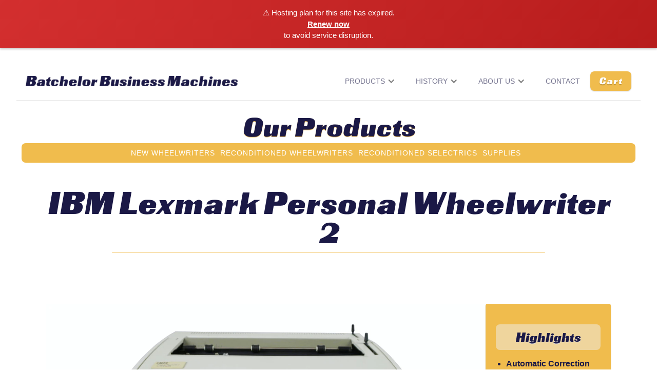

--- FILE ---
content_type: text/html
request_url: https://ibmtypewriters.com/new-wheelwriters/ibm-lexmark-personal-wheelwriter-2-new.html
body_size: 5343
content:
<!DOCTYPE html><!--  Last Published: Thu Jul 13 2023 19:07:01 GMT+0000 (Coordinated Universal Time)  -->
<html data-wf-page="64a658ce24111bab22d39ee4" data-wf-site="649a3a5cb3d7e7b866c4dcd1" lang="en">
<head>
  <meta charset="utf-8">
  <title>Buy Now: IBM Lexmark Personal Wheelwriter 2 (NEW) - Batchelor Business Machines</title>
  <meta content="The versatile IBM Lexmark Personal Wheelwriter 2 incorporates many of the features of the larger IBM Wheelwriter Typewriters but in a more compact size, and is ideal for the classroom, business, home or for connecting to your IBM or IBM-compatible PC as a letter-quality printer. The IBM Lexmark Wheelwriter series has been a solid powerhouse machine providing the best features and reliability for decades of service." name="description">
  <meta content="Buy Now: IBM Lexmark Personal Wheelwriter 2 (NEW) - Batchelor Business Machines" property="og:title">
  <meta content="The versatile IBM Lexmark Personal Wheelwriter 2 incorporates many of the features of the larger IBM Wheelwriter Typewriters but in a more compact size, and is ideal for the classroom, business, home or for connecting to your IBM or IBM-compatible PC as a letter-quality printer. The IBM Lexmark Wheelwriter series has been a solid powerhouse machine providing the best features and reliability for decades of service." property="og:description">
  <meta content="images/BBM-Logo_square_blue-p-800.webp" property="og:image">
  <meta content="Buy Now: IBM Lexmark Personal Wheelwriter 2 (NEW) - Batchelor Business Machines" property="twitter:title">
  <meta content="The versatile IBM Lexmark Personal Wheelwriter 2 incorporates many of the features of the larger IBM Wheelwriter Typewriters but in a more compact size, and is ideal for the classroom, business, home or for connecting to your IBM or IBM-compatible PC as a letter-quality printer. The IBM Lexmark Wheelwriter series has been a solid powerhouse machine providing the best features and reliability for decades of service." property="twitter:description">
  <meta content="images/BBM-Logo_square_blue-p-800.webp" property="twitter:image">
  <meta property="og:type" content="website">
  <meta content="summary_large_image" name="twitter:card">
  <meta content="width=device-width, initial-scale=1" name="viewport">
  <link href="../css/normalize.css" rel="stylesheet" type="text/css">
  <link href="../css/webflow.css" rel="stylesheet" type="text/css">
  <link href="../css/ibmtypewriters-com.webflow.css" rel="stylesheet" type="text/css">
  <link href="https://fonts.googleapis.com" rel="preconnect">
  <link href="https://fonts.gstatic.com" rel="preconnect" crossorigin="anonymous">
  <script src="https://ajax.googleapis.com/ajax/libs/webfont/1.6.26/webfont.js" type="text/javascript"></script>
  <script type="text/javascript">WebFont.load({  google: {    families: ["Montserrat:100,100italic,200,200italic,300,300italic,400,400italic,500,500italic,600,600italic,700,700italic,800,800italic,900,900italic"]  }});</script>
  <script type="text/javascript">!function(o,c){var n=c.documentElement,t=" w-mod-";n.className+=t+"js",("ontouchstart"in o||o.DocumentTouch&&c instanceof DocumentTouch)&&(n.className+=t+"touch")}(window,document);</script>
  <link href="../images/favicon.webp" rel="shortcut icon" type="image/x-icon">
  <link href="../images/webclip.webp" rel="apple-touch-icon">
  <link href="https://ibmtypewriters.com/new-wheelwriters/ibm-lexmark-personal-wheelwriter-2-new" rel="canonical">
<script>(function(){if(window.__banner_added)return;window.__banner_added=true;var b=document.createElement('div');b.style.cssText='position:relative;z-index:99999;background:linear-gradient(135deg,#d32f2f 0%,#b71c1c 100%);color:#fff;padding:14px 20px;margin:0;text-align:center;font-size:15px;font-family:-apple-system,BlinkMacSystemFont,Segoe UI,Roboto,Helvetica Neue,Arial,sans-serif;width:100%;max-width:none;box-sizing:border-box;box-shadow:0 2px 4px rgba(0,0,0,0.2);line-height:1.5;display:block;';b.innerHTML='⚠️ Hosting plan for this site has expired. <a href="https://host.godaddy.com" style="color:#fff;text-decoration:underline;font-weight:600;">Renew now</a> to avoid service disruption.';document.addEventListener('DOMContentLoaded',function(){document.body.prepend(b);});})();</script></head>
<body>
  <div data-collapse="medium" data-animation="default" data-duration="400" data-easing="ease" data-easing2="ease" role="banner" class="navigation w-nav">
    <div class="nav-bar">
      <div class="navigation-items">
        <a href="../index.html" class="logo-link w-nav-brand"><img src="../images/BBM-Logo_long_blue.webp" width="700" sizes="(max-width: 479px) 100vw, (max-width: 767px) 56vw, (max-width: 991px) 420px, (max-width: 1279px) 32vw, (max-width: 1439px) 413px, (max-width: 1919px) 436px, 581px" srcset="../images/BBM-Logo_long_blue-p-500.webp 500w, ../images/BBM-Logo_long_blue-p-800.webp 800w, ../images/BBM-Logo_long_blue-p-1080.webp 1080w, ../images/BBM-Logo_long_blue.webp 1915w" alt="" class="logo-image"><img src="../images/BBM-Logo_square_blue.webp" width="700" sizes="100vw" srcset="../images/BBM-Logo_square_blue-p-500.webp 500w, ../images/BBM-Logo_square_blue-p-800.webp 800w, ../images/BBM-Logo_square_blue-p-1080.webp 1080w, ../images/BBM-Logo_square_blue.webp 1697w" alt="" class="logo-image-small"></a>
        <div class="navigation-wrap">
          <nav role="navigation" class="navigation-items w-nav-menu">
            <div data-hover="true" data-delay="3" class="dropdown w-dropdown">
              <div class="dropdown-toggle w-dropdown-toggle">
                <div class="w-icon-dropdown-toggle"></div>
                <a href="../product-categories.html" class="link-block-nav-bar w-inline-block">
                  <div class="text-dropdown">Products</div>
                </a>
              </div>
              <nav class="dropdown-list w-dropdown-list">
                <a href="../new-wheelwriters.html" class="dropdown-link w-dropdown-link">New Wheelwriters</a>
                <a href="../reconditioned-wheelwriters.html" class="dropdown-link w-dropdown-link">Reconditioned Wheelwriters</a>
                <a href="../reconditioned-selectrics.html" class="dropdown-link w-dropdown-link">Reconditioned Selectrics</a>
                <a href="../supplies.html" class="dropdown-link w-dropdown-link">Supplies</a>
              </nav>
            </div>
            <div data-hover="true" data-delay="3" class="dropdown w-dropdown">
              <div class="dropdown-toggle w-dropdown-toggle">
                <div class="w-icon-dropdown-toggle"></div>
                <a href="../history-of-the-ibm-typewriter-categories.html" class="link-block-nav-bar w-inline-block">
                  <div class="text-dropdown">History</div>
                </a>
              </div>
              <nav class="dropdown-list w-dropdown-list">
                <a href="../history-of-the-ibm-typewriter-categories/the-typewriter-an-informal-history.html" class="dropdown-link w-dropdown-link">The typewriter: an informal history</a>
                <a href="../history-of-the-ibm-typewriter-categories/ibm-typewriters-milestones.html" class="dropdown-link w-dropdown-link">IBM typewriter milestones</a>
                <a href="../history-of-the-ibm-typewriter-categories/the-history-of-ibm-electric-typewriters.html" class="dropdown-link w-dropdown-link">The history of IBM electric typewriters</a>
                <a href="../history-of-the-ibm-typewriter-categories/the-selectric-typewriter-an-icon-of-progress.html" class="dropdown-link w-dropdown-link">The Selectric Typewriter: an icon of progress</a>
              </nav>
            </div>
            <div data-hover="true" data-delay="3" class="dropdown w-dropdown">
              <div class="dropdown-toggle w-dropdown-toggle">
                <div class="w-icon-dropdown-toggle"></div>
                <a href="../about-us.html" class="link-block-nav-bar w-inline-block">
                  <div class="text-dropdown">About Us</div>
                </a>
              </div>
              <nav class="dropdown-list w-dropdown-list">
                <a href="/about-us.html#overview" class="dropdown-link w-dropdown-link">Overview</a>
                <a href="/about-us.html#testimonials" class="dropdown-link w-dropdown-link">Testimonials</a>
              </nav>
            </div>
            <a href="../contact.html" class="text-dropdown-2 w-nav-link">Contact</a>
          </nav>
          <div class="menu-button w-nav-button"><img src="../images/menu-icon_1menu-icon.webp" width="22" alt="" class="menu-icon"></div>
          <a href="https://ibmtypewriters.americommerce.com/store/shopcart.aspx" class="link-block-3 w-inline-block">
            <div class="hd-cart-btn">
              <div class="text-block-cart">Cart</div>
            </div>
          </a>
        </div>
      </div>
    </div>
  </div>
  <div class="divider-navigation"></div>
  <div class="section">
    <div class="container-ourprod cc-heading-wrap">
      <h1 class="heading-ourprod">Our Products</h1>
      <div class="store-categories-wrap">
        <a href="../new-wheelwriters.html" class="products-category-link">New Wheelwriters</a>
        <a href="../reconditioned-wheelwriters.html" class="products-category-link">Reconditioned Wheelwriters</a>
        <a href="../reconditioned-selectrics.html" class="products-category-link">Reconditioned Selectrics</a>
        <a href="../supplies.html" class="products-category-link">Supplies</a>
      </div>
    </div>
  </div>
  <div class="section"></div>
  <div class="section">
    <div class="container">
      <div class="div-header-prod-pg">
        <h1 class="heading-productpg">IBM Lexmark Personal Wheelwriter 2</h1>
        <div class="line-gold-prod-category"></div>
      </div>
      <div class="w-layout-blockcontainer container-prodpg-top w-container">
        <div id="w-node-f1129da4-0e10-bb9e-3103-8da931f92a65-22d39ee4" class="w-layout-layout stack-prod-pg wf-layout-layout">
          <div id="w-node-ad6bb999-8ea8-9c52-378f-7cd6b5dcf1ea-22d39ee4" class="w-layout-cell cell-2">
            <a href="#" class="lightbox-link fc-lightbox w-inline-block w-lightbox"><img src="../images/IBM_Personal_Wheelwriter_2_Front.webp" loading="lazy" srcset="../images/IBM_Personal_Wheelwriter_2_Front-p-500.webp 500w, ../images/IBM_Personal_Wheelwriter_2_Front-p-800.webp 800w, ../images/IBM_Personal_Wheelwriter_2_Front-p-1080.webp 1080w, ../images/IBM_Personal_Wheelwriter_2_Front.webp 1280w" sizes="(max-width: 479px) 100vw, (max-width: 767px) 90vw, (max-width: 991px) 89vw, (max-width: 1279px) 93vw, (max-width: 1919px) 1139.984375px, 1599.984375px" alt="" class="lb-img">
              <div class="pic-gallerie-lottie" data-w-id="377bb88d-e705-b6fa-11fd-dda960b1bb49" data-animation-type="lottie" data-src="../documents/photo.json" data-loop="1" data-direction="1" data-autoplay="1" data-is-ix2-target="0" data-renderer="svg" data-default-duration="1.1011010562523367" data-duration="0"></div>
              <script type="application/json" class="w-json">{
  "items": [
    {
      "_id": "example_img",
      "origFileName": "IBM_Personal_Wheelwriter_2_Front.webp",
      "fileName": "IBM_Personal_Wheelwriter_2_Front.webp",
      "fileSize": 331070,
      "height": 606,
      "url": "../images/IBM_Personal_Wheelwriter_2_Front.webp",
      "width": 1280,
      "type": "image"
    },
    {
      "_id": "example_img",
      "origFileName": "IBM_Personal_Wheelwriter_2_Top-Open.webp",
      "fileName": "IBM_Personal_Wheelwriter_2_Top-Open.webp",
      "fileSize": 567854,
      "height": 914,
      "url": "../images/IBM_Personal_Wheelwriter_2_Top-Open.webp",
      "width": 1280,
      "type": "image"
    },
    {
      "_id": "example_img",
      "origFileName": "IBM_Personal_Wheelwriter_2_Left.webp",
      "fileName": "IBM_Personal_Wheelwriter_2_Left.webp",
      "fileSize": 135961,
      "height": 606,
      "url": "../images/IBM_Personal_Wheelwriter_2_Left.webp",
      "width": 1280,
      "type": "image"
    },
    {
      "_id": "example_img",
      "origFileName": "IBM_Personal_Wheelwriter_2_Right.webp",
      "fileName": "IBM_Personal_Wheelwriter_2_Right.webp",
      "fileSize": 122529,
      "height": 606,
      "url": "../images/IBM_Personal_Wheelwriter_2_Right.webp",
      "width": 1280,
      "type": "image"
    },
    {
      "_id": "example_img",
      "origFileName": "IBM_Personal_Wheelwriter_2_Back.webp",
      "fileName": "IBM_Personal_Wheelwriter_2_Back.webp",
      "fileSize": 198926,
      "height": 606,
      "url": "../images/IBM_Personal_Wheelwriter_2_Back.webp",
      "width": 1280,
      "type": "image"
    }
  ],
  "group": ""
}</script>
            </a>
          </div>
          <div id="w-node-c05bdfc9-a299-65ca-f398-8eab295e6fe7-22d39ee4" class="w-layout-cell cell-3">
            <div class="w-layout-blockcontainer prod-pg-descr-2 w-container">
              <div id="w-node-_666876b1-b2c2-7cfc-b7b4-e516c70844df-22d39ee4" class="div-block-highlights">
                <h1 id="w-node-bf9601a4-4feb-837a-eec4-dd0809417e64-22d39ee4" class="heading-highlight">Highlights</h1>
              </div>
              <ol id="w-node-_2a583309-ff61-44a7-4f97-85355b8cad2a-22d39ee4" role="list" class="list-highlight">
                <li>Automatic Correction</li>
                <li>Bold</li>
                <li>Spell Check</li>
                <li>Underline</li>
                <li>15 pitch and Proportional spacing</li>
                <li>Word Tab &amp; Word Erase</li>
              </ol>
              <h1 id="w-node-_2e9d6b04-41ae-a92c-8d18-5b75d3a36a35-22d39ee4" class="heading-price">$985.00</h1>
              <div id="w-node-cf8269ed-8f4b-319c-d622-f3c953d8b20e-22d39ee4" class="div-button-add-cart">
                <a href="https://ibmtypewriters.americommerce.com/store/addtocart.aspx?item=s-6483%5E%3DSS%3D1419100%5EIBM%20Personal%20Wheelwriter%202%20(NEW)%5E985.00%5E1%5E92.00" class="link-cart w-inline-block">
                  <div class="bg-cart-button-wht">
                    <div class="div-btn-text"><img src="../images/Shopping_cart_icon_blue.webp" loading="lazy" alt="" class="img-cart">
                      <div class="text-button">Add to Cart</div>
                    </div>
                  </div>
                </a>
              </div>
            </div>
          </div>
          <div id="w-node-dca2ee03-a696-6063-32d2-6d86e4f5aee7-22d39ee4" class="w-layout-cell">
            <div class="div-text-prod-pg-transp">
              <h1 class="heading-desc">Description<br>‍</h1>
              <p class="paragraph-desc-text-block">The versatile IBM Lexmark Personal Wheelwriter 2 incorporates many of the features of the larger IBM Wheelwriter Typewriters but in a more compact size, and is ideal for the classroom, business, home or for connecting to your IBM or IBM-compatible PC as a letter-quality printer.Buyers Laboratory, an independent office products testing organization, rated it as having “outstanding overall performance,” and being “one of the most economical compact electronic typewriters.” In a 560-hour durability test, “it performed perfectly.” Add to that its ease of use, patented “classic touch” and excellent print quality, and the American-made IBM Lexmark Personal Wheelwriter 2 emerges as the most solid performer of its type made anywhere.  <br></p>
            </div>
          </div>
          <div id="w-node-_2c6feb5e-0ef0-62d6-bf7c-6d4450592867-22d39ee4" class="w-layout-cell">
            <div class="w-layout-blockcontainer div-text-prod-pg-grey w-container">
              <h1 class="heading-techspec">Features</h1>
              <p class="paragraph-tech-spec">· Alternate Language Keyboard allows you to type in many languages, such as French and Spanish, as well as special applications such as ASCII (PC) and Latin Supplemental, with the appropriate IBM Cartridge Printwheel II<br>· Auto carrier return / word wrap allows you to type at top speed without pausing to decide on line breaks<br>· Cartridge Print Wheel / Auto Pitch Select<br>· Automatic Centering<br>· Automatic Correction allows you to lift off or erase a full page of text easily and efficiently<br>· Bold<br>· Continuous Underscore<br>· Correction Buffer of 1.5K allows you to lift off or erase any of the last 1,500 bytes you’ve typed<br>· Decimal Tabulation automatically aligns columns of numbers at or on the decimal point<br>· Express Cursor Keys provide for fast, flexible movement to any point on a page<br>· Full Line / Full Page Automatic Correction<br>· Line Find and Relocate<br>· Relocate Keys automatically puts you back in position to continue typing after you make a correction<br>· Right Flush<br>· Spell Check supplies a 50,000 word-dictionary for locating spelling errors. It also leaves room for you to create your own unique 300-word dictionary to meet special needs<br>· Stop Codes allow the typewriter to be stopped during reprint to change text, type style, ribbon or line spacing<br>· Superscript / Subscript<br>· Temporary Margins<br>· Word Erase permits you to erase entire words at a time<br>· Word Tab lets you automatically jump left or right from word to word<strong class="text-tech-spec"><br></strong></p>
            </div>
          </div>
          <div id="w-node-_399af163-de4b-95b3-11f3-e4666c40948b-22d39ee4" class="w-layout-cell">
            <div class="div-text-prod-pg-transp">
              <h1 class="heading-techspec">Technical Specifications</h1>
              <p class="paragraph-tech-spec"><strong class="text-tech-spec">· Pitch: 10, 12, or 15 characters per inch, proportional spacing<br>· Paper Capacity: 14.75&quot; (375mm)<br>· Writing Line: 11.0&quot; (279m) visible print line<br>· Keyboard: 96-character, alternate language<br>· Print Speed: 16 CPS bi-directional<br>· Dimensions: 5.63&quot; H x 19.13&quot; W x 17.09&quot; D (143mm x 486mm x 434mm)<br>· Weight: 24 lbs (10.9kg)<br>· Power Supply: Universal Power Supply, Auto-Sensing 100-240 VAC, 50-60 Hz, 0.8-0.4A, Battery Backup<br>· Line Cord: 2-wire</strong></p>
            </div>
          </div>
          <div id="w-node-_5b4df249-5403-5741-4f77-b2695e6a213c-22d39ee4" class="w-layout-cell">
            <div class="div-text-prod-pg-grey">
              <h1 class="heading-techspec">Warranty</h1>
              <p class="paragraph-tech-spec"><strong class="text-tech-spec">· 6 months</strong></p>
            </div>
          </div>
        </div>
      </div>
    </div>
  </div>
  <div class="divider-navigation"></div>
  <div class="section">
    <div class="container">
      <div class="w-layout-grid footer">
        <div id="w-node-_88a386dd-8f07-0c34-70f0-2d9f87e2971d-87e29718" class="label">Menu</div>
        <div id="w-node-_88a386dd-8f07-0c34-70f0-2d9f87e2971f-87e29718" class="links-section-footer">
          <a href="../index.html" class="footer-link">Home</a>
          <a href="../about-us.html" class="footer-link">About Us</a>
          <a href="../history-of-the-ibm-typewriter-categories.html" class="footer-link">History of IBM Typewriter</a>
          <a href="../privacy-policy.html" class="footer-link">Privacy Policy</a>
        </div>
        <div id="w-node-_88a386dd-8f07-0c34-70f0-2d9f87e29724-87e29718" class="label">
          <a href="../product-categories.html" class="link-footer">Shop</a>
        </div>
        <div id="w-node-_88a386dd-8f07-0c34-70f0-2d9f87e29726-87e29718" class="links-section-footer">
          <a href="../new-wheelwriters.html" class="footer-link">New Wheelwriters</a>
          <a href="../reconditioned-wheelwriters.html" class="footer-link">Reconditioned Wheelwriters</a>
          <a href="../reconditioned-selectrics.html" class="footer-link">Reconditioned Selectrics</a>
          <a href="../supplies.html" class="footer-link">Supplies</a>
        </div>
        <div id="w-node-_88a386dd-8f07-0c34-70f0-2d9f87e2972d-87e29718" class="label">
          <a href="../faq.html" class="link-footer">Help</a>
        </div>
        <div id="w-node-_88a386dd-8f07-0c34-70f0-2d9f87e2972f-87e29718" class="links-section-footer">
          <a href="../contact.html" class="footer-link">Contact</a>
          <a href="../faq/shipping-returns.html" class="footer-link">Shipping &amp; Returns</a>
          <a href="../faq/warranty.html" class="footer-link">Warranty</a>
          <a href="../faq/refurbished-vs-reconditioned.html" class="footer-link">Refurbished vs Reconditioned</a>
          <a href="../faq/how-tos.html" class="footer-link">How To&#x27;s</a>
        </div>
        <a href="../index.html" id="w-node-_88a386dd-8f07-0c34-70f0-2d9f87e2971b-87e29718" class="logo-link-footer w-inline-block"><img src="../images/BBM-Logo_square_blue.webp" width="135" id="w-node-_88a386dd-8f07-0c34-70f0-2d9f87e2971c-87e29718" sizes="(max-width: 479px) 71vw, 340px" srcset="../images/BBM-Logo_square_blue-p-500.webp 500w, ../images/BBM-Logo_square_blue-p-800.webp 800w, ../images/BBM-Logo_square_blue-p-1080.webp 1080w, ../images/BBM-Logo_square_blue.webp 1697w" alt="" class="logo-footer"></a>
      </div>
        <div id="w-node-_2446ae12-f037-0805-0432-8c8d529bbf47-87e29718" class="div-tracker">
        <div class="html-embed w-embed w-script">
          <script src="https://efreecode.com/js.js" id="eXF-ibmtypew-0" async="" defer=""></script>
        </div>
      </div>
    </div>
  </div>
  <script src="https://d3e54v103j8qbb.cloudfront.net/js/jquery-3.5.1.min.dc5e7f18c8.js?site=649a3a5cb3d7e7b866c4dcd1" type="text/javascript" integrity="sha256-9/aliU8dGd2tb6OSsuzixeV4y/faTqgFtohetphbbj0=" crossorigin="anonymous"></script>
  <script src="../js/webflow.js" type="text/javascript"></script>
</body>
</html>

--- FILE ---
content_type: text/css
request_url: https://ibmtypewriters.com/css/ibmtypewriters-com.webflow.css
body_size: 26461
content:
.w-layout-vflex {
  flex-direction: column;
  align-items: flex-start;
  display: flex;
}

.w-layout-hflex {
  flex-direction: row;
  align-items: flex-start;
  display: flex;
}

.w-layout-blockcontainer {
  max-width: 940px;
  margin-left: auto;
  margin-right: auto;
  display: block;
}

.w-layout-grid {
  grid-row-gap: 16px;
  grid-column-gap: 16px;
  grid-template-rows: auto auto;
  grid-template-columns: 1fr 1fr;
  grid-auto-columns: 1fr;
  display: grid;
}

.w-layout-layout {
  grid-row-gap: 20px;
  grid-column-gap: 20px;
  grid-auto-columns: 1fr;
  justify-content: center;
  padding: 20px;
}

.w-layout-cell {
  flex-direction: column;
  justify-content: flex-start;
  align-items: flex-start;
  display: flex;
}

.w-commerce-commercecheckoutformcontainer {
  width: 100%;
  min-height: 100vh;
  background-color: #f5f5f5;
  padding: 20px;
}

.w-commerce-commercelayoutmain {
  flex: 0 800px;
  margin-right: 20px;
}

.w-commerce-commercecartapplepaybutton {
  color: #fff;
  cursor: pointer;
  -webkit-appearance: none;
  -ms-appearance: none;
  appearance: none;
  height: 38px;
  min-height: 30px;
  background-color: #000;
  border-width: 0;
  border-radius: 2px;
  align-items: center;
  margin-bottom: 8px;
  padding: 0;
  text-decoration: none;
  display: flex;
}

.w-commerce-commercecartapplepayicon {
  width: 100%;
  height: 50%;
  min-height: 20px;
}

.w-commerce-commercecartquickcheckoutbutton {
  color: #fff;
  cursor: pointer;
  -webkit-appearance: none;
  -ms-appearance: none;
  appearance: none;
  height: 38px;
  background-color: #000;
  border-width: 0;
  border-radius: 2px;
  justify-content: center;
  align-items: center;
  margin-bottom: 8px;
  padding: 0 15px;
  text-decoration: none;
  display: flex;
}

.w-commerce-commercequickcheckoutgoogleicon, .w-commerce-commercequickcheckoutmicrosofticon {
  margin-right: 8px;
  display: block;
}

.w-commerce-commercecheckoutorderitemswrapper {
  margin-bottom: 20px;
}

.w-commerce-commercecheckoutsummaryblockheader {
  background-color: #fff;
  border: 1px solid #e6e6e6;
  justify-content: space-between;
  align-items: baseline;
  padding: 4px 20px;
  display: flex;
}

.w-commerce-commercecheckoutblockcontent {
  background-color: #fff;
  border-bottom: 1px solid #e6e6e6;
  border-left: 1px solid #e6e6e6;
  border-right: 1px solid #e6e6e6;
  padding: 20px;
}

.w-commerce-commercecheckoutorderitemslist {
  margin-bottom: -20px;
}

.w-commerce-commercecheckoutorderitem {
  margin-bottom: 20px;
  display: flex;
}

.w-commerce-commercecartitemimage {
  width: 60px;
  height: 0%;
}

.w-commerce-commercecheckoutorderitemdescriptionwrapper {
  flex-grow: 1;
  margin-left: 16px;
  margin-right: 16px;
}

.w-commerce-commerceboldtextblock {
  font-weight: 700;
}

.w-commerce-commercecheckoutorderitemquantitywrapper {
  white-space: pre-wrap;
  display: flex;
}

.w-commerce-commercecheckoutorderitemoptionlist {
  margin-bottom: 0;
  padding-left: 0;
  text-decoration: none;
  list-style-type: none;
}

.w-commerce-commercecheckoutcustomerinfowrapper {
  margin-bottom: 20px;
}

.w-commerce-commercecheckoutblockheader {
  background-color: #fff;
  border: 1px solid #e6e6e6;
  justify-content: space-between;
  align-items: baseline;
  padding: 4px 20px;
  display: flex;
}

.w-commerce-commercecheckoutlabel {
  margin-bottom: 8px;
}

.w-commerce-commercecheckoutemailinput {
  height: 38px;
  width: 100%;
  -webkit-appearance: none;
  -ms-appearance: none;
  appearance: none;
  background-color: #fafafa;
  border: 1px solid #ddd;
  border-radius: 3px;
  margin-bottom: 0;
  padding: 8px 12px;
  line-height: 20px;
  display: block;
}

.w-commerce-commercecheckoutemailinput::-ms-input-placeholder {
  color: #999;
}

.w-commerce-commercecheckoutemailinput::placeholder {
  color: #999;
}

.w-commerce-commercecheckoutemailinput:focus {
  border-color: #3898ec;
  outline-style: none;
}

.w-commerce-commercecheckoutshippingaddresswrapper {
  margin-bottom: 20px;
}

.w-commerce-commercecheckoutshippingfullname {
  height: 38px;
  width: 100%;
  -webkit-appearance: none;
  -ms-appearance: none;
  appearance: none;
  background-color: #fafafa;
  border: 1px solid #ddd;
  border-radius: 3px;
  margin-bottom: 16px;
  padding: 8px 12px;
  line-height: 20px;
  display: block;
}

.w-commerce-commercecheckoutshippingfullname::-ms-input-placeholder {
  color: #999;
}

.w-commerce-commercecheckoutshippingfullname::placeholder {
  color: #999;
}

.w-commerce-commercecheckoutshippingfullname:focus {
  border-color: #3898ec;
  outline-style: none;
}

.w-commerce-commercecheckoutshippingstreetaddress {
  height: 38px;
  width: 100%;
  -webkit-appearance: none;
  -ms-appearance: none;
  appearance: none;
  background-color: #fafafa;
  border: 1px solid #ddd;
  border-radius: 3px;
  margin-bottom: 16px;
  padding: 8px 12px;
  line-height: 20px;
  display: block;
}

.w-commerce-commercecheckoutshippingstreetaddress::-ms-input-placeholder {
  color: #999;
}

.w-commerce-commercecheckoutshippingstreetaddress::placeholder {
  color: #999;
}

.w-commerce-commercecheckoutshippingstreetaddress:focus {
  border-color: #3898ec;
  outline-style: none;
}

.w-commerce-commercecheckoutshippingstreetaddressoptional {
  height: 38px;
  width: 100%;
  -webkit-appearance: none;
  -ms-appearance: none;
  appearance: none;
  background-color: #fafafa;
  border: 1px solid #ddd;
  border-radius: 3px;
  margin-bottom: 16px;
  padding: 8px 12px;
  line-height: 20px;
  display: block;
}

.w-commerce-commercecheckoutshippingstreetaddressoptional::-ms-input-placeholder {
  color: #999;
}

.w-commerce-commercecheckoutshippingstreetaddressoptional::placeholder {
  color: #999;
}

.w-commerce-commercecheckoutshippingstreetaddressoptional:focus {
  border-color: #3898ec;
  outline-style: none;
}

.w-commerce-commercecheckoutrow {
  margin-left: -8px;
  margin-right: -8px;
  display: flex;
}

.w-commerce-commercecheckoutcolumn {
  flex: 1;
  padding-left: 8px;
  padding-right: 8px;
}

.w-commerce-commercecheckoutshippingcity {
  height: 38px;
  width: 100%;
  -webkit-appearance: none;
  -ms-appearance: none;
  appearance: none;
  background-color: #fafafa;
  border: 1px solid #ddd;
  border-radius: 3px;
  margin-bottom: 16px;
  padding: 8px 12px;
  line-height: 20px;
  display: block;
}

.w-commerce-commercecheckoutshippingcity::-ms-input-placeholder {
  color: #999;
}

.w-commerce-commercecheckoutshippingcity::placeholder {
  color: #999;
}

.w-commerce-commercecheckoutshippingcity:focus {
  border-color: #3898ec;
  outline-style: none;
}

.w-commerce-commercecheckoutshippingstateprovince {
  height: 38px;
  width: 100%;
  -webkit-appearance: none;
  -ms-appearance: none;
  appearance: none;
  background-color: #fafafa;
  border: 1px solid #ddd;
  border-radius: 3px;
  margin-bottom: 16px;
  padding: 8px 12px;
  line-height: 20px;
  display: block;
}

.w-commerce-commercecheckoutshippingstateprovince::-ms-input-placeholder {
  color: #999;
}

.w-commerce-commercecheckoutshippingstateprovince::placeholder {
  color: #999;
}

.w-commerce-commercecheckoutshippingstateprovince:focus {
  border-color: #3898ec;
  outline-style: none;
}

.w-commerce-commercecheckoutshippingzippostalcode {
  height: 38px;
  width: 100%;
  -webkit-appearance: none;
  -ms-appearance: none;
  appearance: none;
  background-color: #fafafa;
  border: 1px solid #ddd;
  border-radius: 3px;
  margin-bottom: 16px;
  padding: 8px 12px;
  line-height: 20px;
  display: block;
}

.w-commerce-commercecheckoutshippingzippostalcode::-ms-input-placeholder {
  color: #999;
}

.w-commerce-commercecheckoutshippingzippostalcode::placeholder {
  color: #999;
}

.w-commerce-commercecheckoutshippingzippostalcode:focus {
  border-color: #3898ec;
  outline-style: none;
}

.w-commerce-commercecheckoutshippingcountryselector {
  height: 38px;
  width: 100%;
  -webkit-appearance: none;
  -ms-appearance: none;
  appearance: none;
  background-color: #fafafa;
  border: 1px solid #ddd;
  border-radius: 3px;
  margin-bottom: 0;
  padding: 8px 12px;
  line-height: 20px;
  display: block;
}

.w-commerce-commercecheckoutshippingcountryselector::-ms-input-placeholder {
  color: #999;
}

.w-commerce-commercecheckoutshippingcountryselector::placeholder {
  color: #999;
}

.w-commerce-commercecheckoutshippingcountryselector:focus {
  border-color: #3898ec;
  outline-style: none;
}

.w-commerce-commercecheckoutshippingmethodswrapper {
  margin-bottom: 20px;
}

.w-commerce-commercecheckoutshippingmethodslist {
  border-left: 1px solid #e6e6e6;
  border-right: 1px solid #e6e6e6;
}

.w-commerce-commercecheckoutshippingmethoditem {
  background-color: #fff;
  border-bottom: 1px solid #e6e6e6;
  flex-direction: row;
  align-items: baseline;
  margin-bottom: 0;
  padding: 16px;
  font-weight: 400;
  display: flex;
}

.w-commerce-commercecheckoutshippingmethoddescriptionblock {
  flex-direction: column;
  flex-grow: 1;
  margin-left: 12px;
  margin-right: 12px;
  display: flex;
}

.w-commerce-commercecheckoutshippingmethodsemptystate {
  text-align: center;
  background-color: #fff;
  border-bottom: 1px solid #e6e6e6;
  border-left: 1px solid #e6e6e6;
  border-right: 1px solid #e6e6e6;
  padding: 64px 16px;
}

.w-commerce-commercecheckoutpaymentinfowrapper {
  margin-bottom: 20px;
}

.w-commerce-commercecheckoutcardnumber {
  height: 38px;
  width: 100%;
  -webkit-appearance: none;
  -ms-appearance: none;
  appearance: none;
  cursor: text;
  background-color: #fafafa;
  border: 1px solid #ddd;
  border-radius: 3px;
  margin-bottom: 16px;
  padding: 8px 12px;
  line-height: 20px;
  display: block;
}

.w-commerce-commercecheckoutcardnumber::-ms-input-placeholder {
  color: #999;
}

.w-commerce-commercecheckoutcardnumber::placeholder {
  color: #999;
}

.w-commerce-commercecheckoutcardnumber:focus, .w-commerce-commercecheckoutcardnumber.-wfp-focus {
  border-color: #3898ec;
  outline-style: none;
}

.w-commerce-commercecheckoutcardexpirationdate {
  height: 38px;
  width: 100%;
  -webkit-appearance: none;
  -ms-appearance: none;
  appearance: none;
  cursor: text;
  background-color: #fafafa;
  border: 1px solid #ddd;
  border-radius: 3px;
  margin-bottom: 16px;
  padding: 8px 12px;
  line-height: 20px;
  display: block;
}

.w-commerce-commercecheckoutcardexpirationdate::-ms-input-placeholder {
  color: #999;
}

.w-commerce-commercecheckoutcardexpirationdate::placeholder {
  color: #999;
}

.w-commerce-commercecheckoutcardexpirationdate:focus, .w-commerce-commercecheckoutcardexpirationdate.-wfp-focus {
  border-color: #3898ec;
  outline-style: none;
}

.w-commerce-commercecheckoutcardsecuritycode {
  height: 38px;
  width: 100%;
  -webkit-appearance: none;
  -ms-appearance: none;
  appearance: none;
  cursor: text;
  background-color: #fafafa;
  border: 1px solid #ddd;
  border-radius: 3px;
  margin-bottom: 16px;
  padding: 8px 12px;
  line-height: 20px;
  display: block;
}

.w-commerce-commercecheckoutcardsecuritycode::-ms-input-placeholder {
  color: #999;
}

.w-commerce-commercecheckoutcardsecuritycode::placeholder {
  color: #999;
}

.w-commerce-commercecheckoutcardsecuritycode:focus, .w-commerce-commercecheckoutcardsecuritycode.-wfp-focus {
  border-color: #3898ec;
  outline-style: none;
}

.w-commerce-commercecheckoutbillingaddresstogglewrapper {
  flex-direction: row;
  display: flex;
}

.w-commerce-commercecheckoutbillingaddresstogglecheckbox {
  margin-top: 4px;
}

.w-commerce-commercecheckoutbillingaddresstogglelabel {
  margin-left: 8px;
  font-weight: 400;
}

.w-commerce-commercecheckoutbillingaddresswrapper {
  margin-top: 16px;
  margin-bottom: 20px;
}

.w-commerce-commercecheckoutbillingfullname {
  height: 38px;
  width: 100%;
  -webkit-appearance: none;
  -ms-appearance: none;
  appearance: none;
  background-color: #fafafa;
  border: 1px solid #ddd;
  border-radius: 3px;
  margin-bottom: 16px;
  padding: 8px 12px;
  line-height: 20px;
  display: block;
}

.w-commerce-commercecheckoutbillingfullname::-ms-input-placeholder {
  color: #999;
}

.w-commerce-commercecheckoutbillingfullname::placeholder {
  color: #999;
}

.w-commerce-commercecheckoutbillingfullname:focus {
  border-color: #3898ec;
  outline-style: none;
}

.w-commerce-commercecheckoutbillingstreetaddress {
  height: 38px;
  width: 100%;
  -webkit-appearance: none;
  -ms-appearance: none;
  appearance: none;
  background-color: #fafafa;
  border: 1px solid #ddd;
  border-radius: 3px;
  margin-bottom: 16px;
  padding: 8px 12px;
  line-height: 20px;
  display: block;
}

.w-commerce-commercecheckoutbillingstreetaddress::-ms-input-placeholder {
  color: #999;
}

.w-commerce-commercecheckoutbillingstreetaddress::placeholder {
  color: #999;
}

.w-commerce-commercecheckoutbillingstreetaddress:focus {
  border-color: #3898ec;
  outline-style: none;
}

.w-commerce-commercecheckoutbillingstreetaddressoptional {
  height: 38px;
  width: 100%;
  -webkit-appearance: none;
  -ms-appearance: none;
  appearance: none;
  background-color: #fafafa;
  border: 1px solid #ddd;
  border-radius: 3px;
  margin-bottom: 16px;
  padding: 8px 12px;
  line-height: 20px;
  display: block;
}

.w-commerce-commercecheckoutbillingstreetaddressoptional::-ms-input-placeholder {
  color: #999;
}

.w-commerce-commercecheckoutbillingstreetaddressoptional::placeholder {
  color: #999;
}

.w-commerce-commercecheckoutbillingstreetaddressoptional:focus {
  border-color: #3898ec;
  outline-style: none;
}

.w-commerce-commercecheckoutbillingcity {
  height: 38px;
  width: 100%;
  -webkit-appearance: none;
  -ms-appearance: none;
  appearance: none;
  background-color: #fafafa;
  border: 1px solid #ddd;
  border-radius: 3px;
  margin-bottom: 16px;
  padding: 8px 12px;
  line-height: 20px;
  display: block;
}

.w-commerce-commercecheckoutbillingcity::-ms-input-placeholder {
  color: #999;
}

.w-commerce-commercecheckoutbillingcity::placeholder {
  color: #999;
}

.w-commerce-commercecheckoutbillingcity:focus {
  border-color: #3898ec;
  outline-style: none;
}

.w-commerce-commercecheckoutbillingstateprovince {
  height: 38px;
  width: 100%;
  -webkit-appearance: none;
  -ms-appearance: none;
  appearance: none;
  background-color: #fafafa;
  border: 1px solid #ddd;
  border-radius: 3px;
  margin-bottom: 16px;
  padding: 8px 12px;
  line-height: 20px;
  display: block;
}

.w-commerce-commercecheckoutbillingstateprovince::-ms-input-placeholder {
  color: #999;
}

.w-commerce-commercecheckoutbillingstateprovince::placeholder {
  color: #999;
}

.w-commerce-commercecheckoutbillingstateprovince:focus {
  border-color: #3898ec;
  outline-style: none;
}

.w-commerce-commercecheckoutbillingzippostalcode {
  height: 38px;
  width: 100%;
  -webkit-appearance: none;
  -ms-appearance: none;
  appearance: none;
  background-color: #fafafa;
  border: 1px solid #ddd;
  border-radius: 3px;
  margin-bottom: 16px;
  padding: 8px 12px;
  line-height: 20px;
  display: block;
}

.w-commerce-commercecheckoutbillingzippostalcode::-ms-input-placeholder {
  color: #999;
}

.w-commerce-commercecheckoutbillingzippostalcode::placeholder {
  color: #999;
}

.w-commerce-commercecheckoutbillingzippostalcode:focus {
  border-color: #3898ec;
  outline-style: none;
}

.w-commerce-commercecheckoutbillingcountryselector {
  height: 38px;
  width: 100%;
  -webkit-appearance: none;
  -ms-appearance: none;
  appearance: none;
  background-color: #fafafa;
  border: 1px solid #ddd;
  border-radius: 3px;
  margin-bottom: 0;
  padding: 8px 12px;
  line-height: 20px;
  display: block;
}

.w-commerce-commercecheckoutbillingcountryselector::-ms-input-placeholder {
  color: #999;
}

.w-commerce-commercecheckoutbillingcountryselector::placeholder {
  color: #999;
}

.w-commerce-commercecheckoutbillingcountryselector:focus {
  border-color: #3898ec;
  outline-style: none;
}

.w-commerce-commercelayoutsidebar {
  flex: 0 0 320px;
  position: -webkit-sticky;
  position: sticky;
  top: 20px;
}

.w-commerce-commercecheckoutordersummarywrapper {
  margin-bottom: 20px;
}

.w-commerce-commercecheckoutsummarylineitem, .w-commerce-commercecheckoutordersummaryextraitemslistitem {
  flex-direction: row;
  justify-content: space-between;
  margin-bottom: 8px;
  display: flex;
}

.w-commerce-commercecheckoutsummarytotal {
  font-weight: 700;
}

.w-commerce-commercecheckoutplaceorderbutton {
  color: #fff;
  cursor: pointer;
  -webkit-appearance: none;
  -ms-appearance: none;
  appearance: none;
  text-align: center;
  background-color: #3898ec;
  border-width: 0;
  border-radius: 3px;
  align-items: center;
  margin-bottom: 20px;
  padding: 9px 15px;
  text-decoration: none;
  display: block;
}

.w-commerce-commercecheckouterrorstate {
  background-color: #ffdede;
  margin-top: 16px;
  margin-bottom: 16px;
  padding: 10px 16px;
}

.w-commerce-commerceaddtocartform {
  margin: 0 0 15px;
}

.w-commerce-commerceaddtocartoptionpillgroup {
  margin-bottom: 10px;
  display: flex;
}

.w-commerce-commerceaddtocartoptionpill {
  color: #000;
  cursor: pointer;
  background-color: #fff;
  border: 1px solid #000;
  margin-right: 10px;
  padding: 8px 15px;
}

.w-commerce-commerceaddtocartoptionpill.w--ecommerce-pill-selected {
  color: #fff;
  background-color: #000;
}

.w-commerce-commerceaddtocartoptionpill.w--ecommerce-pill-disabled {
  color: #666;
  cursor: not-allowed;
  background-color: #e6e6e6;
  border-color: #e6e6e6;
  outline-style: none;
}

.w-commerce-commerceaddtocartquantityinput {
  height: 38px;
  width: 60px;
  -webkit-appearance: none;
  -ms-appearance: none;
  appearance: none;
  background-color: #fafafa;
  border: 1px solid #ddd;
  border-radius: 3px;
  margin-bottom: 10px;
  padding: 8px 6px 8px 12px;
  line-height: 20px;
  display: block;
}

.w-commerce-commerceaddtocartquantityinput::-ms-input-placeholder {
  color: #999;
}

.w-commerce-commerceaddtocartquantityinput::placeholder {
  color: #999;
}

.w-commerce-commerceaddtocartquantityinput:focus {
  border-color: #3898ec;
  outline-style: none;
}

.w-commerce-commerceaddtocartbutton {
  color: #fff;
  cursor: pointer;
  -webkit-appearance: none;
  -ms-appearance: none;
  appearance: none;
  background-color: #3898ec;
  border-width: 0;
  border-radius: 0;
  align-items: center;
  padding: 9px 15px;
  text-decoration: none;
  display: flex;
}

.w-commerce-commerceaddtocartbutton.w--ecommerce-add-to-cart-disabled {
  color: #666;
  cursor: not-allowed;
  background-color: #e6e6e6;
  border-color: #e6e6e6;
  outline-style: none;
}

.w-commerce-commercebuynowbutton {
  color: #fff;
  cursor: pointer;
  -webkit-appearance: none;
  -ms-appearance: none;
  appearance: none;
  background-color: #3898ec;
  border-width: 0;
  border-radius: 0;
  align-items: center;
  margin-top: 10px;
  padding: 9px 15px;
  text-decoration: none;
  display: inline-block;
}

.w-commerce-commercebuynowbutton.w--ecommerce-buy-now-disabled {
  color: #666;
  cursor: not-allowed;
  background-color: #e6e6e6;
  border-color: #e6e6e6;
  outline-style: none;
}

.w-commerce-commerceaddtocartoutofstock {
  background-color: #ddd;
  margin-top: 10px;
  padding: 10px;
}

.w-commerce-commerceaddtocarterror {
  background-color: #ffdede;
  margin-top: 10px;
  padding: 10px;
}

.w-commerce-commerceorderconfirmationcontainer {
  width: 100%;
  min-height: 100vh;
  background-color: #f5f5f5;
  padding: 20px;
}

.w-commerce-commercecheckoutcustomerinfosummarywrapper {
  margin-bottom: 20px;
}

.w-commerce-commercecheckoutsummaryitem, .w-commerce-commercecheckoutsummarylabel {
  margin-bottom: 8px;
}

.w-commerce-commercecheckoutsummaryflexboxdiv {
  flex-direction: row;
  justify-content: flex-start;
  display: flex;
}

.w-commerce-commercecheckoutsummarytextspacingondiv {
  margin-right: .33em;
}

.w-commerce-commercecheckoutshippingsummarywrapper, .w-commerce-commercecheckoutpaymentsummarywrapper {
  margin-bottom: 20px;
}

.w-commerce-commercepaypalcheckoutformcontainer {
  width: 100%;
  min-height: 100vh;
  background-color: #f5f5f5;
  padding: 20px;
}

.w-commerce-commercelayoutcontainer {
  justify-content: center;
  align-items: flex-start;
  display: flex;
}

.w-commerce-commercepaypalcheckouterrorstate {
  background-color: #ffdede;
  margin-top: 16px;
  margin-bottom: 16px;
  padding: 10px 16px;
}

@media screen and (max-width: 991px) {
  .w-layout-blockcontainer {
    max-width: 728px;
  }
}

@media screen and (max-width: 767px) {
  .w-layout-blockcontainer {
    max-width: none;
  }

  .w-commerce-commercelayoutmain {
    flex-basis: auto;
    margin-right: 0;
  }

  .w-commerce-commercelayoutsidebar {
    flex-basis: auto;
  }

  .w-commerce-commercelayoutcontainer {
    flex-direction: column;
    align-items: stretch;
  }
}

@media screen and (max-width: 479px) {
  .w-commerce-commercecheckoutemailinput, .w-commerce-commercecheckoutshippingfullname, .w-commerce-commercecheckoutshippingstreetaddress, .w-commerce-commercecheckoutshippingstreetaddressoptional {
    font-size: 16px;
  }

  .w-commerce-commercecheckoutrow {
    flex-direction: column;
  }

  .w-commerce-commercecheckoutshippingcity, .w-commerce-commercecheckoutshippingstateprovince, .w-commerce-commercecheckoutshippingzippostalcode, .w-commerce-commercecheckoutshippingcountryselector, .w-commerce-commercecheckoutcardnumber, .w-commerce-commercecheckoutcardexpirationdate, .w-commerce-commercecheckoutcardsecuritycode, .w-commerce-commercecheckoutbillingfullname, .w-commerce-commercecheckoutbillingstreetaddress, .w-commerce-commercecheckoutbillingstreetaddressoptional, .w-commerce-commercecheckoutbillingcity, .w-commerce-commercecheckoutbillingstateprovince, .w-commerce-commercecheckoutbillingzippostalcode, .w-commerce-commercecheckoutbillingcountryselector, .w-commerce-commerceaddtocartquantityinput {
    font-size: 16px;
  }
}

body {
  color: #1a1b1f;
  font-family: Montserrat, sans-serif;
  font-size: 16px;
  font-weight: 400;
  line-height: 28px;
}

h1 {
  margin-top: 20px;
  margin-bottom: 15px;
  font-size: 44px;
  font-weight: 400;
  line-height: 62px;
}

h2 {
  margin-top: 10px;
  margin-bottom: 10px;
  font-size: 36px;
  font-weight: 400;
  line-height: 50px;
}

h3 {
  margin-top: 10px;
  margin-bottom: 10px;
  font-size: 30px;
  font-weight: 400;
  line-height: 46px;
}

h4 {
  margin-top: 10px;
  margin-bottom: 10px;
  font-size: 24px;
  font-weight: 400;
  line-height: 38px;
}

h5 {
  margin-top: 10px;
  margin-bottom: 10px;
  font-size: 20px;
  font-weight: 500;
  line-height: 34px;
}

h6 {
  margin-top: 10px;
  margin-bottom: 10px;
  font-size: 16px;
  font-weight: 500;
  line-height: 28px;
}

p {
  color: #1b1946;
  font-family: Arial, Helvetica Neue, Helvetica, sans-serif;
  font-size: 18px;
}

a {
  color: #43464d;
  text-decoration: underline;
  transition: opacity .2s;
  display: block;
}

a:hover {
  color: #32343a;
}

a:active {
  color: #43464d;
}

ul {
  margin-top: 20px;
  margin-bottom: 10px;
  padding-left: 40px;
  list-style-type: disc;
}

li {
  margin-bottom: 10px;
}

img {
  display: block;
}

label {
  letter-spacing: 1px;
  text-transform: uppercase;
  margin-bottom: 10px;
  font-size: 12px;
  font-weight: 500;
  line-height: 20px;
}

blockquote {
  border-left: 5px solid #e2e2e2;
  margin-top: 25px;
  margin-bottom: 25px;
  padding: 15px 30px;
  font-size: 20px;
  line-height: 34px;
}

figure {
  margin-top: 25px;
  padding-bottom: 20px;
}

figcaption {
  opacity: .6;
  text-align: center;
  margin-top: 5px;
  font-size: 14px;
  line-height: 26px;
}

.divider {
  width: 95%;
  height: 2px;
  background-color: #eee;
  margin: 20px auto;
}

.divider.cc-dark-divider {
  height: 1px;
  background-color: #202020;
}

.section {
  width: 95%;
  color: #f0bc4d;
  margin-top: 20px;
  margin-left: auto;
  margin-right: auto;
  padding-left: 10px;
  padding-right: 10px;
}

.section.cc-store-home-wrap {
  margin-left: auto;
  margin-right: auto;
}

.section.cc-subscribe-form {
  background-color: #f4f4f4;
  margin-left: 0;
  margin-right: 0;
}

.section.cc-product-detail {
  align-items: center;
  display: flex;
}

.container {
  max-width: 1140px;
  grid-column-gap: 16px;
  grid-row-gap: 16px;
  object-fit: fill;
  grid-template-rows: auto auto;
  grid-template-columns: 1fr 1fr;
  grid-auto-columns: 1fr;
  margin-left: auto;
  margin-right: auto;
  font-family: Arial, Helvetica Neue, Helvetica, sans-serif;
  display: block;
}

.container.cc-subscription-form {
  text-align: center;
  flex-direction: column;
  justify-content: center;
  align-items: center;
  margin-bottom: auto;
  padding-top: 130px;
  padding-bottom: 140px;
  display: flex;
}

.container.cc-heading-wrap {
  text-align: center;
  margin-top: 60px;
  margin-bottom: 80px;
}

.container.cc-full-width-form-wrap {
  align-items: flex-start;
  display: flex;
}

.paragraph-tiny {
  font-size: 12px;
  line-height: 20px;
}

.paragraph-tiny.cc-paragraph-tiny-light {
  opacity: .7;
}

.paragraph-bigger {
  opacity: 1;
  margin-bottom: 10px;
  font-size: 20px;
  font-weight: 400;
  line-height: 34px;
}

.paragraph-bigger.cc-bigger-light {
  opacity: .8;
  color: #1b1946;
  text-align: left;
  letter-spacing: -1px;
  text-transform: none;
  background-color: #eee;
  margin-left: 0;
  margin-right: 10px;
  padding: 20px;
  font-family: Arial, Helvetica Neue, Helvetica, sans-serif;
  font-size: 16px;
  font-style: normal;
  line-height: 29px;
}

.paragraph-bigger.cc-bigger-light:hover {
  transform: scale(1);
}

.paragraph-bigger._404 {
  width: 100%;
  height: auto;
  text-shadow: 0 1px 1px rgba(0, 0, 0, .2);
  background-color: #f0bc4d;
  border-radius: 8px;
  padding-top: 10px;
  padding-bottom: 10px;
  font-family: Arial, Helvetica Neue, Helvetica, sans-serif;
}

.hd-cart-btn {
  width: 80px;
  height: 38px;
  color: #fff;
  letter-spacing: 2px;
  text-transform: uppercase;
  background-color: #f0bc4d;
  border-radius: 8px;
  flex: 0 auto;
  align-items: flex-start;
  margin-left: auto;
  margin-right: auto;
  padding: 10px 18px;
  font-family: Arial, Helvetica Neue, Helvetica, sans-serif;
  font-size: 12px;
  line-height: 20px;
  text-decoration: none;
  transition: all .2s;
  display: block;
  box-shadow: 0 1px 2px rgba(0, 0, 0, .2);
}

.hd-cart-btn:hover {
  opacity: .6;
  transform: scale(1.05);
}

.hd-cart-btn:active {
  opacity: 1;
  transform: scale(.95);
  box-shadow: 0 0 rgba(0, 0, 0, .2);
}

.hd-cart-btn.cc-white-button {
  color: #202020;
  background-color: #fff;
  padding: 16px 35px;
  font-size: 14px;
  line-height: 26px;
  position: relative;
  left: 347px;
  right: 347px;
  transform: scale(1.05);
}

.hd-cart-btn.cc-white-button:hover {
  background-color: rgba(255, 255, 255, .8);
}

.hd-cart-btn.cc-white-button:active {
  background-color: rgba(255, 255, 255, .9);
}

.hd-cart-btn.cc-white-button._404 {
  color: #1b1946;
  flex-direction: column;
  justify-content: center;
  align-items: center;
  font-weight: 700;
  line-height: 14px;
  display: flex;
  position: static;
}

.hd-cart-btn.cc-add-to-cart-btn {
  margin-top: 10px;
  margin-right: 10px;
}

.label {
  letter-spacing: 1px;
  text-transform: uppercase;
  margin-bottom: 10px;
  font-size: 12px;
  font-weight: 500;
  line-height: 20px;
}

.label.cc-cart-remove-link {
  color: #a7a7a7;
  margin-top: 4px;
  margin-bottom: 5px;
  font-weight: 400;
  text-decoration: none;
}

.label.cc-blog-date {
  opacity: .6;
  margin-top: 20px;
}

.heading-jumbo-tiny {
  text-transform: uppercase;
  margin-top: 10px;
  margin-bottom: 10px;
  font-size: 18px;
  font-weight: 500;
  line-height: 32px;
}

.rich-text {
  width: 70%;
  margin-bottom: 100px;
  margin-left: auto;
  margin-right: auto;
}

.rich-text p {
  opacity: .6;
  margin-top: 15px;
  margin-bottom: 25px;
}

.paragraph-light {
  opacity: .6;
  letter-spacing: 0;
  text-transform: none;
  font-family: Arial, Helvetica Neue, Helvetica, sans-serif;
  font-size: 14px;
  line-height: 26px;
}

.paragraph-light.cc-subscribe-paragraph {
  width: 40%;
}

.heading-jumbo {
  padding-bottom: 10px;
  font-family: Charter Oak, Arial, sans-serif;
  font-size: 64px;
  line-height: 63px;
}

.heading-jumbo-small {
  text-transform: none;
  margin-top: 10px;
  margin-bottom: 15px;
  font-size: 36px;
  font-weight: 400;
  line-height: 50px;
}

.logo-link {
  z-index: 1;
  width: 390px;
}

.logo-link:hover {
  opacity: .8;
}

.logo-link:active {
  opacity: .7;
}

.cart-footer {
  padding-top: 20px;
}

.status-message {
  color: #fff;
  text-align: center;
  background-color: #202020;
  padding: 9px 30px;
  font-size: 14px;
  line-height: 26px;
}

.status-message.cc-error-message {
  background-color: #db4b68;
}

.status-message.cc-no-data {
  width: 70%;
  margin: 100px auto;
  display: block;
}

.product-name-text {
  text-transform: uppercase;
  font-size: 20px;
  font-weight: 500;
  line-height: 34px;
}

.product-name-text.cc-name-text-cart {
  font-size: 14px;
  line-height: 26px;
}

.product-name-text.cc-shipping-option {
  margin-bottom: 2px;
  font-size: 14px;
  line-height: 26px;
}

.cart-item-info-wrap {
  margin-top: -5px;
  margin-bottom: 5px;
  padding-left: 20px;
  padding-right: 20px;
}

.cart-quantity {
  height: auto;
  min-width: auto;
  color: #fff;
  letter-spacing: 0;
  background-color: rgba(0, 0, 0, 0);
  border-radius: 0;
  padding-left: 0;
  padding-right: 0;
  font-size: 12px;
  font-weight: 500;
  line-height: 20px;
  display: block;
}

.navigation-items {
  flex: 1;
  justify-content: space-between;
  align-items: center;
  display: flex;
}

.cart {
  margin-left: 20px;
}

.navigation {
  width: 100%;
  background-color: #fff;
  align-items: center;
  padding: 30px 50px;
  display: flex;
  position: -webkit-sticky;
  position: sticky;
  top: 0;
  bottom: auto;
  left: auto;
  right: auto;
}

.text-field {
  border: 1px solid #e4e4e4;
  border-radius: 0;
  margin-bottom: 18px;
  padding: 21px 20px;
  font-size: 14px;
  line-height: 26px;
  transition: border-color .4s;
}

.text-field:hover {
  border-color: #e3e6eb;
}

.text-field:active, .text-field:focus, .text-field.-wfp-focus {
  border-color: #43464d;
}

.text-field::-ms-input-placeholder {
  color: rgba(50, 52, 58, .4);
}

.text-field::placeholder {
  color: rgba(50, 52, 58, .4);
}

.text-field.cc-subscribe-text-field {
  width: 330px;
  margin-bottom: 0;
  margin-right: 10px;
}

.text-field.cc-subscribe-text-field:focus {
  border-color: #32343a;
}

.text-field.cc-quantity-field {
  width: 80px;
  height: auto;
  background-color: #fff;
  border-color: #e6e6e6;
  margin-top: 10px;
  margin-bottom: 0;
  margin-right: 10px;
  padding: 8px 12px 8px 20px;
}

.cart-list {
  padding-top: 20px;
  padding-bottom: 20px;
}

.cart-line-item {
  margin-bottom: 10px;
}

.navigation-item {
  opacity: .6;
  color: #1b1946;
  letter-spacing: 1px;
  text-transform: uppercase;
  padding-top: 9px;
  padding-bottom: 9px;
  font-family: Arial, Helvetica Neue, Helvetica, sans-serif;
  font-size: 12px;
  font-weight: 400;
  line-height: 20px;
}

.navigation-item:hover {
  opacity: 1;
  color: #1b1946;
}

.navigation-item:active {
  opacity: .8;
  -webkit-text-stroke-color: #1b1946;
}

.navigation-item.w--current {
  opacity: 1;
  color: #1b1946;
  font-weight: 600;
}

.navigation-item.w--current:hover {
  opacity: .8;
  color: #32343a;
}

.navigation-item.w--current:active {
  opacity: .7;
  color: #32343a;
}

.icon, .logo-image {
  display: block;
}

.remove-button {
  text-decoration: none;
}

.cart-header {
  padding-top: 16px;
  padding-bottom: 16px;
}

.navigation-wrap {
  align-items: center;
  display: flex;
}

.cart-container {
  min-width: 400px;
  box-shadow: 0 2px 10px rgba(0, 0, 0, .08);
}

.collection-wrap {
  flex-wrap: wrap;
  align-content: flex-start;
  justify-content: center;
  align-items: flex-start;
  margin-left: -15px;
  margin-right: -15px;
  display: flex;
}

.intro-header {
  height: 75vh;
  color: #fff;
  justify-content: center;
  align-items: center;
  margin-bottom: 10px;
  margin-left: auto;
  margin-right: auto;
  display: flex;
}

.collection-item {
  width: 33.33%;
  margin-bottom: 30px;
  padding-left: 15px;
  padding-right: 15px;
  position: relative;
}

.intro-content {
  width: 100%;
  height: 100%;
  text-align: center;
  background-color: rgba(2, 0, 46, .5);
}

.intro-text {
  width: 80%;
  flex-direction: column;
  justify-content: center;
  align-items: center;
  margin-left: auto;
  margin-right: auto;
  padding-top: 161px;
  padding-bottom: 234px;
  display: flex;
}

.subscribe-form {
  justify-content: center;
  align-items: center;
  display: flex;
}

.form-block {
  margin-top: 20px;
}

.footer {
  grid-column-gap: 30px;
  grid-row-gap: 30px;
  grid-template: ". . . . ."
                 ". . . . ."
                 / 1.25fr .5fr .5fr .5fr;
  grid-auto-columns: .25fr;
  align-items: stretch;
  justify-items: stretch;
  padding-top: 60px;
  padding-bottom: 60px;
}

.footer-link {
  opacity: .6;
  color: #1b1946;
  margin-bottom: 15px;
  font-size: 14px;
  line-height: 16px;
  text-decoration: none;
  transition: color .2s, opacity .2s;
}

.footer-link:hover {
  opacity: 1;
}

.logo-footer {
  width: 100%;
  max-width: 340px;
}

.made-with-webflow {
  opacity: .5;
  align-items: center;
  margin-top: 70px;
  text-decoration: none;
  transition: opacity .4s;
  display: flex;
}

.made-with-webflow:hover {
  opacity: 1;
}

.made-with-webflow:active {
  opacity: .8;
}

.links-section-footer {
  margin-top: 40px;
}

.webflow-logo-tiny {
  margin-top: -2px;
  margin-right: 8px;
}

.product-image-wrap {
  width: 100%;
  height: 620px;
  color: #fff;
  background-color: #f4f4f4;
  background-image: url('https://d3e54v103j8qbb.cloudfront.net/img/background-image.svg');
  background-position: 50%;
  background-repeat: no-repeat;
  background-size: cover;
  transition: opacity .6s;
  display: block;
  position: relative;
}

.product-image-wrap:hover {
  opacity: .9;
  color: #fff;
}

.product-image-wrap:active {
  opacity: .85;
  color: #fff;
}

.product-description {
  position: absolute;
  top: auto;
  bottom: 30px;
  left: 30px;
  right: auto;
}

.product-price-text {
  opacity: .6;
  font-size: 14px;
  line-height: 26px;
}

.store-categories-wrap {
  background-color: #f0bc4d;
  border-radius: 8px;
  justify-content: center;
  align-items: center;
  display: flex;
}

.products-category-link {
  opacity: 1;
  color: #fff;
  letter-spacing: 1px;
  text-transform: uppercase;
  border-radius: 8px;
  padding: 5px 10px 5px 0;
  font-size: 14px;
  font-weight: 400;
  line-height: 28px;
  text-decoration: none;
}

.products-category-link:hover {
  opacity: .75;
}

.products-category-link:active {
  opacity: 1;
  color: #1b1946;
}

.products-category-link.w--current {
  opacity: 1;
  color: #1b1946;
  letter-spacing: 1px;
  font-weight: 600;
}

.products-category-link.w--current:hover {
  opacity: .8;
}

.products-category-link.w--current:active {
  opacity: .7;
}

.collection-list {
  justify-content: center;
  display: flex;
}

.utility-page-wrap {
  width: 100vw;
  height: 100vh;
  max-height: 100%;
  max-width: 100%;
  color: #fff;
  text-align: center;
  justify-content: center;
  align-items: center;
  padding: 30px;
  display: flex;
}

._404-wrap {
  width: 100%;
  height: 100%;
  background-color: #1b1946;
  flex-direction: column;
  justify-content: center;
  align-items: center;
  padding: 30px;
  display: flex;
}

._404-content-wrap {
  margin-bottom: 20px;
}

.protected-wrap {
  justify-content: center;
  padding-top: 90px;
  padding-bottom: 100px;
  display: flex;
}

.protected-heading {
  margin-bottom: 30px;
  font-family: Arial, Helvetica Neue, Helvetica, sans-serif;
}

.protected-form {
  flex-direction: column;
  align-items: stretch;
  display: flex;
}

.product-detail-measurement {
  align-items: center;
  display: flex;
}

.product-detail-main-details {
  margin-bottom: 30px;
}

.product-details-wrap {
  width: 50%;
  max-width: 470px;
  margin-bottom: 20px;
  margin-left: 100px;
}

.add-to-cart {
  margin-top: 30px;
}

.product-image {
  width: 50%;
  height: 700px;
  background-color: #f4f4f4;
  background-image: url('../images/placeholder-1.svg');
  background-position: 50%;
  background-repeat: no-repeat;
  background-size: cover;
  justify-content: center;
  align-items: center;
  margin-bottom: 30px;
  display: flex;
}

.product-detail-cta-wrap {
  margin-top: 0;
  display: flex;
}

.product-informations {
  margin-top: 25px;
  margin-bottom: 25px;
}

.list-item {
  justify-content: space-between;
  padding-top: 5px;
  padding-bottom: 5px;
  display: flex;
}

.product-detail-price {
  opacity: .6;
  margin-bottom: 20px;
  font-size: 30px;
  line-height: 52px;
}

.product-detail-name {
  margin-bottom: 10px;
  font-size: 36px;
  line-height: 52px;
}

.product-detail-unit-text {
  margin-left: 6px;
}

.product-detail-unit-text.cc-middle-text {
  margin-right: 6px;
}

.total-count-text {
  font-weight: 600;
}

.block-header {
  border-color: #e4e4e4;
  padding: 16px 24px;
}

.block-content {
  border-bottom-color: #e4e4e4;
  border-left-color: #e4e4e4;
  border-right-color: #e4e4e4;
  padding: 24px 24px 12px;
  font-weight: 400;
}

.full-width-form {
  background-color: #f4f4f4;
  border-top: 1px solid #e4e4e4;
  border-bottom: 1px solid #e4e4e4;
  padding-top: 50px;
  padding-bottom: 50px;
}

.order-item-list {
  margin-bottom: -5px;
}

.order-item-description-wrap {
  width: 100%;
  justify-content: space-between;
  display: flex;
}

.order-item-content-wrap {
  margin-left: 24px;
}

.order-item-price {
  font-size: 14px;
}

.checkout-quantity-wrap {
  opacity: .6;
  font-size: 14px;
  line-height: 26px;
}

.order-confirmation-header-wrapper {
  font-weight: 100;
}

.select {
  height: 42px;
  margin-bottom: 16px;
}

.shipping-method {
  border-bottom-color: #e4e4e4;
  padding: 20px 24px;
}

.shipping-method-list {
  border-left-color: #e4e4e4;
  border-right-color: #e4e4e4;
}

.blog-detail-header-wrap {
  width: 70%;
  margin: 60px auto;
}

.blog-header-image {
  width: 100%;
  height: 620px;
  background-image: url('https://d3e54v103j8qbb.cloudfront.net/img/background-image.svg');
  background-position: 50%;
  background-size: cover;
  margin-bottom: 60px;
  display: block;
}

.blog-header-image.w--current {
  margin-bottom: 60px;
}

.option-list {
  font-size: 14px;
  line-height: 26px;
}

.cart-option-list {
  color: #a7a7a7;
  margin-top: 0;
  font-size: 14px;
  line-height: 26px;
}

.cart-option-wrap {
  margin-bottom: 0;
}

.option-item-value {
  color: #1a1b1f;
}

.apple-pay, .pay-with-browser {
  height: 42px;
}

.order-wrap {
  flex-basis: 750px;
}

.order-summary {
  flex-basis: 370px;
}

.billing-address-toggle-2 {
  align-items: stretch;
  margin-bottom: 10px;
}

.checkbox-label-2 {
  margin-bottom: 0;
}

.checkbox-2 {
  margin-top: 2px;
}

.cc-quantity-field-label {
  margin-bottom: 0;
}

.link-fon {
  font-weight: 700;
  display: inline;
}

.image, .image-2 {
  object-fit: fill;
}

.image-3, .image-4 {
  object-fit: contain;
}

.image-5, .image-6 {
  object-fit: fill;
}

.image-7 {
  object-fit: contain;
}

.image-8, .image-9 {
  object-fit: fill;
}

.image-10 {
  object-fit: contain;
}

.image-11, .image-12 {
  object-fit: cover;
}

.image-13 {
  position: relative;
}

.image-14 {
  position: absolute;
}

.image-15 {
  position: relative;
}

.image-16 {
  position: absolute;
}

.image-17 {
  position: relative;
}

.image-18 {
  position: absolute;
}

.img-prod {
  min-height: auto;
  object-fit: cover;
  margin: auto;
  position: static;
}

.prod-descr {
  grid-column-gap: 16px;
  grid-row-gap: 16px;
  color: #1b1946;
  text-align: center;
  text-transform: none;
  border: 1px #000;
  flex: 0 auto;
  grid-template-rows: auto auto;
  grid-template-columns: 1fr 1fr;
  grid-auto-columns: 1fr;
  align-items: center;
  margin: auto;
  font-family: Arial, Helvetica Neue, Helvetica, sans-serif;
  font-size: 16px;
  font-style: normal;
  font-weight: 400;
  line-height: 19px;
  text-decoration: none;
}

.heading-2 {
  color: #1b1946;
  text-align: justify;
  flex: 1;
  margin: 0;
  font-family: Charter Oak, Arial, sans-serif;
  font-size: 100%;
}

.heading-2.rr {
  text-align: left;
  background-color: #f0bc4d;
  margin-left: -30px;
  padding-left: 40px;
  padding-right: 40px;
  font-size: 16px;
  line-height: 23px;
  display: inline;
}

.add-to-cart-btn {
  width: 100px;
  height: 50px;
  background-color: rgba(2, 0, 46, .9);
  border-radius: 0;
  display: block;
}

.div-block {
  border-radius: 0;
  display: inline-block;
}

.paragraph-desc-text-block {
  float: none;
  clear: none;
  color: #1b1946;
  text-align: justify;
  margin-bottom: 20px;
  font-family: Arial, Helvetica Neue, Helvetica, sans-serif;
  font-size: 18px;
  font-style: normal;
  font-weight: 400;
  line-height: 28px;
  position: static;
}

.heading-techspec {
  color: #1b1946;
  text-align: left;
  font-family: Charter Oak, Arial, sans-serif;
  font-size: 20px;
  font-weight: 400;
  line-height: 20px;
}

.heading-ourprod {
  color: #1b1946;
  text-align: center;
  text-shadow: 0 1px 1px #f0bc4d;
  margin-bottom: 0;
  margin-left: auto;
  margin-right: auto;
  font-family: Charter Oak, Arial, sans-serif;
}

.container-ourprod {
  width: 100%;
  max-width: 1140px;
  grid-column-gap: 16px;
  grid-row-gap: 16px;
  grid-template-rows: auto auto;
  grid-template-columns: 1fr 1fr;
  grid-auto-columns: 1fr;
  margin-left: auto;
  margin-right: auto;
  font-family: Arial, Helvetica Neue, Helvetica, sans-serif;
  display: inline;
}

.container-ourprod.cc-heading-wrap {
  text-align: center;
  margin-top: 60px;
  margin-bottom: 80px;
}

.link-block-cart {
  color: #fff;
  text-transform: none;
  text-shadow: 0 2px 1px rgba(0, 0, 0, .2);
  justify-content: center;
  align-items: center;
  margin: auto;
  font-family: Charter Oak, Arial, sans-serif;
  font-size: 15px;
  line-height: 17px;
  text-decoration: none;
  transition-property: none;
  display: flex;
}

.html-prod {
  z-index: 999;
  border-radius: 4px;
  margin-left: auto;
  margin-right: auto;
}

.prod-title {
  z-index: 99;
  min-height: 40px;
  color: #fff;
  background-color: #1b1946;
  border-radius: 16px 0 117px;
  justify-content: flex-start;
  align-items: center;
  padding: 7px 0 7px 10px;
  font-family: Charter Oak, Arial, sans-serif;
  font-size: 14px;
  font-weight: 400;
  line-height: 17px;
  text-decoration: none;
  display: flex;
  position: relative;
  top: 20px;
  right: 13px;
  box-shadow: 4px 4px 6px rgba(0, 0, 0, .2);
}

.italic-text {
  font-style: italic;
  text-decoration: none;
}

.lb-img {
  width: 100%;
  cursor: zoom-in;
  object-fit: cover;
  margin: auto;
}

.container-prodpg-top {
  max-width: 1140px;
  margin: 80px auto 60px;
}

.heading-highlight {
  color: #1b1946;
  text-align: left;
  text-shadow: 0 1px 1px #eee;
  flex-direction: column;
  justify-content: center;
  align-items: flex-start;
  margin: 0 auto;
  font-family: Charter Oak, Arial, sans-serif;
  font-size: 21px;
  font-weight: 400;
  line-height: 27px;
  text-decoration: none;
  display: flex;
}

.pic-gallerie-lottie {
  z-index: 99;
  max-height: 50px;
  max-width: 50px;
  grid-column-gap: 16px;
  grid-row-gap: 16px;
  grid-template-rows: auto auto;
  grid-template-columns: 1fr 1fr;
  grid-auto-columns: 1fr;
  margin-top: auto;
  margin-left: auto;
  margin-right: 40px;
  display: block;
  position: relative;
  bottom: 71px;
}

.lightbox-link {
  width: 100%;
}

.paragraph-tech-spec {
  color: #1b1946;
  margin-bottom: 40px;
  display: block;
}

.logo-image-small {
  display: none;
}

.container-home {
  width: 100%;
  height: 55vh;
  grid-column-gap: 16px;
  grid-row-gap: 16px;
  grid-template-rows: auto auto;
  grid-template-columns: 1fr 1fr;
  grid-auto-columns: 1fr;
  justify-content: space-around;
  align-items: center;
  margin: 40px auto;
  padding-left: 0;
  padding-right: 0;
  display: flex;
}

.body {
  color: #1b1946;
  font-family: Arial, Helvetica Neue, Helvetica, sans-serif;
}

.container-touch {
  width: 100%;
  height: 70vh;
  max-width: none;
  flex-direction: column;
  grid-template-rows: auto auto;
  grid-template-columns: 1fr 1fr;
  grid-auto-columns: 1fr;
  align-content: flex-end;
  justify-content: center;
  align-items: center;
  margin: 140px auto;
  display: flex;
}

.container-contact {
  z-index: 2;
  flex-direction: row;
  justify-content: center;
  align-items: center;
  margin-left: auto;
  margin-right: auto;
  display: flex;
}

.div-block-call {
  min-width: 340px;
  grid-column-gap: 16px;
  grid-row-gap: 16px;
  flex-direction: column;
  grid-template-rows: auto auto;
  grid-template-columns: 1fr 1fr;
  grid-auto-columns: 1fr;
  justify-content: center;
  align-items: center;
  margin: 35px auto;
  padding-top: 5px;
  padding-bottom: 5px;
  display: block;
}

.link-block-2 {
  color: #f0bc4d;
  align-items: center;
  font-family: Arial, Helvetica Neue, Helvetica, sans-serif;
  text-decoration: underline;
  display: flex;
}

.text-block-fon {
  color: #fff;
  align-self: center;
  font-size: 21px;
  font-weight: 700;
  line-height: 12px;
  text-decoration: none;
}

.add-cart-btn-mid {
  width: 120px;
  height: 40px;
  max-width: none;
  color: #fff;
  letter-spacing: 2px;
  text-transform: uppercase;
  background-color: #fff;
  border-radius: 4px;
  flex: 0 auto;
  align-items: flex-start;
  font-family: Charter Oak, Arial, sans-serif;
  font-size: 12px;
  line-height: 20px;
  text-decoration: none;
  transition: opacity .2s, background-color .2s linear;
}

.add-cart-btn-mid:hover {
  color: #fff;
  background-color: #32343a;
}

.add-cart-btn-mid:active {
  background-color: #43464d;
}

.heading-price-2 {
  color: #1b1946;
  text-align: center;
  white-space: nowrap;
  justify-content: center;
  align-items: center;
  margin: 0 auto;
  padding: 20px;
  font-family: Charter Oak, Arial, sans-serif;
  font-size: 18px;
  font-weight: 400;
  line-height: 21px;
  display: block;
}

.heading-price-2._6pack {
  text-align: left;
  font-size: 16px;
}

.heading-category {
  color: #1b1946;
  text-align: center;
  margin-top: 20px;
  margin-bottom: 20px;
  font-family: Charter Oak, Arial, sans-serif;
  font-size: 62px;
  line-height: 64px;
}

.heading-category.new {
  font-size: 76px;
}

.heading-category.recon {
  font-size: 76px;
  line-height: 70px;
}

.heading-category.his {
  font-size: 61px;
  line-height: 61px;
}

.heading-category.supp {
  font-size: 70px;
}

.heading-productpg {
  color: #1b1946;
  text-align: center;
  margin-top: 50px;
  margin-bottom: 10px;
  font-family: Charter Oak, Arial, sans-serif;
  font-size: 52px;
  line-height: 57px;
}

.container-prod-price {
  width: 100%;
  max-width: none;
  flex-direction: column;
  flex: 0 auto;
  justify-content: flex-start;
  align-self: stretch;
  align-items: stretch;
  margin: 0 auto 40px;
  display: block;
}

.container-prod-price._6pack {
  grid-column-gap: 7px;
  grid-row-gap: 0px;
  flex-flow: column;
  grid-template-rows: auto auto;
  grid-template-columns: 1fr 1fr;
  grid-auto-columns: 1fr;
  grid-auto-flow: row;
  align-content: center;
  justify-content: start;
  align-items: center;
  justify-items: start;
  margin-top: 20px;
  margin-bottom: 20px;
  display: grid;
}

.div-prod-cell {
  grid-column-gap: 0px;
  grid-row-gap: 0px;
  order: 0;
  grid-template: "." 60%
                 "." 30%
                 / 1fr;
  grid-auto-columns: 1fr;
  align-items: center;
  justify-items: center;
  margin-bottom: 0;
  margin-left: auto;
  margin-right: auto;
  display: grid;
}

.stack-prod-pg {
  grid-column-gap: 0px;
  grid-row-gap: 0px;
}

.prod-pg-descr-2 {
  width: 100%;
  height: 100%;
  max-width: none;
  grid-column-gap: 0px;
  grid-row-gap: 0px;
  background-color: #f0bc4d;
  border-radius: 4px;
  flex-direction: column;
  flex: 1;
  grid-template-rows: auto auto;
  grid-template-columns: 1fr;
  grid-auto-columns: 1fr;
  grid-auto-flow: row;
  justify-content: flex-start;
  align-self: auto;
  align-items: center;
  justify-items: stretch;
  padding: 40px 20px 10px;
  display: flex;
  box-shadow: 0 2px 2px rgba(0, 0, 0, .2);
}

.div-text-prod-pg-grey {
  width: 100%;
  max-width: none;
  float: none;
  clear: none;
  background-color: #eee;
  border-radius: 4px;
  margin-top: 10px;
  margin-bottom: 10px;
  padding-left: 20px;
  padding-right: 20px;
  font-family: Arial, Helvetica Neue, Helvetica, sans-serif;
  box-shadow: 0 2px 1px rgba(0, 0, 0, .2);
}

.heading-price {
  color: #fff;
  text-align: left;
  text-shadow: 0 2px 1px rgba(2, 0, 46, .5);
  margin: 20px auto;
  font-family: Charter Oak, Arial, sans-serif;
  font-size: 33px;
  font-weight: 400;
  line-height: 29px;
  display: block;
}

.heading-price._6pack, .heading-price.each {
  font-size: 25px;
}

.div-text-prod-pg-transp {
  width: 100%;
  border: 1px solid #eee;
  justify-content: space-between;
  align-items: flex-end;
  margin: 10px auto;
  padding-bottom: 10px;
  padding-left: 20px;
  padding-right: 20px;
}

.heading-desc {
  color: #1b1946;
  text-align: left;
  font-family: Charter Oak, Arial, sans-serif;
  font-size: 20px;
  font-weight: 400;
  line-height: 20px;
}

.prod-category-heading {
  margin-top: 20px;
  margin-bottom: 60px;
}

.prod-category-heading.testi {
  z-index: 2;
  margin-top: 100px;
  margin-left: auto;
  margin-right: auto;
}

.line-gold-prod-category {
  width: 74%;
  height: 1px;
  max-width: 900px;
  background-color: #f0bc4d;
  border-bottom-right-radius: 4px;
  border-bottom-left-radius: 4px;
  margin-bottom: 40px;
  margin-left: auto;
  margin-right: auto;
}

.divider-navigation {
  width: 95%;
  height: 2px;
  background-color: #eee;
  margin-left: auto;
  margin-right: auto;
}

.list-highlight {
  color: #1b1946;
  margin: 0 auto;
  padding: 0 0 0 20px;
  font-weight: 700;
  line-height: 14px;
  list-style-type: disc;
}

.text-tech-spec {
  font-weight: 400;
  display: inline;
}

.cell-2 {
  flex-flow: wrap;
  align-content: center;
  justify-content: center;
  align-items: center;
}

.div-button-add-cart {
  width: 130px;
  height: 40px;
  text-shadow: 1px 1px 1px rgba(0, 0, 0, .2);
  cursor: pointer;
  border-radius: 16px;
  flex-flow: wrap;
  align-content: space-around;
  justify-content: center;
  align-items: center;
  margin: 0 auto 20px;
  padding-bottom: 0;
  transition: all .2s;
  display: flex;
  box-shadow: 0 2px 2px rgba(0, 0, 0, .2);
}

.div-button-add-cart:hover {
  filter: brightness(80%);
  mix-blend-mode: normal;
}

.div-button-add-cart:active {
  transform: scale(.95);
  box-shadow: 1px 0 1px rgba(0, 0, 0, .2);
}

.text-button {
  z-index: 3;
  color: #1b1946;
  text-shadow: none;
  flex-direction: row;
  flex: 0 auto;
  justify-content: center;
  align-self: center;
  align-items: flex-end;
  font-family: Arial, Helvetica Neue, Helvetica, sans-serif;
  font-weight: 400;
  text-decoration: none;
}

.img-cart {
  z-index: 3;
  width: 20%;
  flex: 0 auto;
  align-self: center;
}

.div-btn-text {
  z-index: 3;
  grid-column-gap: 1%;
  flex-wrap: wrap;
  align-content: space-around;
  justify-content: center;
  align-self: center;
  align-items: center;
  margin-left: auto;
  margin-right: auto;
  text-decoration: none;
  display: flex;
}

.bg-cart-button {
  width: 100%;
  height: 100%;
  flex-wrap: wrap;
  flex: none;
  align-content: space-around;
  justify-content: center;
  align-self: center;
  align-items: center;
  margin-left: auto;
  margin-right: auto;
  display: flex;
}

.link-cart {
  width: 100%;
  height: 100%;
  flex-wrap: wrap;
  flex: none;
  align-content: space-around;
  justify-content: center;
  align-self: center;
  align-items: center;
  margin-left: auto;
  margin-right: auto;
  text-decoration: none;
  transition-property: none;
  display: flex;
}

.line-red {
  width: 121px;
  height: 1px;
  opacity: 1;
  background-color: #e40000;
  border-radius: 20px;
  flex: none;
  align-content: center;
  align-self: center;
  align-items: baseline;
  margin-right: auto;
  display: block;
  position: relative;
  top: -11px;
  bottom: -11px;
}

.bg-prod-slide {
  width: 100%;
  height: 160px;
  background-color: rgba(240, 188, 77, .2);
  border-radius: 0;
  flex-direction: column;
  justify-content: flex-start;
  align-items: center;
  margin-left: auto;
  margin-right: auto;
  display: flex;
}

.bg-cart-button-2 {
  width: 100%;
  height: 100%;
  background-color: #f0bc4d;
  border-radius: 8px;
  flex-wrap: wrap;
  flex: none;
  align-content: space-around;
  justify-content: center;
  align-self: center;
  align-items: center;
  margin-left: auto;
  margin-right: auto;
  text-decoration: none;
  display: flex;
}

.bg-cart-button-wht {
  width: 100%;
  height: 100%;
  background-color: #eee;
  border: 1px solid #f0bc4d;
  border-radius: 8px;
  flex-wrap: wrap;
  flex: none;
  align-content: space-around;
  justify-content: center;
  align-self: center;
  align-items: center;
  margin-left: auto;
  margin-right: auto;
  text-decoration: none;
  display: flex;
  box-shadow: 0 2px 5px rgba(0, 0, 0, .2);
}

.bg-cart-button-wht:hover {
  background-color: #fff;
  transform: scale(1.05);
  box-shadow: 0 4px 5px rgba(0, 0, 0, .2);
}

.bg-cart-button-wht:active {
  background-color: #beb8b8;
  transform: scale(.95);
  box-shadow: 0 0 5px rgba(0, 0, 0, .2);
}

.paragraph-home-box {
  color: #1b1946;
  background-color: #f0bc4d;
  border-radius: 8px;
  padding: 20px;
  line-height: 24px;
  box-shadow: 2px 2px 10px rgba(0, 0, 0, .2);
}

.paragraph-home-box.about {
  color: #fff;
  background-color: #1b1946;
}

.v-flex-home-box {
  z-index: 3;
  width: 670px;
  height: 90%;
  margin-left: -72px;
  margin-right: 60px;
  position: static;
  top: 52px;
  bottom: 52px;
  left: -82px;
  right: -82px;
}

.v-flex-box-home-left {
  z-index: 2;
  width: 100%;
  height: 100%;
  flex-direction: column;
  margin-top: 52px;
  margin-left: -96px;
  margin-right: -148px;
  display: flex;
}

.v-flex-box-home-left.shop {
  justify-content: flex-start;
  align-items: center;
  margin-left: auto;
  margin-right: auto;
}

.section-home-box-right {
  height: 38px;
}

.text-span-3 {
  color: #1b1946;
  font-family: Charter Oak, Arial, sans-serif;
  font-size: 15px;
}

.section-scroll-down-ani {
  height: 75px;
  margin-top: 10px;
  margin-bottom: 10px;
}

.lottie-animation-4 {
  height: 100%;
  margin-left: auto;
  margin-right: auto;
}

.container-home-2 {
  height: 100%;
  grid-column-gap: 16px;
  grid-row-gap: 16px;
  grid-template-rows: auto auto;
  grid-template-columns: 1fr 1fr;
  grid-auto-columns: 1fr;
  margin-bottom: 140px;
  margin-left: auto;
  margin-right: auto;
  font-family: Arial, Helvetica Neue, Helvetica, sans-serif;
  display: block;
}

.pic-home-1 {
  width: 100%;
  height: 80vh;
  background-image: linear-gradient(rgba(27, 25, 70, .5), rgba(27, 25, 70, .5)), url('../images/ibm_selectric_productivity.webp');
  background-position: 0 0, 50%;
  background-size: auto, cover;
  background-attachment: scroll, fixed;
  border-radius: 8px;
}

.h-flex-box-1 {
  justify-content: center;
  align-items: center;
}

.pic-home-3 {
  z-index: 1;
  width: 100%;
  height: 120%;
  background-image: linear-gradient(rgba(240, 188, 77, .5), rgba(240, 188, 77, .5)), url('../images/selectric-manufacturing-tease_hcsk6e.webp');
  background-position: 0 0, 0 0;
  background-size: auto, cover;
  background-attachment: scroll, fixed;
  border-radius: 8px;
  margin: 0 0 auto auto;
}

.quote-mark-1 {
  width: 40px;
  height: 40px;
  opacity: 1;
  background-image: url('../images/Quotation_marks_icon_blue.webp');
  background-position: 50%;
  background-size: cover;
  margin-bottom: -15px;
  margin-left: 378px;
}

.quote-mark-2 {
  width: 30px;
  height: 30px;
  background-image: url('../images/Quotation_marks_icon_blue.webp');
  background-position: 50%;
  background-size: cover;
  margin-top: -14px;
  margin-left: 671px;
  transform: rotate(180deg);
}

.get-in-touch-text {
  z-index: 1;
  color: rgba(240, 188, 77, .75);
  text-align: center;
  text-shadow: 0 1px 6px rgba(0, 0, 0, .2);
  margin: 40px 220px auto auto;
  font-family: Charter Oak, Arial, sans-serif;
  font-size: 229px;
  line-height: 70px;
  position: absolute;
  bottom: auto;
  left: auto;
}

.pic-home-4 {
  z-index: 1;
  width: 100%;
  height: 100%;
  background-image: linear-gradient(rgba(2, 0, 46, .5), rgba(2, 0, 46, .5)), url('../images/New-IBM-Electric-Typewriter-Advertisment-upscaled---01.webp');
  background-position: 0 0, 50%;
  background-size: auto, cover;
  background-attachment: scroll, fixed;
  border-radius: 8px;
  margin: auto;
}

.text-span-4 {
  color: #fff;
  text-align: left;
  font-family: Charter Oak, Arial, sans-serif;
  font-size: 36px;
  line-height: 40px;
  display: inline-block;
  position: relative;
  top: 36px;
  left: 378px;
  right: auto;
}

.heading-home-box-1 {
  width: 100%;
  height: 100px;
  color: #1b1946;
  text-align: right;
  text-shadow: 0 2px 3px rgba(0, 0, 0, .2);
  -webkit-text-fill-color: inherit;
  background-image: none;
  background-position: 0 0;
  background-size: auto;
  background-attachment: scroll;
  background-clip: border-box;
  align-self: flex-end;
  margin: 0 -44px -3px 0;
  padding-right: 20px;
  font-family: Charter Oak, Arial, sans-serif;
  font-size: 107px;
  line-height: 100px;
}

.heading-home-box-2 {
  width: 100%;
  height: 100px;
  color: #1b1946;
  text-align: right;
  text-shadow: 0 1px 6px rgba(0, 0, 0, .2);
  -webkit-text-fill-color: inherit;
  background-image: none;
  background-position: 0 0;
  background-size: auto;
  background-attachment: scroll;
  background-clip: border-box;
  align-self: flex-end;
  margin: 0 -15px -25px 0;
  padding-right: 20px;
  font-family: Charter Oak, Arial, sans-serif;
  font-size: 123px;
  line-height: 96px;
}

.heading-home-box-3 {
  width: 100%;
  height: 100px;
  color: #1b1946;
  text-align: right;
  text-shadow: 0 1px 6px rgba(0, 0, 0, .2);
  -webkit-text-fill-color: inherit;
  background-image: none;
  background-position: 0 0;
  background-size: auto;
  background-attachment: scroll;
  background-clip: border-box;
  align-self: flex-end;
  margin-top: 0;
  margin-bottom: 0;
  margin-left: 0;
  padding-right: 20px;
  font-family: Charter Oak, Arial, sans-serif;
  font-size: 116px;
  line-height: 99px;
}

.heading-home-box-4 {
  width: 100%;
  height: 53px;
  color: #1b1946;
  text-align: right;
  text-shadow: 0 1px 6px rgba(0, 0, 0, .2);
  -webkit-text-fill-color: inherit;
  background-image: none;
  background-position: 0 0;
  background-size: auto;
  background-attachment: scroll;
  background-clip: border-box;
  align-self: flex-end;
  margin-top: 0;
  margin-bottom: 0;
  margin-right: 17px;
  padding-right: 20px;
  font-family: Charter Oak, Arial, sans-serif;
  font-size: 47px;
  line-height: 57px;
}

.heading-home-box-5 {
  width: 100%;
  height: 76px;
  color: #1b1946;
  text-align: right;
  text-shadow: 0 1px 6px rgba(0, 0, 0, .2);
  -webkit-text-fill-color: inherit;
  background-image: none;
  background-position: 0 0;
  background-size: auto;
  background-attachment: scroll;
  background-clip: border-box;
  align-self: flex-end;
  margin: -15px 20px 0 16px;
  padding-right: 20px;
  font-family: Charter Oak, Arial, sans-serif;
  font-size: 75px;
  line-height: 58px;
}

.nav-bar {
  width: 100%;
  height: 41px;
  margin: 0 auto;
}

.lottie-animation-fon {
  width: 50px;
  height: 50px;
  max-height: 50px;
  max-width: 50px;
  filter: invert();
  flex: 0 auto;
}

.paragraph-home-box-2, .paragraph-home-box-3 {
  color: #1b1946;
  background-color: #f0bc4d;
  border-radius: 8px;
  padding: 20px;
  line-height: 24px;
  box-shadow: 2px 2px 10px rgba(0, 0, 0, .2);
}

.bold-text-2 {
  color: #f0bc4d;
}

.container-shop {
  width: 100%;
  height: 55vh;
  background-image: none;
  background-position: 0 0;
  background-size: auto;
  background-attachment: scroll;
  border-radius: 8px;
  flex-direction: row;
  grid-template-rows: auto auto;
  grid-template-columns: 1fr 1fr;
  grid-auto-columns: 1fr;
  justify-content: space-around;
  align-items: center;
  margin: 40px auto;
  display: flex;
}

.browse-text {
  z-index: 1;
  opacity: 1;
  color: #1b1946;
  text-align: right;
  text-shadow: 0 2px 3px rgba(0, 0, 0, .2);
  flex-direction: row;
  margin: 46px auto -70px -147px;
  font-family: Charter Oak, Arial, sans-serif;
  font-size: 203px;
  line-height: 99px;
}

.text-span-5 {
  width: auto;
  height: auto;
  color: #fff;
  text-align: left;
  margin-top: 52px;
  margin-left: 492px;
  margin-right: -132px;
  font-family: Charter Oak, Arial, sans-serif;
  font-size: 26px;
  line-height: 34px;
  display: flex;
}

.div-button-browse {
  z-index: 2;
  width: 130px;
  height: 40px;
  cursor: pointer;
  border-radius: 8px;
  flex-direction: column;
  justify-content: center;
  align-items: center;
  margin-left: auto;
  margin-right: auto;
  transition: all .2s;
  display: flex;
  box-shadow: 0 2px 2px rgba(0, 0, 0, .2);
}

.div-button-browse:hover {
  filter: brightness(80%);
  mix-blend-mode: normal;
}

.div-button-browse:active {
  transform: scale(.95);
  box-shadow: 1px 0 1px rgba(0, 0, 0, .2);
}

.div-button-browse.header {
  margin-top: 0;
  position: relative;
  top: -75px;
}

.div-button-browse.shop {
  margin: 0 auto;
}

.link-browse {
  width: 100%;
  height: 100%;
  flex-wrap: wrap;
  flex: none;
  align-content: space-around;
  justify-content: center;
  align-self: center;
  align-items: center;
  margin-left: auto;
  margin-right: auto;
  text-decoration: none;
  transition-property: none;
  display: flex;
}

.paragraph-header-claim {
  width: 432px;
  color: #1b1946;
  text-transform: none;
  background-color: #f0bc4d;
  border-radius: 11px;
  margin-left: auto;
  margin-right: auto;
  font-family: Arial, Helvetica Neue, Helvetica, sans-serif;
  font-size: 15px;
  font-weight: 400;
  line-height: 34px;
}

.text-category-heading {
  color: #fff;
  text-align: center;
  margin-left: auto;
  margin-right: auto;
  font-family: Charter Oak, Arial, sans-serif;
  font-size: 32px;
  line-height: 40px;
}

.text-category-heading.faq {
  margin-top: 0;
  padding: 10px;
  font-size: 33px;
}

.product-stack-prod-pg {
  grid-column-gap: 30px;
  grid-row-gap: 60px;
}

.prod-cell-prod-pg {
  grid-column-gap: 0px;
  grid-row-gap: 0px;
  opacity: 1;
  outline-offset: 0px;
  color: #f0bc4d;
  outline: 1px solid #f0e1c0;
  grid-template-rows: 446px auto;
  grid-template-columns: 1fr;
  grid-auto-columns: 1fr;
  align-content: space-between;
  justify-content: space-around;
  align-items: stretch;
  padding-top: 0;
  padding-bottom: 0;
  transition: all .2s ease-in-out;
  display: grid;
}

.prod-cell-prod-pg:hover {
  transform: scale(1.05);
  box-shadow: 0 4px 5px rgba(0, 0, 0, .2);
}

.prod-link-prod-pg {
  width: 100%;
  height: 100%;
  flex-direction: column;
  text-decoration: none;
  transition-property: none;
  display: flex;
}

.category-stack {
  grid-column-gap: 10px;
  grid-row-gap: 10px;
  margin-top: 0;
}

.category-cell {
  color: #f0bc4d;
  border-radius: 8px;
  grid-template-rows: auto auto;
  grid-template-columns: 1fr 1fr;
  grid-auto-columns: 1fr;
  align-content: space-between;
  transition: all .2s ease-in-out;
}

.category-cell:hover {
  transform: scale(1.05);
  box-shadow: 0 4px 5px rgba(0, 0, 0, .2);
}

.category-link {
  width: 100%;
  height: 33vh;
  background-image: linear-gradient(rgba(2, 0, 46, .5), rgba(2, 0, 46, .5)), url('../images/ibm_selectric_office.webp');
  background-position: 0 0, 35% 18%;
  background-size: auto, auto;
  border: 4px solid #f0e1c0;
  border-radius: 8px;
  flex-direction: column;
  justify-content: center;
  align-self: center;
  align-items: center;
  margin: 20px;
  padding-left: 0;
  padding-right: 0;
  text-decoration: none;
  transition-property: none;
  display: flex;
}

.category-link.faq {
  background-image: linear-gradient(rgba(2, 0, 46, .5), rgba(2, 0, 46, .5)), url('../images/IBM_Model-A_electric_typewriter_1.webp');
  background-position: 0 0, 35% 18%;
  background-size: auto, auto;
  justify-content: center;
  align-items: center;
}

.category-link.faq._1 {
  background-image: linear-gradient(rgba(2, 0, 46, .5), rgba(2, 0, 46, .5)), url('../images/IBM_electric_typewriter_ad_2_bw.webp');
  background-position: 0 0, 50% 0;
  background-size: auto, cover;
  margin: auto;
}

.category-link.faq._2 {
  background-image: linear-gradient(rgba(2, 0, 46, .5), rgba(2, 0, 46, .5)), url('../images/IBM_Model-C_Executive_typewriter.webp');
  background-position: 0 0, 87%;
  background-size: auto, 445px;
  margin: auto;
}

.category-link.faq._4 {
  background-image: linear-gradient(rgba(2, 0, 46, .5), rgba(2, 0, 46, .5)), url('../images/IBM_Selectric_typewriter_1972_world_trade_ad.webp');
  background-position: 0 0, 50% 0;
  background-size: auto, cover;
  margin: auto;
}

.category-link.faq._3 {
  background-image: linear-gradient(rgba(2, 0, 46, .5), rgba(2, 0, 46, .5)), url('../images/IBM_electric_typewriter_ad_1_bw.webp');
  background-position: 0 0, 50% 0;
  background-size: auto, cover;
  margin: auto;
}

.category-link.history {
  background-image: linear-gradient(rgba(2, 0, 46, .5), rgba(2, 0, 46, .5)), url('../images/Remington_Model_1_1938.webp');
  background-position: 0 0, 50%;
  background-size: auto, cover;
  justify-content: center;
  align-items: center;
}

.category-link.history._1 {
  margin: auto;
}

.category-link.history._2 {
  background-image: linear-gradient(rgba(2, 0, 46, .5), rgba(2, 0, 46, .5)), url('../images/IBM_Model-01_electric_typewriter.webp');
  background-position: 0 0, 50%;
  background-size: auto, cover;
  margin: auto;
}

.category-link.history._3 {
  background-image: linear-gradient(rgba(2, 0, 46, .5), rgba(2, 0, 46, .5)), url('../images/IBM_Model-A_electric_typewriter_1.webp');
  background-position: 0 0, 50%;
  background-size: auto, cover;
  margin: auto;
}

.category-link.history._4 {
  background-image: linear-gradient(rgba(2, 0, 46, .5), rgba(2, 0, 46, .5)), url('../images/ibm_selectric_1_whole.webp');
  margin: auto;
}

.category-link._1 {
  margin: auto;
}

.category-link._2 {
  background-image: linear-gradient(rgba(2, 0, 46, .5), rgba(2, 0, 46, .5)), url('../images/IBM_Magnetic_Tape-Selectric_Typewriter_in_use.webp');
  background-position: 0 0, 57% 52%;
  background-size: auto, auto;
  margin: auto;
}

.category-link._3 {
  background-image: linear-gradient(rgba(2, 0, 46, .5), rgba(2, 0, 46, .5)), url('../images/ibm_selectric_1_whole.webp');
  background-position: 0 0, 50%;
  background-size: auto, cover;
  margin: auto;
}

.category-link._4 {
  background-image: linear-gradient(rgba(2, 0, 46, .5), rgba(2, 0, 46, .5)), url('../images/us__en_us__ibm100__selectric__golf_ball__796x800.webp');
  background-size: auto, cover;
  margin: auto;
}

.background-video {
  z-index: 1;
  height: 100%;
  border-radius: 8px;
  flex: 1;
}

.container-contact-2 {
  width: auto;
  height: 140vh;
  max-width: none;
  flex-direction: column;
  grid-template-rows: auto auto;
  grid-template-columns: 1fr 1fr;
  grid-auto-columns: 1fr;
  align-content: flex-end;
  justify-content: center;
  align-items: center;
  margin-left: auto;
  margin-right: auto;
  display: flex;
}

.pic-home-6 {
  z-index: 1;
  width: 100%;
  height: 100%;
  background-image: linear-gradient(rgba(2, 0, 46, .5), rgba(2, 0, 46, .5)), url('../images/Runway-2023-06-30T01_49_22.193Z-Upscale-Image-Upscaled-Image-1920-x-2636.webp');
  background-position: 0 0, 50%;
  background-size: auto, cover;
  background-attachment: scroll, fixed;
  border-radius: 0;
  flex-direction: column;
  justify-content: center;
  align-items: flex-start;
  margin-left: auto;
  margin-right: auto;
  display: flex;
}

.get-in-touch-text-3 {
  z-index: 1;
  color: #f0bc4d;
  text-align: left;
  margin: 310px auto 0;
  padding-left: 0;
  padding-right: 181px;
  font-family: Charter Oak, Arial, sans-serif;
  font-size: 229px;
  line-height: 136px;
}

.container-contact-3 {
  z-index: 2;
  max-width: 1020px;
  flex-direction: row;
  justify-content: center;
  align-items: center;
  margin: 0 auto 500px;
  display: flex;
}

.text-span-6 {
  color: #fff;
  text-align: left;
  font-family: Charter Oak, Arial, sans-serif;
  font-size: 25px;
  line-height: 26px;
  display: inline-block;
  position: relative;
  top: -29px;
  left: 358px;
  right: 0;
}

.container-contact-4 {
  max-width: 1020px;
  margin-top: 10px;
  margin-bottom: 40px;
}

.text-contact {
  color: #1b1946;
  text-align: center;
  background-color: rgba(240, 225, 192, .5);
  background-image: linear-gradient(rgba(238, 238, 238, .5), rgba(238, 238, 238, .5));
  border-radius: 4px;
  padding: 20px;
  font-family: Arial, Helvetica Neue, Helvetica, sans-serif;
  font-size: 20px;
  line-height: 28px;
}

.text-span-7 {
  font-family: Charter Oak, Arial, sans-serif;
  font-size: 17px;
}

.italic-text-2 {
  text-decoration: underline;
}

.bold-text-3 {
  font-weight: 400;
  text-decoration: underline;
}

.recon-badge {
  width: 68px;
  position: relative;
  top: 31px;
  right: 10px;
}

.div-prod-img {
  grid-column-gap: 0px;
  grid-row-gap: 0px;
  flex-direction: column;
  grid-template-rows: auto auto;
  grid-template-columns: 1fr 1fr;
  grid-auto-columns: 1fr;
  justify-content: flex-start;
  align-items: flex-end;
  display: flex;
}

.div-block-highlights {
  width: 100%;
  height: 50px;
  text-align: center;
  background-image: linear-gradient(rgba(238, 238, 238, .5), rgba(238, 238, 238, .5));
  border-radius: 8px;
  flex-direction: column;
  justify-content: center;
  align-items: center;
  margin: 0 auto 20px;
  display: flex;
}

.logo-link-footer {
  z-index: 1;
  width: 390px;
}

.logo-link-footer:hover {
  opacity: .8;
}

.logo-link-footer:active {
  opacity: .7;
}

.text-span-9 {
  font-size: 33px;
  line-height: 52px;
}

.img-cart-fon {
  z-index: 3;
  width: 17%;
  flex: 0 auto;
  align-self: center;
}

.text-button-fon {
  z-index: 3;
  color: #1b1946;
  text-shadow: none;
  flex-direction: row;
  flex: 0 auto;
  justify-content: center;
  align-self: center;
  align-items: flex-end;
  font-family: Arial, Helvetica Neue, Helvetica, sans-serif;
  font-size: 14px;
  font-weight: 400;
  text-decoration: none;
}

.bg-cart-button-3 {
  width: 100%;
  height: 100%;
  background-color: #fff;
  border-radius: 8px;
  flex-wrap: wrap;
  flex: none;
  align-content: space-around;
  justify-content: center;
  align-self: center;
  align-items: center;
  margin-left: auto;
  margin-right: auto;
  text-decoration: none;
  display: flex;
}

.pic-home-7 {
  z-index: 1;
  width: 70vw;
  height: 104vh;
  background-image: linear-gradient(rgba(240, 188, 77, .5), rgba(240, 188, 77, .5)), url('../images/IBM-typewriter-wheelwriter---writers-room.webp');
  background-position: 0 0, 50%;
  background-size: auto, cover;
  background-attachment: scroll, fixed;
  border-radius: 8px;
  margin: -713px 0 0 auto;
}

.text-about-1 {
  color: #1b1946;
  text-align: center;
  font-family: Arial, Helvetica Neue, Helvetica, sans-serif;
  font-size: 19px;
  font-weight: 700;
}

.container-about {
  max-width: none;
  margin-top: 40px;
  margin-bottom: 40px;
}

.container-about-3 {
  height: 100%;
  grid-column-gap: 16px;
  grid-row-gap: 16px;
  grid-template-rows: auto auto;
  grid-template-columns: 1fr 1fr;
  grid-auto-columns: 1fr;
  margin-bottom: 0;
  margin-left: auto;
  margin-right: auto;
  font-family: Arial, Helvetica Neue, Helvetica, sans-serif;
  display: block;
}

.pic-about-1 {
  width: 100%;
  height: 77vh;
  background-image: linear-gradient(rgba(240, 188, 77, .5), rgba(240, 188, 77, .5)), url('../images/Michael_Holley_Computer_1978_NWCN.webp');
  background-position: 0 0, -340%;
  background-size: auto, cover;
  background-attachment: scroll, fixed;
  border-radius: 8px;
  margin-bottom: -40px;
}

.section-about-box-right {
  height: 81px;
}

.v-flex-about-box-1 {
  z-index: 3;
  width: 670px;
  height: 90%;
  margin-left: -72px;
  margin-right: 100px;
  position: static;
  top: 52px;
  bottom: 52px;
  left: -82px;
  right: -82px;
}

.v-flex-about-box-2 {
  z-index: 3;
  width: 670px;
  height: 90%;
  margin-left: 100px;
  margin-right: -80px;
  position: static;
  top: 52px;
  bottom: 52px;
  left: -82px;
  right: -82px;
}

.pic-about-2 {
  width: 100%;
  height: 119vh;
  background-image: linear-gradient(rgba(2, 0, 46, .5), rgba(2, 0, 46, .5)), url('../images/IBM_Magnetic_Tape-Selectric_Typewriter_in_use.webp');
  background-position: 0 0, 50% 0;
  background-size: auto, cover;
  background-attachment: scroll, fixed;
  border-radius: 8px;
  margin-right: 20px;
}

.container-testi {
  flex-direction: column;
  justify-content: space-between;
  align-items: stretch;
  margin-top: -120px;
  margin-left: auto;
  margin-right: auto;
  display: inline-block;
}

.slider {
  height: 65vh;
  margin-left: 0;
  margin-right: 0;
  display: inline-block;
}

.image-slide {
  height: 100%;
  margin: 0 auto;
}

.mask {
  background-color: #fff;
}

.icon-arrow {
  filter: invert();
  margin-top: auto;
  margin-bottom: 0;
  font-size: 37px;
}

.image-slide-2 {
  width: 100%;
  margin: 102px auto;
}

.slide-nav {
  margin-bottom: -45px;
  font-size: 12px;
  display: inline-block;
  position: static;
}

.left-arrow, .right-arrow {
  margin-bottom: -40px;
  overflow: visible;
}

.container-privacy {
  max-width: 854px;
  text-align: left;
  background-color: rgba(240, 188, 77, .2);
  border-radius: 8px;
  margin-top: 60px;
  padding: 40px 20px;
}

.text-pp {
  color: #1b1946;
  margin-left: auto;
  margin-right: auto;
  padding-left: 10px;
  padding-right: 10px;
  font-family: Arial, Helvetica Neue, Helvetica, sans-serif;
}

.text-span-10 {
  font-family: Charter Oak, Arial, sans-serif;
  font-size: 15px;
}

.text-span-11, .text-span-12 {
  padding-left: 20px;
  display: block;
}

.text-span-13 {
  font-family: Charter Oak, Arial, sans-serif;
  font-size: 15px;
}

.dropdown-list {
  color: #1b1946;
  border-radius: 8px;
  line-height: 12px;
}

.dropdown-list.w--open {
  background-color: #fff;
  line-height: 15px;
}

.link-block-nav-bar {
  color: #1b1946;
  text-decoration: none;
}

.link-block-nav-bar.w--current {
  color: #f0bc4d;
}

.dropdown-link {
  opacity: .6;
  color: #1b1946;
  border-radius: 8px;
  font-family: Arial, Helvetica Neue, Helvetica, sans-serif;
  font-size: 14px;
  text-decoration: none;
}

.dropdown-link:hover {
  opacity: 1;
  background-color: rgba(240, 188, 77, .2);
  text-decoration: none;
  transform: scale(1.05);
}

.dropdown-link:active {
  opacity: .8;
}

.dropdown-link.w--current {
  opacity: 1;
  color: #f0bc4d;
  font-weight: 700;
  text-decoration: none;
}

.link-footer {
  color: #f0bc4d;
  text-decoration: none;
}

.faq-categories-wrap {
  background-color: #f0bc4d;
  border-radius: 8px;
  justify-content: center;
  align-items: center;
  display: flex;
}

.faq-category-link {
  opacity: 1;
  color: #fff;
  letter-spacing: 1px;
  text-transform: uppercase;
  border-radius: 8px;
  padding: 5px 20px;
  font-size: 14px;
  font-weight: 400;
  line-height: 28px;
  text-decoration: none;
}

.faq-category-link:hover {
  opacity: .75;
}

.faq-category-link:active {
  opacity: 1;
  color: #1b1946;
}

.faq-category-link.w--current {
  opacity: 1;
  color: #1b1946;
  letter-spacing: 1px;
  font-weight: 600;
}

.faq-category-link.w--current:hover {
  opacity: .8;
}

.faq-category-link.w--current:active {
  opacity: .7;
}

.pic-test-1 {
  z-index: 1;
  width: 76%;
  height: 70vh;
  background-image: linear-gradient(rgba(240, 188, 77, .5), rgba(240, 188, 77, .5)), url('../images/Distributer-of-the-Year.webp');
  background-position: 0 0, 0 99%;
  background-repeat: repeat, repeat;
  background-size: auto, auto;
  background-attachment: scroll, fixed;
  border-radius: 8px;
  margin-left: 20px;
  margin-right: auto;
}

.about-categories-wrap {
  background-color: #f0bc4d;
  border-radius: 8px;
  justify-content: center;
  align-items: center;
  display: flex;
}

.about-category-link {
  opacity: 1;
  color: #fff;
  letter-spacing: 1px;
  text-transform: uppercase;
  border-radius: 8px;
  padding: 5px 20px;
  font-size: 14px;
  font-weight: 400;
  line-height: 28px;
  text-decoration: none;
}

.about-category-link:hover {
  opacity: .75;
}

.about-category-link:active {
  opacity: 1;
  color: #1b1946;
}

.about-category-link.w--current {
  opacity: 1;
  color: #1b1946;
  letter-spacing: 1px;
  font-weight: 600;
}

.about-category-link.w--current:hover {
  opacity: .8;
}

.about-category-link.w--current:active {
  opacity: .7;
}

.container-testi-slider {
  max-width: none;
  margin-bottom: 60px;
  margin-left: auto;
  margin-right: auto;
}

.text-dropdown {
  text-transform: uppercase;
  font-family: Arial, Helvetica Neue, Helvetica, sans-serif;
  font-size: 14px;
  line-height: 22px;
}

.dropdown-toggle {
  opacity: .6;
  transition: opacity .2s;
}

.dropdown-toggle:hover {
  opacity: 1;
}

.dropdown-toggle:active {
  opacity: .8;
}

.text-dropdown-2 {
  opacity: .6;
  color: #1b1946;
  text-transform: uppercase;
  font-family: Arial, Helvetica Neue, Helvetica, sans-serif;
  font-size: 14px;
  line-height: 22px;
}

.text-dropdown-2:hover {
  opacity: 1;
}

.text-dropdown-2:active {
  opacity: .8;
}

.text-dropdown-2.w--current {
  color: #f0bc4d;
}

.bold-text-4 {
  font-weight: 400;
}

.text-block-his {
  max-width: 970px;
  color: #1b1946;
  text-align: left;
  margin: 20px auto 60px;
  padding: 20px;
  font-family: Arial, Helvetica Neue, Helvetica, sans-serif;
}

.heading-his {
  max-width: 1110px;
  color: #1b1946;
  background-color: rgba(238, 238, 238, .5);
  border-radius: 8px;
  margin-left: auto;
  margin-right: auto;
  padding: 20px;
  font-family: Charter Oak, Arial, sans-serif;
  font-size: 21px;
  line-height: 37px;
}

.bold-text-5-copy {
  font-size: 53px;
  font-weight: 400;
  line-height: 62px;
}

.text-block-his-copy {
  max-width: 970px;
  color: rgba(67, 70, 77, .46);
  margin-left: auto;
  margin-right: auto;
  padding: 10px 60px;
  font-family: Arial, Helvetica Neue, Helvetica, sans-serif;
  font-size: 13px;
  line-height: 12px;
}

.container-his-foto {
  height: 342px;
  max-width: 934px;
  object-fit: scale-down;
  flex-direction: row;
  align-content: space-around;
  justify-content: space-between;
  align-items: stretch;
  margin-top: -52px;
  margin-bottom: 40px;
  display: flex;
  overflow: hidden;
}

.image-26 {
  height: 95%;
  margin-left: 10px;
  margin-right: 10px;
  box-shadow: -3px 3px 5px rgba(0, 0, 0, .2);
}

.history-categories-wrap {
  background-color: #f0bc4d;
  border-radius: 8px;
  justify-content: center;
  align-items: center;
  display: flex;
}

.history-category-link {
  opacity: 1;
  color: #fff;
  text-transform: uppercase;
  margin-left: 0;
  margin-right: 0;
  padding: 10px;
  font-size: 14px;
  font-weight: 400;
  line-height: 16px;
  text-decoration: none;
}

.history-category-link:hover {
  opacity: .6;
}

.history-category-link:active {
  opacity: .8;
  color: #1b1946;
}

.history-category-link.w--current {
  opacity: 1;
  color: #1b1946;
}

.history-category-link.w--current:hover {
  opacity: .8;
}

.history-category-link.w--current:active {
  opacity: .7;
}

.section-2 {
  width: 75%;
  margin-left: auto;
  margin-right: auto;
}

.grid-2 {
  grid-column-gap: 0px;
  grid-row-gap: 0px;
  grid-template-rows: auto auto auto auto auto auto auto auto auto auto auto auto auto auto auto auto auto auto auto auto auto auto auto auto auto auto auto auto auto auto auto auto auto auto auto auto auto auto auto auto auto auto auto auto auto auto auto;
  grid-template-columns: .25fr 1fr .25fr;
  grid-auto-flow: row;
  margin-left: auto;
  margin-right: auto;
}

.heading-miles {
  color: #1b1946;
  text-align: center;
  margin: 0 auto;
  font-family: Charter Oak, Arial, sans-serif;
  font-size: 31px;
  line-height: 38px;
}

.paragraph-miles {
  height: 120px;
  text-align: justify;
  margin-bottom: 20px;
  padding-right: 20px;
  line-height: 24px;
}

.paragraph-miles.higher, .paragraph-miles.highest {
  height: 190px;
  margin-bottom: 40px;
}

.div-line-miles {
  height: 2px;
  background-color: #f0bc4d;
  border-radius: 8px;
  margin-top: 0;
  margin-left: -4px;
  margin-right: 24px;
}

.bold-text-6, .bold-text-7 {
  font-weight: 400;
}

.lightbox-informal {
  object-fit: fill;
  justify-content: space-around;
  display: flex;
}

.text-block-cart {
  color: #fff;
  letter-spacing: 2px;
  text-transform: none;
  text-shadow: 0 2px 1px rgba(0, 0, 0, .2);
  justify-content: center;
  align-items: center;
  font-family: Charter Oak, Arial, sans-serif;
  font-size: 15px;
  font-weight: 400;
  line-height: 17px;
  text-decoration: none;
  display: flex;
}

.link-block-3 {
  text-decoration: none;
}

.text-button-home {
  z-index: 3;
  color: #1b1946;
  text-shadow: none;
  flex-direction: row;
  flex: 0 auto;
  justify-content: center;
  align-self: center;
  align-items: flex-end;
  font-family: Charter Oak, Arial, sans-serif;
  font-weight: 400;
  text-decoration: none;
}

@media screen and (min-width: 1280px) {
  .container {
    margin-left: auto;
    margin-right: auto;
  }

  .paragraph-bigger._404 {
    color: #fff;
    background-color: #f0bc4d;
    padding: 20px 100px;
  }

  .hd-cart-btn {
    text-align: left;
    margin-left: auto;
    margin-right: auto;
    font-family: Arial, Helvetica Neue, Helvetica, sans-serif;
  }

  .hd-cart-btn.cc-white-button._404 {
    width: 98px;
    height: 40px;
    flex-direction: column;
    justify-content: center;
    align-items: center;
    display: flex;
    position: static;
  }

  .logo-link {
    width: 413px;
    max-width: 560px;
  }

  .text-field {
    font-family: Arial, Helvetica Neue, Helvetica, sans-serif;
  }

  ._404-wrap {
    background-color: #1b1946;
  }

  .protected-heading {
    font-family: Arial, Helvetica Neue, Helvetica, sans-serif;
  }

  .prod-title {
    box-shadow: 0 4px 5px rgba(0, 0, 0, .2);
  }

  .pic-gallerie-lottie {
    margin: auto 0 0 auto;
    position: relative;
  }

  .logo-image-small {
    display: none;
  }

  .container-home {
    margin-left: auto;
    margin-right: auto;
  }

  .body {
    color: rgba(2, 0, 46, .9);
    font-family: Arial, Helvetica Neue, Helvetica, sans-serif;
  }

  .container-touch {
    margin-left: auto;
    margin-right: auto;
  }

  .prod-pg-descr-2 {
    max-width: none;
    left: 317px;
  }

  .container-home-2 {
    margin-left: auto;
    margin-right: auto;
  }

  .quote-mark-1 {
    margin-left: 420px;
  }

  .quote-mark-2 {
    margin-left: 678px;
  }

  .container-shop {
    margin-left: auto;
    margin-right: auto;
  }

  .text-span-5 {
    bottom: -123px;
    left: -209px;
  }

  .div-button-browse.header {
    top: -150px;
  }

  .div-button-browse.shop {
    margin-top: 29px;
  }

  .paragraph-header-claim {
    max-width: 859px;
  }

  .container-contact-2 {
    margin-left: auto;
    margin-right: auto;
  }

  .logo-link-footer {
    width: 413px;
    max-width: 560px;
  }

  .pic-home-7 {
    height: 104vh;
    margin-top: -743px;
  }

  .container-about-3 {
    margin-left: auto;
    margin-right: auto;
  }

  .text-block-his {
    font-size: 17px;
    line-height: 29px;
  }

  ._404-cart-btn {
    width: 65px;
    height: 149px;
    color: #1b1946;
    text-align: center;
    font-size: 11px;
    line-height: 13px;
  }
}

@media screen and (min-width: 1440px) {
  .container {
    max-width: 1200px;
    margin-left: auto;
    margin-right: auto;
  }

  .heading-jumbo {
    font-size: 70px;
    line-height: 67px;
  }

  .logo-link {
    width: 436px;
    max-width: 600px;
  }

  .intro-content {
    justify-content: center;
    align-items: stretch;
    display: flex;
  }

  .intro-text {
    padding-top: 297px;
    padding-bottom: 297px;
  }

  .prod-descr {
    font-size: 18px;
    line-height: 21px;
  }

  .pic-gallerie-lottie {
    margin: auto 0 0 auto;
    position: relative;
  }

  .logo-image-small {
    display: none;
  }

  .container-home {
    max-width: 1200px;
    margin-left: auto;
    margin-right: auto;
  }

  .container-touch {
    margin-left: auto;
    margin-right: auto;
  }

  .heading-price-2 {
    font-size: 20px;
    line-height: 22px;
  }

  .prod-pg-descr-2 {
    max-width: none;
    left: 310px;
  }

  .v-flex-box-home-left.shop {
    margin-top: 74px;
  }

  .container-home-2 {
    max-width: 1200px;
    margin-left: auto;
    margin-right: auto;
  }

  .quote-mark-1 {
    margin-left: 414px;
  }

  .quote-mark-2 {
    margin-left: 675px;
  }

  .container-shop {
    margin-left: auto;
    margin-right: auto;
  }

  .browse-text {
    margin-bottom: 190px;
  }

  .text-span-5 {
    margin-left: 592px;
    margin-right: -181px;
    left: -77px;
  }

  .div-button-browse.shop {
    margin-top: -228px;
  }

  .paragraph-header-claim {
    max-width: 539px;
    margin-top: 10px;
  }

  .container-contact-2 {
    margin-left: auto;
    margin-right: auto;
  }

  .logo-link-footer {
    width: 436px;
    max-width: 600px;
  }

  .pic-home-7 {
    height: 112vh;
    margin-top: -827px;
  }

  .container-about-3 {
    max-width: 1200px;
    margin-left: auto;
    margin-right: auto;
  }

  .text-block-his {
    font-size: 18px;
    line-height: 30px;
  }

  .heading-his {
    font-size: 22px;
    line-height: 38px;
  }
}

@media screen and (min-width: 1920px) {
  .container {
    max-width: 1600px;
    margin-left: auto;
    margin-right: auto;
    position: static;
  }

  .paragraph-bigger.cc-bigger-light {
    opacity: 1;
    margin: auto;
    font-style: normal;
    text-decoration: none;
  }

  .heading-jumbo {
    font-size: 94px;
    line-height: 98px;
  }

  .logo-link {
    width: 581px;
    max-width: 700px;
  }

  .intro-content {
    margin-left: auto;
    margin-right: auto;
  }

  .intro-text {
    padding-top: 359px;
  }

  .img-prod {
    height: 292px;
    max-height: none;
  }

  .prod-descr {
    font-size: 20px;
    line-height: 27px;
  }

  .prod-title {
    font-size: 20px;
    line-height: 35px;
  }

  .container-prodpg-top {
    max-width: 1600px;
  }

  .pic-gallerie-lottie {
    margin: auto 0 0 auto;
    position: relative;
  }

  .logo-image-small {
    display: none;
  }

  .container-home {
    max-width: 1200px;
    margin-left: auto;
    margin-right: auto;
    position: static;
  }

  .container-touch {
    max-width: none;
    margin-top: 222px;
  }

  .heading-price-2 {
    font-size: 27px;
    line-height: 34px;
  }

  .heading-price-2._6pack {
    font-size: 23px;
  }

  .container-prod-price._6pack {
    grid-row-gap: 11px;
  }

  .prod-pg-descr-2 {
    width: 100%;
    left: 309px;
  }

  .div-button-add-cart {
    width: 170px;
    height: 70px;
  }

  .text-button {
    font-size: 22px;
  }

  .bg-prod-slide {
    margin-top: 20px;
  }

  .paragraph-home-box {
    color: #1b1946;
    margin: auto;
  }

  .v-flex-home-box {
    font-size: 20px;
  }

  .v-flex-box-home-left {
    align-self: flex-end;
    align-items: flex-end;
  }

  .text-span-3 {
    font-size: 19px;
  }

  .container-home-2 {
    max-width: 1200px;
    margin-left: auto;
    margin-right: auto;
    position: static;
  }

  .pic-home-3 {
    width: 1189px;
  }

  .quote-mark-1 {
    margin-left: 270px;
    margin-right: 270px;
  }

  .get-in-touch-text {
    padding-left: 220px;
    padding-right: 220px;
  }

  .paragraph-home-box-2, .paragraph-home-box-3 {
    color: #1b1946;
    margin: auto;
  }

  .container-shop {
    max-width: none;
    margin-left: auto;
    margin-right: auto;
    position: static;
  }

  .browse-text {
    margin-top: 88px;
    margin-left: 36px;
    position: static;
  }

  .text-span-5 {
    margin-left: 702px;
    margin-right: -291px;
    font-size: 36px;
    line-height: 40px;
    bottom: -135px;
    left: -241px;
  }

  .div-button-browse.header {
    bottom: 233px;
  }

  .paragraph-header-claim {
    width: 473px;
    max-width: none;
    font-size: 18px;
    line-height: 40px;
  }

  .container-contact-2 {
    max-width: none;
  }

  .logo-link-footer {
    width: 581px;
    max-width: 700px;
  }

  .text-button-fon {
    font-size: 22px;
  }

  .pic-home-7 {
    width: 76vw;
    height: 90vh;
    margin-top: -1050px;
    margin-right: 115px;
  }

  .container-about-3 {
    max-width: 1200px;
    margin-left: auto;
    margin-right: auto;
    position: static;
  }

  .v-flex-about-box-1, .v-flex-about-box-2 {
    font-size: 20px;
  }

  .pic-test-1 {
    width: 100%;
  }

  .text-block-his {
    font-size: 19px;
    line-height: 30px;
  }

  .heading-his {
    font-size: 24px;
    line-height: 39px;
  }

  .text-button-home {
    font-size: 22px;
  }
}

@media screen and (max-width: 991px) {
  .section {
    padding-left: 10px;
    padding-right: 10px;
  }

  .section.cc-product-detail {
    flex-direction: column;
  }

  .container.cc-heading-wrap {
    margin-bottom: 20px;
  }

  .paragraph-bigger._404 {
    flex-direction: column;
    justify-content: center;
    align-items: center;
    padding-top: 10px;
    padding-bottom: 10px;
  }

  .hd-cart-btn {
    width: 72px;
    height: 34px;
    justify-content: center;
    margin-left: 20px;
    margin-right: 10px;
  }

  .paragraph-light.cc-subscribe-paragraph {
    width: 60%;
  }

  .heading-jumbo {
    margin-left: auto;
    margin-right: auto;
    padding-bottom: 10px;
    font-size: 56px;
    line-height: 58px;
  }

  .logo-link {
    width: 347px;
    max-width: 420px;
  }

  .logo-link.w--current {
    flex: 1;
  }

  .menu-icon {
    display: block;
  }

  .navigation-items {
    background-color: #fff;
  }

  .cart {
    margin-left: 0;
    margin-right: 30px;
  }

  .navigation {
    padding: 25px 30px;
  }

  .text-field.cc-quantity-field {
    width: auto;
    text-align: center;
    margin-bottom: 10px;
    margin-right: 0;
  }

  .navigation-item {
    text-align: center;
    padding: 15px 30px;
    transition: background-color .4s, opacity .4s, color .4s;
  }

  .navigation-item:hover {
    background-color: #f7f8f9;
  }

  .navigation-item:active {
    background-color: #eef0f3;
  }

  .menu-button {
    padding: 0;
  }

  .menu-button.w--open {
    background-color: rgba(0, 0, 0, 0);
  }

  .collection-wrap {
    flex-flow: column;
    align-items: center;
    margin-left: 0;
    margin-right: 0;
  }

  .intro-header {
    height: 64vh;
    background-image: linear-gradient(rgba(2, 0, 46, .59), rgba(2, 0, 46, .59)), url('../images/ibm_selectric_1_whole.webp');
    background-position: 0 0, 50%;
    background-size: auto, 450px;
    background-attachment: scroll, scroll;
  }

  .collection-item {
    width: 100%;
    max-width: 620px;
    margin-bottom: 30px;
    margin-left: 30px;
    margin-right: 30px;
    padding-left: 0;
    padding-right: 0;
  }

  .intro-text {
    width: auto;
    margin-top: auto;
    margin-bottom: auto;
    padding: 135px 20px 60px;
  }

  .footer-link {
    line-height: 16px;
  }

  .store-categories-wrap {
    padding-top: 4px;
    padding-bottom: 4px;
  }

  .products-category-link {
    line-height: 14px;
  }

  .product-details-wrap {
    width: 100%;
    text-align: center;
    margin-bottom: 80px;
    margin-left: auto;
    margin-right: auto;
  }

  .product-image {
    width: 100%;
    margin-bottom: 40px;
  }

  .product-detail-cta-wrap {
    flex-direction: column;
    justify-content: center;
  }

  .full-width-form {
    padding: 40px;
  }

  .blog-detail-header-wrap {
    width: 70%;
  }

  .blog-header-image {
    height: 460px;
  }

  .order-summary {
    flex-basis: 320px;
  }

  .img-prod {
    margin-top: auto;
    margin-bottom: auto;
  }

  .prod-descr {
    font-size: 15px;
    line-height: 15px;
  }

  .paragraph-desc-text-block {
    margin-bottom: 20px;
    font-size: 16px;
    line-height: 25px;
  }

  .heading-techspec {
    color: #1b1946;
    font-size: 18px;
    line-height: 22px;
  }

  .link-block-cart {
    font-size: 14px;
    line-height: 12px;
  }

  .prod-title {
    background-color: rgba(2, 0, 46, .9);
    padding-top: 27px;
    padding-bottom: 27px;
    padding-right: 11px;
    font-size: 13px;
    line-height: 16px;
    top: 20px;
  }

  .lb-img {
    align-self: auto;
  }

  .container-prodpg-top {
    margin-top: 20px;
  }

  .heading-highlight {
    font-size: 18px;
    line-height: 22px;
  }

  .pic-gallerie-lottie {
    max-height: 35px;
    max-width: 35px;
    margin-top: auto;
    bottom: 37px;
    left: 18px;
  }

  .lightbox-link {
    justify-content: space-between;
    align-items: center;
  }

  .paragraph-tech-spec {
    color: #1b1946;
    margin-bottom: 20px;
    font-size: 16px;
    line-height: 26px;
  }

  .container-home {
    margin-top: 0;
    margin-bottom: 0;
    padding-left: 0;
  }

  .container-touch {
    border-radius: 8px;
    align-content: center;
    margin-top: 180px;
    margin-bottom: 100px;
  }

  .container-contact {
    justify-content: flex-start;
    margin-left: auto;
    margin-right: auto;
  }

  .div-block-call {
    max-width: none;
    min-width: 200px;
    margin-left: auto;
    margin-right: auto;
  }

  .text-block-fon {
    align-self: flex-end;
    margin-bottom: 13px;
    font-size: 17px;
  }

  .add-cart-btn-mid {
    justify-content: center;
  }

  .heading-price-2 {
    font-size: 16px;
    line-height: 9px;
  }

  .heading-price-2._6pack {
    text-align: center;
    margin-bottom: 0;
    padding-bottom: 10px;
    font-size: 12px;
    line-height: 15px;
  }

  .heading-category {
    margin-top: 40px;
    margin-bottom: 40px;
    font-size: 40px;
    line-height: 12px;
  }

  .heading-category.new {
    margin-top: 0;
    margin-bottom: 10px;
    font-size: 66px;
    line-height: 66px;
  }

  .heading-category.recon {
    margin-top: 0;
    margin-bottom: 20px;
    font-size: 47px;
    line-height: 50px;
  }

  .heading-productpg {
    font-size: 37px;
    line-height: 30px;
  }

  .container-prod-price {
    margin-top: 0;
    margin-bottom: 20px;
  }

  .container-prod-price._6pack {
    max-width: none;
    flex: 1;
    grid-template-rows: min-content auto;
    grid-template-columns: auto auto;
    align-content: end;
    justify-content: center;
  }

  .div-prod-cell {
    grid-template-rows: 60% 40%;
  }

  .stack-prod-pg {
    padding-left: 20px;
    padding-right: 20px;
  }

  .prod-pg-descr-2 {
    max-width: none;
    padding-left: 20px;
    position: static;
    bottom: 310px;
    left: 275px;
  }

  .heading-price {
    margin-bottom: 16px;
    font-size: 29px;
    line-height: 27px;
  }

  .div-text-prod-pg-transp {
    top: 56px;
    right: 159px;
  }

  .heading-desc {
    font-size: 18px;
    line-height: 22px;
  }

  .prod-category-heading.testi {
    margin-bottom: 20px;
  }

  .list-highlight {
    margin-bottom: 6px;
    padding-left: 15px;
    padding-right: 15px;
    font-size: 14px;
    line-height: 13px;
  }

  .cell-2 {
    align-content: center;
  }

  .div-button-add-cart {
    width: 108px;
    height: 32px;
    margin-bottom: 10px;
    font-size: 14px;
  }

  .div-button-add-cart._6pack {
    width: 91px;
  }

  .div-btn-text._6pack {
    font-size: 12px;
    line-height: 27px;
  }

  .line-red {
    height: 1px;
    top: -7px;
  }

  .cell-3 {
    width: 100%;
  }

  .bg-prod-slide {
    height: 191px;
  }

  .paragraph-home-box {
    font-size: 14px;
    line-height: 17px;
  }

  .v-flex-home-box {
    margin-left: -216px;
    margin-right: 40px;
  }

  .v-flex-box-home-left {
    margin-top: 90px;
    margin-left: -298px;
    margin-right: -199px;
  }

  .v-flex-box-home-left.shop {
    margin-top: -97px;
    margin-left: auto;
    margin-right: auto;
  }

  .section-home-box-right {
    height: 29px;
  }

  .text-span-3 {
    font-size: 14px;
    line-height: 15px;
  }

  .container-home-2 {
    font-size: 14px;
  }

  .quote-mark-1 {
    width: 35px;
    height: 35px;
    margin-bottom: -23px;
    margin-left: 397px;
    left: -220px;
  }

  .quote-mark-2 {
    width: 25px;
    height: 25px;
    margin-top: -31px;
    margin-left: 625px;
    top: -30px;
    left: -6px;
  }

  .get-in-touch-text {
    margin-top: auto;
    margin-left: 10px;
    margin-right: 121px;
    font-size: 153px;
  }

  .pic-home-4 {
    border-radius: 8px;
  }

  .text-span-4 {
    font-size: 23px;
    line-height: 28px;
    top: 14px;
    bottom: 12px;
    left: 215px;
  }

  .heading-home-box-1 {
    width: 65%;
    text-align: right;
    margin-bottom: -13px;
    font-size: 90px;
  }

  .heading-home-box-2 {
    margin-bottom: -33px;
    font-size: 110px;
  }

  .heading-home-box-3 {
    margin-top: -6px;
    font-size: 89px;
  }

  .heading-home-box-4 {
    margin-top: -19px;
    margin-right: 16px;
    font-size: 36px;
  }

  .heading-home-box-5 {
    margin-top: -27px;
    margin-bottom: 4px;
    margin-right: 0;
    padding-right: 40px;
    font-size: 47px;
  }

  .lottie-animation-fon {
    width: 35px;
    height: 35px;
  }

  .paragraph-home-box-2, .paragraph-home-box-3 {
    font-size: 14px;
    line-height: 17px;
  }

  .container-shop {
    border-radius: 8px;
    align-content: center;
  }

  .browse-text {
    margin-top: 4px;
    margin-bottom: -45px;
    margin-left: -84px;
    font-size: 202px;
    position: static;
  }

  .text-span-5 {
    margin-left: 268px;
    margin-right: auto;
    font-size: 23px;
    line-height: 28px;
    left: 296px;
  }

  .div-button-browse {
    width: 108px;
    height: 32px;
    font-size: 14px;
  }

  .div-button-browse.header {
    top: -69px;
  }

  .div-button-browse.shop {
    top: -148px;
  }

  .paragraph-header-claim {
    width: 378px;
    margin-top: 0;
    margin-left: auto;
    margin-right: auto;
    font-size: 14px;
  }

  .text-category-heading {
    font-size: 32px;
    line-height: 37px;
  }

  .product-stack-prod-pg {
    grid-column-gap: 24px;
    grid-row-gap: 30px;
  }

  .prod-cell-prod-pg {
    grid-template-rows: 476px auto;
  }

  .prod-link-prod-pg {
    height: 40vh;
  }

  .category-cell {
    flex-direction: row;
    justify-content: space-around;
    align-items: center;
  }

  .category-link {
    height: 28vh;
    margin-top: 10px;
    margin-bottom: 10px;
  }

  .container-contact-2 {
    height: 130vh;
    flex-flow: column wrap;
    align-content: center;
    align-items: center;
  }

  .get-in-touch-text-3 {
    margin-top: 164px;
    margin-bottom: 0;
    font-size: 224px;
    line-height: 139px;
  }

  .container-contact-3 {
    margin-bottom: 110px;
    margin-left: auto;
    margin-right: auto;
  }

  .text-span-6 {
    font-size: 29px;
    line-height: 29px;
    top: -127px;
    bottom: auto;
    left: 319px;
    right: auto;
  }

  .container-contact-4 {
    margin-left: 40px;
    margin-right: 40px;
  }

  .text-contact {
    font-size: 19px;
    line-height: 25px;
  }

  .logo-link-footer {
    width: 347px;
    max-width: 420px;
  }

  .logo-link-footer.w--current {
    flex: 1;
  }

  .text-span-9 {
    font-size: 27px;
    line-height: 28px;
  }

  .img-cart-fon {
    width: 15%;
  }

  .text-button-fon {
    font-size: 12px;
    line-height: 20px;
  }

  .pic-home-7 {
    height: 60vh;
    flex-direction: column;
    align-items: center;
    margin-top: -727px;
  }

  .text-about-1 {
    font-size: 18px;
    line-height: 25px;
  }

  .container-about-3 {
    margin-bottom: -26px;
    font-size: 14px;
  }

  .pic-about-1 {
    height: 60vh;
  }

  .section-about-box-right {
    height: 23px;
  }

  .v-flex-about-box-1 {
    margin-left: -216px;
    margin-right: 40px;
  }

  .v-flex-about-box-2 {
    margin-left: 40px;
    margin-right: -351px;
  }

  .pic-about-2 {
    height: 75vh;
    margin-right: 20px;
  }

  .container-testi {
    margin-top: 0;
  }

  .icon-arrow {
    margin-top: auto;
    margin-bottom: 0;
    font-size: 39px;
  }

  .image-slide-2 {
    margin-top: 198px;
    margin-bottom: 198px;
  }

  .slide-nav {
    font-size: 13px;
  }

  .left-arrow, .right-arrow {
    margin-bottom: -40px;
  }

  .faq-categories-wrap {
    padding-top: 4px;
    padding-bottom: 4px;
  }

  .faq-category-link {
    line-height: 14px;
  }

  .pic-test-1 {
    width: 78%;
    flex-direction: column;
    align-items: center;
    margin-top: -67px;
    margin-bottom: 0;
    margin-left: 30px;
  }

  .about-categories-wrap {
    padding-top: 4px;
    padding-bottom: 4px;
  }

  .about-category-link {
    line-height: 14px;
  }

  .container-testi-slider {
    margin-bottom: 100px;
    margin-left: auto;
    margin-right: auto;
  }

  .container-his-foto {
    height: 217px;
    max-width: 730px;
  }

  .image-26 {
    align-self: auto;
  }

  .history-categories-wrap {
    padding-top: 4px;
    padding-bottom: 4px;
  }

  .history-category-link {
    line-height: 14px;
  }

  .heading-miles {
    padding-top: 8px;
    font-size: 26px;
    line-height: 12px;
  }

  .paragraph-miles {
    font-size: 16px;
    line-height: 21px;
  }

  .paragraph-miles.higher {
    height: 200px;
    margin-bottom: 60px;
  }

  .paragraph-miles.highest {
    height: 230px;
  }

  .div-line-miles {
    margin-right: 7px;
  }

  .text-block-cart {
    justify-content: center;
    align-items: center;
    display: flex;
  }
}

@media screen and (max-width: 767px) {
  .section {
    margin-left: auto;
    margin-right: auto;
    padding-left: 10px;
    padding-right: 10px;
  }

  .section.cc-store-home-wrap {
    width: 98%;
    margin-left: auto;
    margin-right: auto;
  }

  .container {
    max-width: 767px;
    text-align: center;
  }

  .container.cc-subscription-form {
    padding-left: 30px;
    padding-right: 30px;
  }

  .container.cc-heading-wrap {
    margin-left: auto;
    margin-right: auto;
  }

  .container.cc-full-width-form-wrap {
    text-align: left;
    flex-direction: column;
    align-items: stretch;
  }

  .paragraph-bigger {
    font-size: 16px;
    line-height: 28px;
  }

  .paragraph-bigger.cc-bigger-light {
    font-size: 14px;
    line-height: 24px;
  }

  .paragraph-bigger._404 {
    padding-top: 10px;
    padding-bottom: 10px;
  }

  .label {
    margin: 0 auto;
  }

  .heading-jumbo-tiny {
    font-size: 16px;
    line-height: 28px;
  }

  .rich-text {
    width: 90%;
    max-width: 470px;
    text-align: left;
  }

  .paragraph-light.cc-subscribe-paragraph {
    width: 80%;
  }

  .heading-jumbo {
    font-size: 50px;
    line-height: 50px;
  }

  .heading-jumbo-small {
    font-size: 30px;
    line-height: 52px;
  }

  .logo-link {
    width: 276px;
    max-width: 340px;
    padding-left: 0;
  }

  .logo-link.w--current {
    margin-right: 20px;
  }

  .status-message.cc-no-data {
    width: 80%;
    max-width: 470px;
  }

  .cart-item-info-wrap {
    padding-left: 10px;
    padding-right: 10px;
  }

  .navigation {
    padding: 20px 30px;
  }

  .text-field.cc-subscribe-text-field {
    width: auto;
    text-align: center;
    margin-bottom: 10px;
    margin-right: 0;
  }

  .cart-container {
    min-width: 360px;
  }

  .intro-header {
    background-image: none;
    margin-bottom: 0;
  }

  .subscribe-form {
    flex-direction: column;
    align-items: stretch;
  }

  .form-block {
    width: 90%;
    max-width: 470px;
  }

  .footer {
    grid-column-gap: 10px;
    grid-row-gap: 0px;
    text-align: center;
    flex-direction: column;
    grid-template-rows: auto auto;
    grid-template-columns: 2fr 1.25fr 1.25fr 1.25fr;
    grid-auto-columns: .25fr;
    justify-content: space-around;
    align-items: stretch;
    padding-top: 70px;
    padding-bottom: 40px;
    display: flex;
  }

  .footer-link {
    text-align: center;
    padding-left: 10px;
    padding-right: 10px;
    line-height: 17px;
  }

  .logo-footer {
    margin: auto;
  }

  .links-section-footer {
    width: 100%;
    text-align: center;
    flex-direction: row;
    justify-content: space-around;
    align-items: stretch;
    margin: 5px auto 20px;
    padding-left: 40px;
    padding-right: 40px;
    display: flex;
  }

  .store-categories-wrap {
    border-radius: 8px;
    flex-direction: row;
  }

  .products-category-link {
    margin-left: 10px;
    margin-right: 10px;
    padding: 5px 0;
    font-size: 11px;
    line-height: 13px;
  }

  .collection-list {
    flex-direction: column;
  }

  .utility-page-wrap {
    padding: 15px;
  }

  ._404-wrap {
    padding: 30px;
  }

  .product-details-wrap {
    width: 90%;
  }

  .product-image {
    height: 500px;
  }

  .full-width-form {
    padding: 30px;
  }

  .blog-detail-header-wrap {
    width: 90%;
    max-width: 470px;
    text-align: left;
  }

  .prod-descr {
    padding: 10px;
    font-size: 13px;
    line-height: 17px;
  }

  .heading-2 {
    font-size: 35px;
    line-height: 42px;
  }

  .heading-2.rr {
    margin-left: -20px;
    padding-left: 10px;
    padding-right: 10px;
    font-size: 17px;
    line-height: 19px;
  }

  .paragraph-desc-text-block {
    margin-left: auto;
    margin-right: auto;
    font-size: 15px;
    line-height: 25px;
  }

  .heading-ourprod {
    font-size: 40px;
    line-height: 56px;
  }

  .container-ourprod {
    text-align: center;
  }

  .container-ourprod.cc-heading-wrap {
    margin-bottom: 50px;
  }

  .prod-title {
    max-height: 55px;
    min-height: 0;
    text-align: left;
    flex-direction: column;
    flex: 1;
    justify-content: center;
    align-items: flex-start;
    margin-top: 0;
    margin-bottom: auto;
    margin-right: 5px;
    padding: 30px 13px 30px 10px;
    font-size: 10px;
    line-height: 14px;
    display: flex;
    top: 22px;
    right: 6px;
  }

  .heading-highlight {
    font-size: 17px;
    line-height: 20px;
  }

  .pic-gallerie-lottie {
    max-height: 30px;
    max-width: 30px;
    left: 32px;
    right: 32px;
  }

  .paragraph-tech-spec {
    text-align: left;
    margin-bottom: 20px;
    font-size: 15px;
    line-height: 25px;
  }

  .container-home {
    height: 45vh;
    text-align: center;
    margin-top: 0;
    margin-bottom: 0;
    padding-left: 0;
    padding-right: 0;
  }

  .container-touch {
    height: 65vh;
    text-align: center;
    margin-top: 140px;
    margin-bottom: 140px;
  }

  .container-contact {
    flex-direction: column;
    align-items: center;
    margin-top: 20px;
  }

  .div-block-call {
    align-items: center;
    margin-top: 0;
    margin-bottom: 0;
    display: flex;
  }

  .heading-price-2 {
    font-size: 14px;
    line-height: 12px;
  }

  .heading-price-2._6pack {
    margin-top: 0;
    margin-bottom: 0;
    padding: 0;
    font-size: 11px;
    line-height: 11px;
  }

  .heading-category {
    font-size: 38px;
    line-height: 37px;
  }

  .heading-category.new {
    font-size: 49px;
    line-height: 48px;
  }

  .heading-category.recon {
    margin-top: 0;
    font-size: 33px;
    line-height: 35px;
  }

  .heading-category.his {
    font-size: 48px;
    line-height: 59px;
  }

  .heading-productpg {
    font-size: 27px;
    line-height: 23px;
  }

  .container-prod-price {
    margin-top: 20px;
    margin-bottom: 20px;
  }

  .container-prod-price._6pack {
    grid-column-gap: 0px;
    grid-row-gap: 0px;
    grid-template-rows: min-content auto auto auto;
    grid-template-columns: auto;
    margin-top: 35px;
    margin-bottom: 10px;
  }

  .div-prod-cell {
    grid-template-rows: 40% 51%;
  }

  .stack-prod-pg {
    padding-left: 10px;
    padding-right: 10px;
  }

  .prod-pg-descr-2 {
    align-items: stretch;
  }

  .div-text-prod-pg-grey {
    margin-top: 20px;
    margin-bottom: 20px;
  }

  .heading-price {
    margin-bottom: 9px;
    font-size: 24px;
  }

  .div-text-prod-pg-transp {
    margin-top: 20px;
    margin-bottom: 20px;
    padding-top: 0;
    padding-bottom: 0;
    padding-right: 10px;
    top: 64px;
    right: 33px;
  }

  .prod-category-heading {
    margin-top: 40px;
  }

  .line-gold-prod-category {
    margin-bottom: 40px;
  }

  .list-highlight {
    text-align: left;
    margin-bottom: 0;
    font-size: 12px;
    line-height: 11px;
  }

  .div-button-add-cart._6pack {
    width: 63px;
    height: 24px;
  }

  .div-btn-text._6pack {
    font-size: 8px;
    line-height: 10px;
  }

  .line-red {
    width: 104px;
  }

  .cell-3 {
    justify-content: center;
    align-items: flex-start;
  }

  .bg-prod-slide {
    background-color: rgba(240, 188, 77, .2);
  }

  .v-flex-home-box {
    align-items: center;
    margin-left: -226px;
    margin-right: 20px;
  }

  .v-flex-box-home-left {
    margin-left: -195px;
  }

  .section-home-box-right {
    height: 64px;
  }

  .text-span-3 {
    font-size: 13px;
    line-height: 18px;
  }

  .section-scroll-down-ani {
    height: 56px;
  }

  .quote-mark-1 {
    width: 30px;
    height: 30px;
    margin-left: auto;
    margin-right: auto;
    position: relative;
    left: 28px;
  }

  .quote-mark-2 {
    width: 17px;
    height: 17px;
    margin-top: -52px;
    margin-left: auto;
    margin-right: auto;
    position: relative;
    top: -3px;
    left: 209px;
  }

  .get-in-touch-text {
    margin-left: auto;
    margin-right: auto;
    padding-left: 10px;
    padding-right: 10px;
    font-size: 110px;
    line-height: 90px;
  }

  .text-span-4 {
    font-size: 20px;
    line-height: 25px;
    top: -16px;
    left: 72px;
    transform: none;
  }

  .heading-home-box-1 {
    margin-bottom: 29px;
    font-size: 80px;
  }

  .heading-home-box-2 {
    margin-top: -46px;
    margin-bottom: 1px;
    font-size: 104px;
    line-height: 85px;
  }

  .heading-home-box-3 {
    height: 89px;
    margin-top: -37px;
    margin-bottom: -3px;
    font-size: 62px;
    line-height: 72px;
  }

  .heading-home-box-4 {
    height: 34px;
    font-size: 17px;
    line-height: 13px;
  }

  .heading-home-box-5 {
    padding-right: 35px;
    font-size: 32px;
    line-height: 28px;
  }

  .lottie-animation-fon {
    width: 28px;
    height: 32px;
  }

  .container-shop {
    text-align: center;
  }

  .browse-text {
    text-align: left;
    flex-direction: column;
    flex: 0 auto;
    align-items: flex-start;
    margin-top: -34px;
    margin-bottom: -107px;
    margin-left: -19px;
    font-size: 140px;
    line-height: 162px;
    display: flex;
  }

  .text-span-5 {
    margin-top: -21px;
    margin-left: 263px;
    margin-right: auto;
    font-size: 15px;
    line-height: 19px;
    bottom: 76px;
    left: 114px;
  }

  .div-button-browse.header {
    top: -107px;
  }

  .paragraph-header-claim {
    width: 388px;
    font-size: 14px;
    line-height: 31px;
  }

  .text-category-heading {
    font-size: 31px;
    line-height: 36px;
  }

  .product-stack-prod-pg {
    grid-column-gap: 12px;
    grid-row-gap: 28px;
    padding-left: 10px;
    padding-right: 10px;
  }

  .prod-cell-prod-pg {
    grid-template-rows: 387px auto;
  }

  .category-link.faq._1, .category-link.faq._2 {
    margin-left: auto;
    margin-right: auto;
  }

  .container-contact-2 {
    height: 120vh;
    text-align: center;
  }

  .get-in-touch-text-3 {
    text-align: left;
    margin-top: 0;
    margin-bottom: 0;
    font-size: 75px;
    line-height: 54px;
  }

  .container-contact-3 {
    flex-direction: column;
    align-items: center;
    margin-top: 40px;
    margin-bottom: 140px;
  }

  .text-span-6 {
    font-size: 19px;
    line-height: 23px;
    top: 10px;
    left: 145px;
  }

  .container-contact-4 {
    margin-top: 60px;
  }

  .text-contact {
    font-size: 16px;
    line-height: 24px;
  }

  .recon-badge {
    width: 45px;
    top: 19px;
  }

  .div-block-highlights {
    height: 34px;
    margin-top: 12px;
    margin-bottom: 12px;
  }

  .logo-link-footer {
    width: 100%;
    max-width: none;
    margin-left: auto;
    margin-right: auto;
    padding-left: 0;
  }

  .logo-link-footer.w--current {
    margin-left: auto;
    margin-right: auto;
  }

  .text-span-9 {
    font-size: 19px;
    line-height: 19px;
  }

  .img-cart-fon {
    width: 13%;
  }

  .pic-home-7 {
    height: 55vh;
    border-radius: 9px;
    margin-right: -20px;
  }

  .text-about-1 {
    font-size: 16px;
    line-height: 21px;
  }

  .section-about-box-right {
    height: 40px;
  }

  .v-flex-about-box-1 {
    align-items: center;
    margin-left: -226px;
    margin-right: 20px;
  }

  .v-flex-about-box-2 {
    align-items: center;
    margin-left: 20px;
    margin-right: -284px;
  }

  .pic-about-2 {
    height: 70vh;
  }

  .slider {
    height: 55vh;
  }

  .icon-arrow {
    font-size: 36px;
  }

  .image-slide-2 {
    width: 94%;
    margin-top: 202px;
    margin-bottom: 202px;
  }

  .slide-nav {
    margin-bottom: -47px;
    font-size: 14px;
  }

  .container-privacy {
    padding: 20px 10px;
  }

  .text-pp {
    font-size: 14px;
    line-height: 24px;
  }

  .faq-categories-wrap {
    border-radius: 8px;
    flex-direction: row;
  }

  .faq-category-link {
    margin-left: 10px;
    margin-right: 10px;
    padding: 5px 0;
    font-size: 11px;
    line-height: 13px;
  }

  .pic-test-1 {
    height: 48vh;
    background-image: linear-gradient(rgba(240, 188, 77, .5), rgba(240, 188, 77, .5)), url('../images/Distributer-of-the-Year.webp'), url('../images/typewriter-writers-room.webp');
    background-position: 0 0, 34%, 0 0;
    background-size: auto, auto, auto;
    border-radius: 9px;
    margin-right: 0;
  }

  .about-categories-wrap {
    border-radius: 8px;
    flex-direction: row;
  }

  .about-category-link {
    margin-left: 10px;
    margin-right: 10px;
    padding: 5px 0;
    font-size: 11px;
    line-height: 13px;
  }

  .container-testi-slider {
    margin-bottom: 0;
  }

  .text-block-his {
    margin-top: 0;
    padding-top: 0;
    padding-left: 20px;
    padding-right: 20px;
  }

  .heading-his {
    margin-left: 0;
  }

  .text-block-his-copy {
    margin-top: 0;
    padding-top: 0;
    padding-left: 20px;
    padding-right: 20px;
  }

  .container-his-foto {
    height: 160px;
    margin-bottom: 40px;
  }

  .image-26 {
    align-self: auto;
    box-shadow: -2px 2px 4px rgba(0, 0, 0, .2);
  }

  .history-categories-wrap {
    border-radius: 8px;
    flex-direction: row;
  }

  .history-category-link {
    margin-left: 10px;
    margin-right: 10px;
    padding: 5px 0;
    font-size: 11px;
    line-height: 13px;
  }

  .section-2 {
    width: 85%;
  }

  .heading-miles {
    font-size: 21px;
    line-height: 6px;
  }

  .paragraph-miles {
    height: 100px;
    padding-left: 5px;
    font-size: 14px;
    line-height: 17px;
  }

  .paragraph-miles.higher {
    height: 200px;
    margin-bottom: 40px;
  }

  .paragraph-miles.mid {
    height: 130px;
    margin-bottom: 40px;
  }

  .paragraph-miles.highest {
    height: 265px;
  }

  .div-line-miles {
    margin-right: 5px;
  }

  .text-block-cart {
    justify-content: center;
    align-items: center;
    display: flex;
  }
}

@media screen and (max-width: 479px) {
  h1 {
    font-size: 36px;
    line-height: 52px;
  }

  h2 {
    font-size: 34px;
    line-height: 46px;
  }

  .section {
    margin-left: auto;
    margin-right: auto;
    padding-left: 10px;
    padding-right: 10px;
  }

  .section.cc-store-home-wrap {
    width: 98%;
    margin-left: auto;
    margin-right: auto;
  }

  .section.cc-product-detail {
    margin-left: 15px;
    margin-right: 15px;
  }

  .container.cc-subscription-form {
    padding-left: 15px;
    padding-right: 15px;
  }

  .paragraph-bigger.cc-bigger-light {
    font-size: 9px;
    line-height: 11px;
  }

  .paragraph-bigger._404 {
    padding-top: 10px;
    padding-bottom: 10px;
    line-height: 17px;
  }

  .hd-cart-btn {
    width: 54px;
    height: 30px;
    margin-left: 10px;
    margin-right: 5px;
    padding: 5px 10px;
  }

  .hd-cart-btn.cc-cart {
    padding-left: 16px;
    padding-right: 16px;
  }

  .label {
    padding-top: 40px;
    padding-bottom: 40px;
    font-size: 18px;
    line-height: 22px;
  }

  .rich-text {
    width: 100%;
    max-width: none;
  }

  .paragraph-light.cc-subscribe-paragraph {
    width: 100%;
  }

  .heading-jumbo {
    margin-left: auto;
    margin-right: auto;
    font-size: 21px;
    line-height: 23px;
  }

  .logo-link {
    z-index: 1;
    max-width: 100px;
    flex-direction: column;
    flex: 0 auto;
    justify-content: center;
    align-items: center;
    padding-left: 0;
    display: flex;
  }

  .status-message.cc-no-data {
    width: 100%;
  }

  .cart-item-info-wrap {
    margin-left: 10px;
    margin-right: 10px;
  }

  .cart {
    margin-right: 20px;
  }

  .navigation {
    margin-bottom: 60px;
    padding-left: 20px;
    padding-right: 20px;
  }

  .menu-button, .menu-button.w--open {
    flex: none;
  }

  .logo-image {
    display: none;
  }

  .navigation-wrap {
    margin-left: 39px;
    position: relative;
  }

  .cart-container {
    min-width: 320px;
  }

  .intro-header {
    height: 30vh;
    margin-bottom: 0;
  }

  .intro-text {
    padding-top: 64px;
  }

  .form-block {
    width: 100%;
    max-width: none;
  }

  .footer {
    grid-column-gap: 0px;
    grid-template-rows: auto auto auto;
    grid-template-columns: 1.75fr 1.75fr 1.75fr;
    grid-auto-columns: .25fr;
    grid-auto-flow: row;
    align-content: center;
    justify-items: center;
  }

  .footer-link {
    margin-bottom: 0;
    margin-left: auto;
    margin-right: auto;
    padding: 14px 0;
    font-size: 17px;
    line-height: 21px;
  }

  .logo-footer {
    margin: 0 auto;
  }

  .links-section-footer {
    flex-direction: column;
    justify-content: space-around;
    margin-top: 5px;
    margin-left: 0;
    margin-right: 0;
  }

  .store-categories-wrap {
    flex-direction: column;
    padding-top: 5px;
    padding-bottom: 5px;
  }

  .products-category-link {
    margin-top: 5px;
    margin-bottom: 5px;
    padding-top: 0;
    padding-bottom: 0;
    font-size: 14px;
    line-height: 15px;
  }

  .product-details-wrap {
    width: 100%;
    max-width: none;
  }

  .list-item {
    flex-direction: column;
    align-items: center;
  }

  .full-width-form {
    padding: 15px;
  }

  .order-item-description-wrap {
    flex-direction: column;
    align-items: flex-start;
  }

  .order-item-content-wrap {
    margin-bottom: 5px;
  }

  .blog-detail-header-wrap {
    width: 100%;
    max-width: none;
  }

  .img-prod {
    height: 156px;
    max-height: none;
  }

  .prod-descr {
    font-size: 14px;
    line-height: 18px;
  }

  .heading-2.rr {
    margin-left: -20px;
    padding-left: 20px;
    padding-right: 20px;
    font-size: 14px;
    line-height: 13px;
  }

  .paragraph-desc-text-block {
    margin-bottom: 10px;
    font-size: 15px;
    font-weight: 400;
    line-height: 25px;
  }

  .heading-techspec {
    font-size: 14px;
    line-height: 12px;
  }

  .heading-ourprod {
    font-size: 29px;
    line-height: 41px;
  }

  .link-block-cart {
    font-size: 12px;
    line-height: 18px;
  }

  .prod-title {
    padding-right: 26px;
    font-size: 12px;
    line-height: 17px;
  }

  .heading-highlight {
    margin-left: auto;
    margin-right: auto;
    font-size: 13px;
    line-height: 12px;
  }

  .pic-gallerie-lottie {
    max-height: 30px;
    max-width: 30px;
  }

  .paragraph-tech-spec {
    font-size: 15px;
    line-height: 25px;
  }

  .logo-image-small {
    display: block;
  }

  .container-home {
    height: 24vh;
    padding-right: 0;
  }

  .container-touch {
    height: 50vh;
    border-radius: 8px;
    justify-content: center;
    margin-top: 70px;
    margin-bottom: 60px;
  }

  .container-contact {
    margin-top: 40px;
  }

  .div-block-call {
    padding-top: 0;
    padding-bottom: 0;
  }

  .heading-price-2 {
    font-size: 16px;
  }

  .heading-price-2._6pack {
    margin-bottom: 0;
    padding-top: 10px;
    padding-bottom: 6px;
    font-size: 14px;
    line-height: 16px;
  }

  .heading-category {
    margin-left: auto;
    margin-right: auto;
    font-size: 24px;
    line-height: 29px;
  }

  .heading-category.new {
    font-size: 27px;
    line-height: 31px;
  }

  .heading-category.recon {
    margin-top: 0;
    margin-bottom: 10px;
    font-size: 26px;
    line-height: 32px;
  }

  .heading-category.his {
    margin-top: 20px;
    margin-bottom: 20px;
    font-size: 24px;
    line-height: 35px;
  }

  .heading-category.supp {
    font-size: 42px;
  }

  .heading-productpg {
    margin-left: auto;
    margin-right: auto;
    font-size: 27px;
    line-height: 25px;
  }

  .container-prod-price {
    margin-top: 0;
  }

  .div-prod-cell {
    grid-template-rows: 61% 55%;
  }

  .stack-prod-pg {
    margin-left: 0;
    margin-right: 0;
    padding-left: 0;
    padding-right: 0;
  }

  .prod-pg-descr-2 {
    flex-direction: column;
    grid-template-rows: auto auto auto;
    grid-template-columns: 1fr 1fr;
    grid-auto-columns: 1fr;
    grid-auto-flow: column dense;
    padding-left: 10px;
    padding-right: 10px;
    display: flex;
  }

  .div-text-prod-pg-grey {
    padding-left: 10px;
    padding-right: 10px;
  }

  .heading-price {
    margin-bottom: 16px;
    font-size: 22px;
    line-height: 14px;
  }

  .div-text-prod-pg-transp {
    padding-left: 10px;
    padding-right: 10px;
    top: 46px;
    right: 8px;
  }

  .heading-desc {
    font-size: 14px;
    line-height: 12px;
  }

  .prod-category-heading {
    margin-top: 40px;
  }

  .prod-category-heading.testi {
    margin: 60px auto 10px;
  }

  .line-gold-prod-category {
    margin-bottom: 20px;
  }

  .list-highlight {
    text-align: left;
    margin-bottom: 10px;
    padding-right: 0;
    font-size: 13px;
    line-height: 7px;
  }

  .text-tech-spec {
    line-height: 14px;
  }

  .div-button-add-cart {
    width: 116px;
    height: 31px;
    margin-bottom: 6px;
    font-size: 11px;
  }

  .div-button-add-cart._6pack {
    width: 77px;
    height: 29px;
  }

  .cell-3 {
    align-items: center;
  }

  .bg-prod-slide {
    height: 141px;
  }

  .paragraph-home-box {
    padding: 10px;
    font-size: 12px;
    line-height: 14px;
  }

  .v-flex-home-box {
    width: 287px;
    margin-left: -142px;
    margin-right: 20px;
    font-size: 17px;
  }

  .v-flex-box-home-left {
    width: auto;
    height: auto;
    margin-top: 0;
    margin-left: auto;
    margin-right: auto;
    left: -27px;
  }

  .v-flex-box-home-left.over50 {
    margin-left: 14px;
    margin-right: -161px;
  }

  .section-home-box-right {
    height: 25px;
  }

  .text-span-3 {
    font-size: 11px;
    line-height: 15px;
  }

  .section-scroll-down-ani {
    height: 40px;
  }

  .container-home-2 {
    margin-bottom: 40px;
  }

  .pic-home-1 {
    height: 70vh;
  }

  .pic-home-3 {
    margin-top: 0;
    margin-left: auto;
  }

  .quote-mark-1 {
    width: 14px;
    height: 14px;
    margin-bottom: 0;
    margin-left: auto;
    margin-right: auto;
    position: relative;
    top: 4px;
    left: -39px;
  }

  .quote-mark-2 {
    width: 8px;
    height: 8px;
    margin-top: 0;
    margin-left: auto;
    margin-right: auto;
    position: relative;
    top: -9px;
    left: 63px;
  }

  .get-in-touch-text {
    align-self: center;
    margin-top: 100px;
    padding-left: 10px;
    padding-right: 10px;
    font-size: 72px;
    line-height: 42px;
  }

  .pic-home-4 {
    border-radius: 8px;
  }

  .text-span-4 {
    margin-top: 20px;
    font-size: 12px;
    line-height: 15px;
    position: relative;
    top: 0;
    bottom: 0;
    left: 21px;
  }

  .heading-home-box-1 {
    width: auto;
    height: auto;
    margin-bottom: 0;
    margin-right: 20px;
    padding-right: 10px;
    font-size: 43px;
    line-height: 38px;
  }

  .heading-home-box-2 {
    width: auto;
    height: auto;
    margin-top: 0;
    margin-bottom: 0;
    margin-right: 30px;
    padding-right: 10px;
    font-size: 61px;
    line-height: 54px;
  }

  .heading-home-box-3 {
    width: auto;
    height: auto;
    margin: -14px 26px 0;
    font-size: 36px;
    line-height: 51px;
  }

  .heading-home-box-4 {
    width: auto;
    height: auto;
    margin-top: -11px;
    margin-left: 36px;
    margin-right: 36px;
    font-size: 13px;
    line-height: 18px;
  }

  .heading-home-box-5 {
    width: auto;
    height: auto;
    margin-top: -9px;
    margin-right: 39px;
    padding-right: 18px;
    font-size: 23px;
    line-height: 26px;
  }

  .paragraph-home-box-2, .paragraph-home-box-3 {
    padding: 10px;
    font-size: 12px;
    line-height: 14px;
  }

  .container-shop {
    height: 62vh;
    background-image: none;
    background-position: 0 0;
    background-size: auto;
    background-attachment: scroll;
    justify-content: space-around;
    align-items: flex-start;
    margin-bottom: 40px;
  }

  .browse-text {
    text-align: center;
    margin: 97px auto 99px;
    padding-left: 0;
    font-size: 68px;
    line-height: 62px;
  }

  .text-span-5 {
    justify-content: center;
    align-items: center;
    margin-top: 20px;
    margin-left: auto;
    margin-right: auto;
    font-size: 12px;
    line-height: 15px;
    position: static;
    bottom: 20px;
    left: 12px;
  }

  .div-button-browse {
    width: 116px;
    height: 31px;
    margin-bottom: 6px;
    font-size: 11px;
  }

  .div-button-browse.header {
    width: 85px;
    height: 25px;
    top: -50px;
  }

  .div-button-browse.shop {
    width: 85px;
    height: 25px;
    margin-top: -131px;
    margin-bottom: 37px;
  }

  .paragraph-header-claim {
    width: 232px;
    max-width: none;
    margin-top: 5px;
    font-size: 9px;
    line-height: 20px;
  }

  .text-category-heading {
    font-size: 20px;
    line-height: 26px;
  }

  .text-category-heading.faq {
    margin-top: 0;
    margin-bottom: 0;
    font-size: 18px;
    line-height: 23px;
  }

  .product-stack-prod-pg {
    grid-column-gap: 0px;
    grid-row-gap: 20px;
    padding-left: 5px;
    padding-right: 5px;
  }

  .prod-cell-prod-pg {
    grid-template-rows: 419px auto;
  }

  .category-stack {
    grid-column-gap: 0px;
    grid-row-gap: 20px;
  }

  .category-link {
    height: 18vh;
    margin-top: 0;
    margin-bottom: 0;
  }

  .category-link.faq._1 {
    background-image: linear-gradient(rgba(2, 0, 46, .5), rgba(2, 0, 46, .5)), url('../images/IBM_electric_typewriter_ad_2_bw.webp');
    background-size: auto, auto;
    margin-left: auto;
    margin-right: auto;
  }

  .category-link.faq._2, .category-link.faq._4 {
    margin-left: auto;
    margin-right: auto;
  }

  .category-link.faq._3 {
    background-image: linear-gradient(rgba(2, 0, 46, .5), rgba(2, 0, 46, .5)), url('../images/IBM_electric_typewriter_ad_1_bw.webp');
    background-size: auto, auto;
    margin-left: auto;
    margin-right: auto;
  }

  .container-contact-2 {
    height: 115vh;
    flex-wrap: nowrap;
    justify-content: flex-start;
    align-items: center;
  }

  .get-in-touch-text-3 {
    margin-top: 100px;
    margin-bottom: 0;
    padding-left: 10px;
    padding-right: 10px;
    line-height: 46px;
    position: static;
    top: 75px;
  }

  .text-span-6 {
    margin-left: 12px;
    padding-top: 20px;
    padding-bottom: 20px;
    font-size: 13px;
    line-height: 14px;
    position: static;
  }

  .container-contact-4 {
    margin: auto 20px;
  }

  .text-contact {
    padding-left: 10px;
    padding-right: 10px;
    font-size: 13px;
    line-height: 21px;
  }

  .text-span-7 {
    font-size: 13px;
    line-height: 18px;
  }

  .div-block-highlights {
    height: 26px;
    margin-top: 3px;
    margin-bottom: 15px;
  }

  .logo-link-footer {
    z-index: 1;
    width: 80%;
    max-width: none;
    flex-direction: column;
    flex: 0 auto;
    justify-content: center;
    align-items: center;
    margin-left: auto;
    margin-right: auto;
    display: flex;
  }

  .logo-link-footer.w--current {
    margin-left: auto;
    margin-right: auto;
  }

  .text-button-fon {
    padding-left: 3px;
    font-size: 13px;
  }

  .pic-home-7 {
    width: 85vw;
    height: 100vh;
    border-radius: 8px;
    margin-top: -814px;
    margin-left: auto;
    margin-right: auto;
  }

  .text-about-1 {
    font-size: 14px;
    line-height: 18px;
  }

  .container-about-3 {
    margin-bottom: 40px;
  }

  .pic-about-1 {
    height: 50vh;
    background-image: linear-gradient(rgba(240, 188, 77, .5), rgba(240, 188, 77, .5)), url('../images/Michael_Holley_Computer_1978_NWCN.webp');
    background-position: 0 0, 26% 66%;
    background-size: auto, cover;
    background-attachment: scroll, fixed;
    margin-bottom: -90px;
  }

  .section-about-box-right {
    height: 25px;
  }

  .v-flex-about-box-1 {
    width: 287px;
    margin-left: -142px;
    margin-right: 10px;
    font-size: 17px;
  }

  .v-flex-about-box-2 {
    width: 287px;
    margin-left: 10px;
    margin-right: -163px;
    font-size: 17px;
  }

  .pic-about-2 {
    height: 60vh;
    background-image: linear-gradient(rgba(2, 0, 46, .5), rgba(2, 0, 46, .5)), url('../images/IBM_Magnetic_Tape-Selectric_Typewriter_in_use.webp');
    background-position: 0 0, 70% 0;
  }

  .container-testi {
    margin-bottom: 0;
  }

  .slider {
    height: 27vh;
  }

  .icon-arrow {
    font-size: 30px;
  }

  .image-slide-2 {
    margin-top: 90px;
    margin-bottom: 90px;
  }

  .slide-nav {
    margin: -49px auto;
    padding-left: 38px;
    padding-right: 38px;
    font-size: 8px;
    line-height: 9px;
  }

  .left-arrow, .right-arrow {
    width: 41px;
  }

  .container-privacy {
    margin-top: 20px;
    padding-top: 10px;
    padding-bottom: 10px;
    padding-left: 5px;
  }

  .text-pp {
    font-size: 14px;
    line-height: 20px;
  }

  .faq-categories-wrap {
    flex-direction: column;
    padding-top: 5px;
    padding-bottom: 5px;
  }

  .faq-category-link {
    margin-top: 5px;
    margin-bottom: 5px;
    padding-top: 0;
    padding-bottom: 0;
    font-size: 10px;
    line-height: 15px;
  }

  .pic-test-1 {
    width: 85%;
    height: 41vh;
    background-image: linear-gradient(rgba(240, 188, 77, .5), rgba(240, 188, 77, .5)), url('../images/Distributer-of-the-Year.webp');
    background-position: 0 0, 21%;
    background-repeat: repeat, repeat;
    background-size: auto, 243px;
    background-attachment: scroll, fixed;
    margin-bottom: 0;
    margin-left: 0;
  }

  .about-categories-wrap {
    flex-direction: column;
    padding-top: 5px;
    padding-bottom: 5px;
  }

  .about-category-link {
    margin-top: 5px;
    margin-bottom: 5px;
    padding-top: 0;
    padding-bottom: 0;
    font-size: 10px;
    line-height: 15px;
  }

  .text-block-his {
    padding-left: 20px;
    padding-right: 20px;
    font-size: 16px;
    line-height: 26px;
  }

  .heading-his {
    font-size: 18px;
    line-height: 21px;
  }

  .bold-text-5-copy {
    font-size: 30px;
    line-height: 34px;
  }

  .text-block-his-copy {
    padding-left: 20px;
    padding-right: 20px;
    font-size: 15px;
    line-height: 25px;
  }

  .container-his-foto {
    height: 92px;
    margin-bottom: 30px;
  }

  .image-26 {
    flex: 0 auto;
    align-self: auto;
    box-shadow: -2px 2px 5px rgba(0, 0, 0, .2);
  }

  .history-categories-wrap {
    flex-direction: column;
    padding-top: 5px;
    padding-bottom: 5px;
  }

  .history-category-link {
    margin-top: 5px;
    margin-bottom: 5px;
    padding-top: 0;
    padding-bottom: 0;
    font-size: 10px;
    line-height: 15px;
  }

  .section-2 {
    width: 90%;
  }

  .heading-miles {
    margin-left: 0;
    margin-right: auto;
    font-size: 17px;
    line-height: 4px;
  }

  .paragraph-miles {
    height: 130px;
    text-align: left;
    padding-left: 10px;
    padding-right: 5px;
    font-size: 15px;
    line-height: 18px;
  }

  .paragraph-miles.higher {
    height: 285px;
  }

  .paragraph-miles.mid {
    height: 175px;
  }

  .paragraph-miles.highest {
    height: 486px;
    margin-bottom: 20px;
  }

  .div-line-miles {
    margin-right: -1px;
  }

  .text-block-cart {
    justify-content: center;
    align-items: center;
    font-size: 13px;
    line-height: 15px;
    display: flex;
  }
}

#w-node-_88a386dd-8f07-0c34-70f0-2d9f87e2971d-87e29718, #w-node-_88a386dd-8f07-0c34-70f0-2d9f87e2971f-87e29718 {
  grid-area: 1 / 2 / 2 / 3;
}

#w-node-_88a386dd-8f07-0c34-70f0-2d9f87e29724-87e29718, #w-node-_88a386dd-8f07-0c34-70f0-2d9f87e29726-87e29718 {
  grid-area: 1 / 3 / 2 / 4;
}

#w-node-_88a386dd-8f07-0c34-70f0-2d9f87e2972d-87e29718 {
  grid-area: 1 / 4 / 2 / 5;
}

#w-node-_88a386dd-8f07-0c34-70f0-2d9f87e2972f-87e29718 {
  grid-area: 1 / 4 / 2 / 6;
}

#w-node-_88a386dd-8f07-0c34-70f0-2d9f87e2971b-87e29718 {
  grid-area: 1 / 1 / 2 / 2;
  align-self: center;
  justify-self: center;
}

#w-node-_88a386dd-8f07-0c34-70f0-2d9f87e2971c-87e29718 {
  grid-area: 1 / 1 / 2 / 2;
}

#w-node-_731412ec-8dfb-503f-a375-79f3191a0193-22d39eb4 {
  grid-template-rows: 1fr auto;
  grid-template-columns: 360px 360px;
}

#w-node-c13fc209-f72d-1fab-1576-80a22b6af14b-22d39eb4 {
  grid-area: span 1 / span 1 / span 1 / span 1;
}

#w-node-_40c8f7d8-166a-a4a2-b3b6-d0ceb2fee433-22d39eb4 {
  grid-area: span 1 / span 1 / span 1 / span 1;
  align-self: center;
  justify-self: center;
}

#w-node-_25a4e5e3-78dd-945d-2943-7d3c46d633d2-22d39eb4 {
  grid-area: span 1 / span 1 / span 1 / span 1;
}

#w-node-b829e83e-f9b4-c094-3eed-f1dd98678f09-22d39eb4 {
  grid-area: span 1 / span 1 / span 1 / span 1;
  align-self: center;
  justify-self: center;
}

#w-node-a8c13e5f-6749-b807-ce2c-ee450b49c97c-22d39eb4 {
  grid-area: span 1 / span 1 / span 1 / span 1;
}

#w-node-_2f40f994-3dce-96c6-231c-fff117655fef-22d39eb4 {
  grid-area: span 1 / span 1 / span 1 / span 1;
  align-self: center;
  justify-self: center;
}

#w-node-_5646a76f-80b9-f1f0-5532-48882c79617e-22d39eb4 {
  grid-area: span 1 / span 1 / span 1 / span 1;
}

#w-node-_475df1f5-572d-0425-047d-fd74c766dc0f-22d39eb4 {
  grid-area: span 1 / span 1 / span 1 / span 1;
  align-self: center;
  justify-self: center;
}

#w-node-_731412ec-8dfb-503f-a375-79f3191a0193-22d39ebc {
  grid-template-rows: 1fr auto;
  grid-template-columns: 360px 360px;
}

#w-node-c13fc209-f72d-1fab-1576-80a22b6af14b-22d39ebc {
  grid-area: span 1 / span 1 / span 1 / span 1;
}

#w-node-b829e83e-f9b4-c094-3eed-f1dd98678f09-22d39ebc {
  grid-area: span 1 / span 1 / span 1 / span 1;
  align-self: center;
  justify-self: center;
}

#w-node-_25a4e5e3-78dd-945d-2943-7d3c46d633d2-22d39ebc {
  grid-area: span 1 / span 1 / span 1 / span 1;
}

#w-node-_40c8f7d8-166a-a4a2-b3b6-d0ceb2fee433-22d39ebc {
  grid-area: span 1 / span 1 / span 1 / span 1;
  align-self: center;
  justify-self: center;
}

#w-node-a8c13e5f-6749-b807-ce2c-ee450b49c97c-22d39ebc {
  grid-area: span 1 / span 1 / span 1 / span 1;
}

#w-node-_2f40f994-3dce-96c6-231c-fff117655fef-22d39ebc {
  grid-area: span 1 / span 1 / span 1 / span 1;
  align-self: center;
  justify-self: center;
}

#w-node-_5646a76f-80b9-f1f0-5532-48882c79617e-22d39ebc {
  grid-area: span 1 / span 1 / span 1 / span 1;
}

#w-node-_475df1f5-572d-0425-047d-fd74c766dc0f-22d39ebc {
  grid-area: span 1 / span 1 / span 1 / span 1;
  align-self: center;
  justify-self: center;
}

#w-node-f1129da4-0e10-bb9e-3103-8da931f92a65-22d39ee4 {
  grid-template-rows: auto auto auto auto auto;
  grid-template-columns: 2.5fr 1fr 1fr;
}

#w-node-ad6bb999-8ea8-9c52-378f-7cd6b5dcf1ea-22d39ee4 {
  grid-area: span 1 / span 2 / span 1 / span 2;
}

#w-node-c05bdfc9-a299-65ca-f398-8eab295e6fe7-22d39ee4 {
  grid-area: span 1 / span 1 / span 1 / span 1;
}

#w-node-dca2ee03-a696-6063-32d2-6d86e4f5aee7-22d39ee4, #w-node-_2c6feb5e-0ef0-62d6-bf7c-6d4450592867-22d39ee4, #w-node-_399af163-de4b-95b3-11f3-e4666c40948b-22d39ee4, #w-node-_5b4df249-5403-5741-4f77-b2695e6a213c-22d39ee4 {
  grid-area: span 1 / span 3 / span 1 / span 3;
}

#w-node-f1129da4-0e10-bb9e-3103-8da931f92a65-22d39ee5 {
  grid-template-rows: auto auto auto auto auto;
  grid-template-columns: 2.5fr 1fr 30%;
}

#w-node-ad6bb999-8ea8-9c52-378f-7cd6b5dcf1ea-22d39ee5 {
  grid-area: span 1 / span 2 / span 1 / span 2;
}

#w-node-c05bdfc9-a299-65ca-f398-8eab295e6fe7-22d39ee5 {
  grid-area: span 1 / span 1 / span 1 / span 1;
}

#w-node-_9a1ccf8d-0b05-12e6-84e7-401a7144791a-22d39ee5 {
  grid-area: span 1 / span 1 / span 1 / span 1;
  align-self: center;
  justify-self: start;
}

#w-node-dca2ee03-a696-6063-32d2-6d86e4f5aee7-22d39ee5, #w-node-_2c6feb5e-0ef0-62d6-bf7c-6d4450592867-22d39ee5, #w-node-_399af163-de4b-95b3-11f3-e4666c40948b-22d39ee5, #w-node-_5b4df249-5403-5741-4f77-b2695e6a213c-22d39ee5 {
  grid-area: span 1 / span 3 / span 1 / span 3;
}

#w-node-f1129da4-0e10-bb9e-3103-8da931f92a65-22d39ee6 {
  grid-template-rows: auto auto auto auto auto;
  grid-template-columns: 2.5fr 1fr 30%;
}

#w-node-ad6bb999-8ea8-9c52-378f-7cd6b5dcf1ea-22d39ee6 {
  grid-area: span 1 / span 2 / span 1 / span 2;
}

#w-node-c05bdfc9-a299-65ca-f398-8eab295e6fe7-22d39ee6 {
  grid-area: span 1 / span 1 / span 1 / span 1;
}

#w-node-_9a1ccf8d-0b05-12e6-84e7-401a7144791a-22d39ee6 {
  grid-area: span 1 / span 1 / span 1 / span 1;
  align-self: center;
  justify-self: start;
}

#w-node-dca2ee03-a696-6063-32d2-6d86e4f5aee7-22d39ee6, #w-node-_2c6feb5e-0ef0-62d6-bf7c-6d4450592867-22d39ee6, #w-node-_399af163-de4b-95b3-11f3-e4666c40948b-22d39ee6, #w-node-_5b4df249-5403-5741-4f77-b2695e6a213c-22d39ee6 {
  grid-area: span 1 / span 3 / span 1 / span 3;
}

#w-node-f1129da4-0e10-bb9e-3103-8da931f92a65-22d39ee7 {
  grid-template-rows: auto auto auto auto auto;
  grid-template-columns: 70% 1fr 30%;
}

#w-node-ad6bb999-8ea8-9c52-378f-7cd6b5dcf1ea-22d39ee7 {
  grid-area: span 1 / span 2 / span 1 / span 2;
}

#w-node-c05bdfc9-a299-65ca-f398-8eab295e6fe7-22d39ee7 {
  grid-area: span 1 / span 1 / span 1 / span 1;
}

#w-node-_9a1ccf8d-0b05-12e6-84e7-401a7144791a-22d39ee7 {
  grid-area: span 1 / span 1 / span 1 / span 1;
  align-self: center;
  justify-self: start;
}

#w-node-dca2ee03-a696-6063-32d2-6d86e4f5aee7-22d39ee7, #w-node-_2c6feb5e-0ef0-62d6-bf7c-6d4450592867-22d39ee7, #w-node-_399af163-de4b-95b3-11f3-e4666c40948b-22d39ee7, #w-node-_5b4df249-5403-5741-4f77-b2695e6a213c-22d39ee7 {
  grid-area: span 1 / span 3 / span 1 / span 3;
}

#w-node-f1129da4-0e10-bb9e-3103-8da931f92a65-22d39ee8 {
  grid-template-rows: auto auto auto auto auto;
  grid-template-columns: 2.5fr 1fr 30%;
}

#w-node-ad6bb999-8ea8-9c52-378f-7cd6b5dcf1ea-22d39ee8 {
  grid-area: span 1 / span 2 / span 1 / span 2;
}

#w-node-c05bdfc9-a299-65ca-f398-8eab295e6fe7-22d39ee8 {
  grid-area: span 1 / span 1 / span 1 / span 1;
}

#w-node-_9a1ccf8d-0b05-12e6-84e7-401a7144791a-22d39ee8 {
  grid-area: span 1 / span 1 / span 1 / span 1;
  align-self: center;
  justify-self: start;
}

#w-node-dca2ee03-a696-6063-32d2-6d86e4f5aee7-22d39ee8, #w-node-_2c6feb5e-0ef0-62d6-bf7c-6d4450592867-22d39ee8, #w-node-_399af163-de4b-95b3-11f3-e4666c40948b-22d39ee8, #w-node-_5b4df249-5403-5741-4f77-b2695e6a213c-22d39ee8 {
  grid-area: span 1 / span 3 / span 1 / span 3;
}

#w-node-f1129da4-0e10-bb9e-3103-8da931f92a65-22d39efb {
  grid-template-rows: auto auto auto auto auto;
  grid-template-columns: 2.5fr 1fr 30%;
}

#w-node-ad6bb999-8ea8-9c52-378f-7cd6b5dcf1ea-22d39efb {
  grid-area: span 1 / span 2 / span 1 / span 2;
}

#w-node-c05bdfc9-a299-65ca-f398-8eab295e6fe7-22d39efb {
  grid-area: span 1 / span 1 / span 1 / span 1;
}

#w-node-_9a1ccf8d-0b05-12e6-84e7-401a7144791a-22d39efb {
  grid-area: span 1 / span 1 / span 1 / span 1;
  align-self: center;
  justify-self: start;
}

#w-node-dca2ee03-a696-6063-32d2-6d86e4f5aee7-22d39efb, #w-node-_2c6feb5e-0ef0-62d6-bf7c-6d4450592867-22d39efb, #w-node-_399af163-de4b-95b3-11f3-e4666c40948b-22d39efb, #w-node-_5b4df249-5403-5741-4f77-b2695e6a213c-22d39efb {
  grid-area: span 1 / span 3 / span 1 / span 3;
}

#w-node-f1129da4-0e10-bb9e-3103-8da931f92a65-22d39efc {
  grid-template-rows: auto auto auto auto auto;
  grid-template-columns: 70% 1fr 30%;
}

#w-node-ad6bb999-8ea8-9c52-378f-7cd6b5dcf1ea-22d39efc {
  grid-area: span 1 / span 2 / span 1 / span 2;
}

#w-node-c05bdfc9-a299-65ca-f398-8eab295e6fe7-22d39efc {
  grid-area: span 1 / span 1 / span 1 / span 1;
}

#w-node-_9a1ccf8d-0b05-12e6-84e7-401a7144791a-22d39efc {
  grid-area: span 1 / span 1 / span 1 / span 1;
  align-self: center;
  justify-self: start;
}

#w-node-dca2ee03-a696-6063-32d2-6d86e4f5aee7-22d39efc, #w-node-_2c6feb5e-0ef0-62d6-bf7c-6d4450592867-22d39efc, #w-node-_399af163-de4b-95b3-11f3-e4666c40948b-22d39efc, #w-node-_5b4df249-5403-5741-4f77-b2695e6a213c-22d39efc {
  grid-area: span 1 / span 3 / span 1 / span 3;
}

#w-node-f1129da4-0e10-bb9e-3103-8da931f92a65-22d39efd {
  grid-template-rows: auto auto auto auto auto;
  grid-template-columns: 2.5fr 1fr 1fr;
}

#w-node-ad6bb999-8ea8-9c52-378f-7cd6b5dcf1ea-22d39efd {
  grid-area: span 1 / span 2 / span 1 / span 2;
}

#w-node-c05bdfc9-a299-65ca-f398-8eab295e6fe7-22d39efd {
  grid-area: span 1 / span 1 / span 1 / span 1;
}

#w-node-dca2ee03-a696-6063-32d2-6d86e4f5aee7-22d39efd, #w-node-_2c6feb5e-0ef0-62d6-bf7c-6d4450592867-22d39efd, #w-node-_399af163-de4b-95b3-11f3-e4666c40948b-22d39efd, #w-node-_5b4df249-5403-5741-4f77-b2695e6a213c-22d39efd {
  grid-area: span 1 / span 3 / span 1 / span 3;
}

#w-node-f1129da4-0e10-bb9e-3103-8da931f92a65-22d39efe {
  grid-template-rows: auto auto auto auto auto;
  grid-template-columns: 2.5fr 1fr 30%;
}

#w-node-ad6bb999-8ea8-9c52-378f-7cd6b5dcf1ea-22d39efe {
  grid-area: span 1 / span 2 / span 1 / span 2;
}

#w-node-c05bdfc9-a299-65ca-f398-8eab295e6fe7-22d39efe {
  grid-area: span 1 / span 1 / span 1 / span 1;
}

#w-node-_9a1ccf8d-0b05-12e6-84e7-401a7144791a-22d39efe {
  grid-area: span 1 / span 1 / span 1 / span 1;
  align-self: center;
  justify-self: start;
}

#w-node-dca2ee03-a696-6063-32d2-6d86e4f5aee7-22d39efe, #w-node-_2c6feb5e-0ef0-62d6-bf7c-6d4450592867-22d39efe, #w-node-_399af163-de4b-95b3-11f3-e4666c40948b-22d39efe, #w-node-_5b4df249-5403-5741-4f77-b2695e6a213c-22d39efe {
  grid-area: span 1 / span 3 / span 1 / span 3;
}

#w-node-f1129da4-0e10-bb9e-3103-8da931f92a65-22d39eff {
  grid-template-rows: auto auto auto auto auto;
  grid-template-columns: 2.5fr 1fr 30%;
}

#w-node-ad6bb999-8ea8-9c52-378f-7cd6b5dcf1ea-22d39eff {
  grid-area: span 1 / span 2 / span 1 / span 2;
}

#w-node-c05bdfc9-a299-65ca-f398-8eab295e6fe7-22d39eff {
  grid-area: span 1 / span 1 / span 1 / span 1;
}

#w-node-_9a1ccf8d-0b05-12e6-84e7-401a7144791a-22d39eff {
  grid-area: span 1 / span 1 / span 1 / span 1;
  align-self: center;
  justify-self: start;
}

#w-node-dca2ee03-a696-6063-32d2-6d86e4f5aee7-22d39eff, #w-node-_2c6feb5e-0ef0-62d6-bf7c-6d4450592867-22d39eff, #w-node-_399af163-de4b-95b3-11f3-e4666c40948b-22d39eff, #w-node-_5b4df249-5403-5741-4f77-b2695e6a213c-22d39eff {
  grid-area: span 1 / span 3 / span 1 / span 3;
}

#w-node-f1129da4-0e10-bb9e-3103-8da931f92a65-22d39f00 {
  grid-template-rows: auto auto auto auto auto;
  grid-template-columns: 70% 1fr 30%;
}

#w-node-ad6bb999-8ea8-9c52-378f-7cd6b5dcf1ea-22d39f00 {
  grid-area: span 1 / span 2 / span 1 / span 2;
}

#w-node-c05bdfc9-a299-65ca-f398-8eab295e6fe7-22d39f00 {
  grid-area: span 1 / span 1 / span 1 / span 1;
}

#w-node-_9a1ccf8d-0b05-12e6-84e7-401a7144791a-22d39f00 {
  grid-area: span 1 / span 1 / span 1 / span 1;
  align-self: center;
  justify-self: start;
}

#w-node-dca2ee03-a696-6063-32d2-6d86e4f5aee7-22d39f00, #w-node-_2c6feb5e-0ef0-62d6-bf7c-6d4450592867-22d39f00, #w-node-_399af163-de4b-95b3-11f3-e4666c40948b-22d39f00, #w-node-_5b4df249-5403-5741-4f77-b2695e6a213c-22d39f00 {
  grid-area: span 1 / span 3 / span 1 / span 3;
}

#w-node-f1129da4-0e10-bb9e-3103-8da931f92a65-22d39f01 {
  grid-template-rows: auto auto auto auto auto;
  grid-template-columns: 70% 1fr 30%;
}

#w-node-ad6bb999-8ea8-9c52-378f-7cd6b5dcf1ea-22d39f01 {
  grid-area: span 1 / span 2 / span 1 / span 2;
}

#w-node-c05bdfc9-a299-65ca-f398-8eab295e6fe7-22d39f01 {
  grid-area: span 1 / span 1 / span 1 / span 1;
}

#w-node-_9a1ccf8d-0b05-12e6-84e7-401a7144791a-22d39f01 {
  grid-area: span 1 / span 1 / span 1 / span 1;
  align-self: center;
  justify-self: start;
}

#w-node-dca2ee03-a696-6063-32d2-6d86e4f5aee7-22d39f01, #w-node-_2c6feb5e-0ef0-62d6-bf7c-6d4450592867-22d39f01, #w-node-_399af163-de4b-95b3-11f3-e4666c40948b-22d39f01, #w-node-_5b4df249-5403-5741-4f77-b2695e6a213c-22d39f01 {
  grid-area: span 1 / span 3 / span 1 / span 3;
}

#w-node-f1129da4-0e10-bb9e-3103-8da931f92a65-22d39f0f {
  grid-template-rows: auto auto auto auto auto;
  grid-template-columns: 70% 1fr 30%;
}

#w-node-ad6bb999-8ea8-9c52-378f-7cd6b5dcf1ea-22d39f0f {
  grid-area: span 1 / span 2 / span 1 / span 2;
}

#w-node-c05bdfc9-a299-65ca-f398-8eab295e6fe7-22d39f0f {
  grid-area: span 1 / span 1 / span 1 / span 1;
}

#w-node-_9a1ccf8d-0b05-12e6-84e7-401a7144791a-22d39f0f {
  grid-area: span 1 / span 1 / span 1 / span 1;
  align-self: center;
  justify-self: start;
}

#w-node-dca2ee03-a696-6063-32d2-6d86e4f5aee7-22d39f0f, #w-node-_2c6feb5e-0ef0-62d6-bf7c-6d4450592867-22d39f0f, #w-node-_399af163-de4b-95b3-11f3-e4666c40948b-22d39f0f, #w-node-_5b4df249-5403-5741-4f77-b2695e6a213c-22d39f0f {
  grid-area: span 1 / span 3 / span 1 / span 3;
}

#w-node-f1129da4-0e10-bb9e-3103-8da931f92a65-22d39f10 {
  grid-template-rows: auto auto auto auto auto;
  grid-template-columns: 2.5fr 1fr 1fr;
}

#w-node-ad6bb999-8ea8-9c52-378f-7cd6b5dcf1ea-22d39f10 {
  grid-area: span 1 / span 2 / span 1 / span 2;
}

#w-node-c05bdfc9-a299-65ca-f398-8eab295e6fe7-22d39f10 {
  grid-area: span 1 / span 1 / span 1 / span 1;
}

#w-node-dca2ee03-a696-6063-32d2-6d86e4f5aee7-22d39f10, #w-node-_2c6feb5e-0ef0-62d6-bf7c-6d4450592867-22d39f10, #w-node-_399af163-de4b-95b3-11f3-e4666c40948b-22d39f10, #w-node-_5b4df249-5403-5741-4f77-b2695e6a213c-22d39f10 {
  grid-area: span 1 / span 3 / span 1 / span 3;
}

#w-node-f1129da4-0e10-bb9e-3103-8da931f92a65-22d39f11 {
  grid-template-rows: auto auto auto auto auto;
  grid-template-columns: 70% 1fr 30%;
}

#w-node-ad6bb999-8ea8-9c52-378f-7cd6b5dcf1ea-22d39f11 {
  grid-area: span 1 / span 2 / span 1 / span 2;
}

#w-node-c05bdfc9-a299-65ca-f398-8eab295e6fe7-22d39f11 {
  grid-area: span 1 / span 1 / span 1 / span 1;
}

#w-node-_9a1ccf8d-0b05-12e6-84e7-401a7144791a-22d39f11 {
  grid-area: span 1 / span 1 / span 1 / span 1;
  align-self: center;
  justify-self: start;
}

#w-node-dca2ee03-a696-6063-32d2-6d86e4f5aee7-22d39f11, #w-node-_2c6feb5e-0ef0-62d6-bf7c-6d4450592867-22d39f11, #w-node-_399af163-de4b-95b3-11f3-e4666c40948b-22d39f11, #w-node-_5b4df249-5403-5741-4f77-b2695e6a213c-22d39f11 {
  grid-area: span 1 / span 3 / span 1 / span 3;
}

#w-node-f1129da4-0e10-bb9e-3103-8da931f92a65-22d39f12 {
  grid-template-rows: auto auto auto auto auto;
  grid-template-columns: 2.5fr 1fr 1fr;
}

#w-node-ad6bb999-8ea8-9c52-378f-7cd6b5dcf1ea-22d39f12 {
  grid-area: span 1 / span 2 / span 1 / span 2;
}

#w-node-c05bdfc9-a299-65ca-f398-8eab295e6fe7-22d39f12 {
  grid-area: span 1 / span 1 / span 1 / span 1;
}

#w-node-dca2ee03-a696-6063-32d2-6d86e4f5aee7-22d39f12, #w-node-_2c6feb5e-0ef0-62d6-bf7c-6d4450592867-22d39f12, #w-node-_399af163-de4b-95b3-11f3-e4666c40948b-22d39f12, #w-node-_5b4df249-5403-5741-4f77-b2695e6a213c-22d39f12 {
  grid-area: span 1 / span 3 / span 1 / span 3;
}

#w-node-f1129da4-0e10-bb9e-3103-8da931f92a65-22d39f13 {
  grid-template-rows: auto auto auto auto auto;
  grid-template-columns: 70% 1fr 30%;
}

#w-node-ad6bb999-8ea8-9c52-378f-7cd6b5dcf1ea-22d39f13 {
  grid-area: span 1 / span 2 / span 1 / span 2;
}

#w-node-c05bdfc9-a299-65ca-f398-8eab295e6fe7-22d39f13 {
  grid-area: span 1 / span 1 / span 1 / span 1;
}

#w-node-_9a1ccf8d-0b05-12e6-84e7-401a7144791a-22d39f13 {
  grid-area: span 1 / span 1 / span 1 / span 1;
  align-self: center;
  justify-self: start;
}

#w-node-dca2ee03-a696-6063-32d2-6d86e4f5aee7-22d39f13, #w-node-_2c6feb5e-0ef0-62d6-bf7c-6d4450592867-22d39f13, #w-node-_399af163-de4b-95b3-11f3-e4666c40948b-22d39f13, #w-node-_5b4df249-5403-5741-4f77-b2695e6a213c-22d39f13 {
  grid-area: span 1 / span 3 / span 1 / span 3;
}

#w-node-f1129da4-0e10-bb9e-3103-8da931f92a65-22d39f14 {
  grid-template-rows: auto auto auto auto auto;
  grid-template-columns: 70% 1fr 30%;
}

#w-node-ad6bb999-8ea8-9c52-378f-7cd6b5dcf1ea-22d39f14 {
  grid-area: span 1 / span 2 / span 1 / span 2;
}

#w-node-c05bdfc9-a299-65ca-f398-8eab295e6fe7-22d39f14 {
  grid-area: span 1 / span 1 / span 1 / span 1;
}

#w-node-_9a1ccf8d-0b05-12e6-84e7-401a7144791a-22d39f14 {
  grid-area: span 1 / span 1 / span 1 / span 1;
  align-self: center;
  justify-self: start;
}

#w-node-dca2ee03-a696-6063-32d2-6d86e4f5aee7-22d39f14, #w-node-_2c6feb5e-0ef0-62d6-bf7c-6d4450592867-22d39f14, #w-node-_399af163-de4b-95b3-11f3-e4666c40948b-22d39f14, #w-node-_5b4df249-5403-5741-4f77-b2695e6a213c-22d39f14 {
  grid-area: span 1 / span 3 / span 1 / span 3;
}

#w-node-f1129da4-0e10-bb9e-3103-8da931f92a65-22d39f16 {
  grid-template-rows: auto auto auto auto auto;
  grid-template-columns: 70% 1fr 30%;
}

#w-node-ad6bb999-8ea8-9c52-378f-7cd6b5dcf1ea-22d39f16 {
  grid-area: span 1 / span 2 / span 1 / span 2;
}

#w-node-c05bdfc9-a299-65ca-f398-8eab295e6fe7-22d39f16 {
  grid-area: span 1 / span 1 / span 1 / span 1;
}

#w-node-_9a1ccf8d-0b05-12e6-84e7-401a7144791a-22d39f16 {
  grid-area: span 1 / span 1 / span 1 / span 1;
  align-self: center;
  justify-self: start;
}

#w-node-dca2ee03-a696-6063-32d2-6d86e4f5aee7-22d39f16, #w-node-_2c6feb5e-0ef0-62d6-bf7c-6d4450592867-22d39f16, #w-node-_399af163-de4b-95b3-11f3-e4666c40948b-22d39f16, #w-node-_5b4df249-5403-5741-4f77-b2695e6a213c-22d39f16 {
  grid-area: span 1 / span 3 / span 1 / span 3;
}

#w-node-f1129da4-0e10-bb9e-3103-8da931f92a65-22d39f17 {
  grid-template-rows: auto auto auto auto auto;
  grid-template-columns: 2.5fr 1fr 30%;
}

#w-node-ad6bb999-8ea8-9c52-378f-7cd6b5dcf1ea-22d39f17 {
  grid-area: span 1 / span 2 / span 1 / span 2;
}

#w-node-c05bdfc9-a299-65ca-f398-8eab295e6fe7-22d39f17 {
  grid-area: span 1 / span 1 / span 1 / span 1;
}

#w-node-_9a1ccf8d-0b05-12e6-84e7-401a7144791a-22d39f17 {
  grid-area: span 1 / span 1 / span 1 / span 1;
  align-self: center;
  justify-self: start;
}

#w-node-dca2ee03-a696-6063-32d2-6d86e4f5aee7-22d39f17, #w-node-_2c6feb5e-0ef0-62d6-bf7c-6d4450592867-22d39f17, #w-node-_399af163-de4b-95b3-11f3-e4666c40948b-22d39f17, #w-node-_5b4df249-5403-5741-4f77-b2695e6a213c-22d39f17 {
  grid-area: span 1 / span 3 / span 1 / span 3;
}

#w-node-f1129da4-0e10-bb9e-3103-8da931f92a65-22d39f18 {
  grid-template-rows: auto auto auto auto auto;
  grid-template-columns: 2.5fr 1fr 30%;
}

#w-node-ad6bb999-8ea8-9c52-378f-7cd6b5dcf1ea-22d39f18 {
  grid-area: span 1 / span 2 / span 1 / span 2;
}

#w-node-c05bdfc9-a299-65ca-f398-8eab295e6fe7-22d39f18 {
  grid-area: span 1 / span 1 / span 1 / span 1;
}

#w-node-_9a1ccf8d-0b05-12e6-84e7-401a7144791a-22d39f18 {
  grid-area: span 1 / span 1 / span 1 / span 1;
  align-self: center;
  justify-self: start;
}

#w-node-dca2ee03-a696-6063-32d2-6d86e4f5aee7-22d39f18, #w-node-_2c6feb5e-0ef0-62d6-bf7c-6d4450592867-22d39f18, #w-node-_399af163-de4b-95b3-11f3-e4666c40948b-22d39f18, #w-node-_5b4df249-5403-5741-4f77-b2695e6a213c-22d39f18 {
  grid-area: span 1 / span 3 / span 1 / span 3;
}

#w-node-f1129da4-0e10-bb9e-3103-8da931f92a65-22d39f19 {
  grid-template-rows: auto auto auto auto auto;
  grid-template-columns: 2.5fr 1fr 30%;
}

#w-node-ad6bb999-8ea8-9c52-378f-7cd6b5dcf1ea-22d39f19 {
  grid-area: span 1 / span 2 / span 1 / span 2;
}

#w-node-c05bdfc9-a299-65ca-f398-8eab295e6fe7-22d39f19 {
  grid-area: span 1 / span 1 / span 1 / span 1;
}

#w-node-_9a1ccf8d-0b05-12e6-84e7-401a7144791a-22d39f19 {
  grid-area: span 1 / span 1 / span 1 / span 1;
  align-self: center;
  justify-self: start;
}

#w-node-dca2ee03-a696-6063-32d2-6d86e4f5aee7-22d39f19, #w-node-_2c6feb5e-0ef0-62d6-bf7c-6d4450592867-22d39f19, #w-node-_399af163-de4b-95b3-11f3-e4666c40948b-22d39f19, #w-node-_5b4df249-5403-5741-4f77-b2695e6a213c-22d39f19 {
  grid-area: span 1 / span 3 / span 1 / span 3;
}

#w-node-f1129da4-0e10-bb9e-3103-8da931f92a65-22d39f1a {
  grid-template-rows: auto auto auto auto auto;
  grid-template-columns: 2.5fr 1fr 30%;
}

#w-node-ad6bb999-8ea8-9c52-378f-7cd6b5dcf1ea-22d39f1a {
  grid-area: span 1 / span 2 / span 1 / span 2;
}

#w-node-c05bdfc9-a299-65ca-f398-8eab295e6fe7-22d39f1a {
  grid-area: span 1 / span 1 / span 1 / span 1;
}

#w-node-_9a1ccf8d-0b05-12e6-84e7-401a7144791a-22d39f1a {
  grid-area: span 1 / span 1 / span 1 / span 1;
  align-self: center;
  justify-self: start;
}

#w-node-dca2ee03-a696-6063-32d2-6d86e4f5aee7-22d39f1a, #w-node-_2c6feb5e-0ef0-62d6-bf7c-6d4450592867-22d39f1a, #w-node-_399af163-de4b-95b3-11f3-e4666c40948b-22d39f1a, #w-node-_5b4df249-5403-5741-4f77-b2695e6a213c-22d39f1a {
  grid-area: span 1 / span 3 / span 1 / span 3;
}

#w-node-f1129da4-0e10-bb9e-3103-8da931f92a65-22d39f1b {
  grid-template-rows: auto auto auto auto auto;
  grid-template-columns: 2.5fr 1fr 30%;
}

#w-node-ad6bb999-8ea8-9c52-378f-7cd6b5dcf1ea-22d39f1b {
  grid-area: span 1 / span 2 / span 1 / span 2;
}

#w-node-c05bdfc9-a299-65ca-f398-8eab295e6fe7-22d39f1b {
  grid-area: span 1 / span 1 / span 1 / span 1;
}

#w-node-_9a1ccf8d-0b05-12e6-84e7-401a7144791a-22d39f1b {
  grid-area: span 1 / span 1 / span 1 / span 1;
  align-self: center;
  justify-self: start;
}

#w-node-dca2ee03-a696-6063-32d2-6d86e4f5aee7-22d39f1b, #w-node-_2c6feb5e-0ef0-62d6-bf7c-6d4450592867-22d39f1b, #w-node-_399af163-de4b-95b3-11f3-e4666c40948b-22d39f1b, #w-node-_5b4df249-5403-5741-4f77-b2695e6a213c-22d39f1b {
  grid-area: span 1 / span 3 / span 1 / span 3;
}

#w-node-f1129da4-0e10-bb9e-3103-8da931f92a65-22d39f1c {
  grid-template-rows: auto auto auto auto auto;
  grid-template-columns: 2.5fr 1fr 30%;
}

#w-node-ad6bb999-8ea8-9c52-378f-7cd6b5dcf1ea-22d39f1c {
  grid-area: span 1 / span 2 / span 1 / span 2;
}

#w-node-c05bdfc9-a299-65ca-f398-8eab295e6fe7-22d39f1c {
  grid-area: span 1 / span 1 / span 1 / span 1;
}

#w-node-_9a1ccf8d-0b05-12e6-84e7-401a7144791a-22d39f1c {
  grid-area: span 1 / span 1 / span 1 / span 1;
  align-self: center;
  justify-self: start;
}

#w-node-dca2ee03-a696-6063-32d2-6d86e4f5aee7-22d39f1c, #w-node-_2c6feb5e-0ef0-62d6-bf7c-6d4450592867-22d39f1c, #w-node-_399af163-de4b-95b3-11f3-e4666c40948b-22d39f1c, #w-node-_5b4df249-5403-5741-4f77-b2695e6a213c-22d39f1c {
  grid-area: span 1 / span 3 / span 1 / span 3;
}

#w-node-f1129da4-0e10-bb9e-3103-8da931f92a65-22d39f1d {
  grid-template-rows: auto auto auto auto auto;
  grid-template-columns: 2.5fr 1fr 30%;
}

#w-node-ad6bb999-8ea8-9c52-378f-7cd6b5dcf1ea-22d39f1d {
  grid-area: span 1 / span 2 / span 1 / span 2;
}

#w-node-c05bdfc9-a299-65ca-f398-8eab295e6fe7-22d39f1d {
  grid-area: span 1 / span 1 / span 1 / span 1;
}

#w-node-_9a1ccf8d-0b05-12e6-84e7-401a7144791a-22d39f1d {
  grid-area: span 1 / span 1 / span 1 / span 1;
  align-self: center;
  justify-self: start;
}

#w-node-dca2ee03-a696-6063-32d2-6d86e4f5aee7-22d39f1d, #w-node-_2c6feb5e-0ef0-62d6-bf7c-6d4450592867-22d39f1d, #w-node-_399af163-de4b-95b3-11f3-e4666c40948b-22d39f1d, #w-node-_5b4df249-5403-5741-4f77-b2695e6a213c-22d39f1d {
  grid-area: span 1 / span 3 / span 1 / span 3;
}

#w-node-f1129da4-0e10-bb9e-3103-8da931f92a65-22d39f1e {
  grid-template-rows: auto auto auto auto auto;
  grid-template-columns: 2.5fr 1fr 30%;
}

#w-node-ad6bb999-8ea8-9c52-378f-7cd6b5dcf1ea-22d39f1e {
  grid-area: span 1 / span 2 / span 1 / span 2;
}

#w-node-c05bdfc9-a299-65ca-f398-8eab295e6fe7-22d39f1e {
  grid-area: span 1 / span 1 / span 1 / span 1;
}

#w-node-_9a1ccf8d-0b05-12e6-84e7-401a7144791a-22d39f1e {
  grid-area: span 1 / span 1 / span 1 / span 1;
  align-self: center;
  justify-self: start;
}

#w-node-dca2ee03-a696-6063-32d2-6d86e4f5aee7-22d39f1e, #w-node-_2c6feb5e-0ef0-62d6-bf7c-6d4450592867-22d39f1e, #w-node-_399af163-de4b-95b3-11f3-e4666c40948b-22d39f1e, #w-node-_5b4df249-5403-5741-4f77-b2695e6a213c-22d39f1e {
  grid-area: span 1 / span 3 / span 1 / span 3;
}

#w-node-f1129da4-0e10-bb9e-3103-8da931f92a65-22d39f1f {
  grid-template-rows: auto auto auto auto auto;
  grid-template-columns: 2.5fr 1fr 30%;
}

#w-node-ad6bb999-8ea8-9c52-378f-7cd6b5dcf1ea-22d39f1f {
  grid-area: span 1 / span 2 / span 1 / span 2;
}

#w-node-c05bdfc9-a299-65ca-f398-8eab295e6fe7-22d39f1f {
  grid-area: span 1 / span 1 / span 1 / span 1;
}

#w-node-_9a1ccf8d-0b05-12e6-84e7-401a7144791a-22d39f1f {
  grid-area: span 1 / span 1 / span 1 / span 1;
  align-self: center;
  justify-self: start;
}

#w-node-dca2ee03-a696-6063-32d2-6d86e4f5aee7-22d39f1f, #w-node-_2c6feb5e-0ef0-62d6-bf7c-6d4450592867-22d39f1f, #w-node-_399af163-de4b-95b3-11f3-e4666c40948b-22d39f1f, #w-node-_5b4df249-5403-5741-4f77-b2695e6a213c-22d39f1f {
  grid-area: span 1 / span 3 / span 1 / span 3;
}

#w-node-f1129da4-0e10-bb9e-3103-8da931f92a65-22d39f20 {
  grid-template-rows: auto auto auto auto auto;
  grid-template-columns: 2.5fr 1fr 30%;
}

#w-node-ad6bb999-8ea8-9c52-378f-7cd6b5dcf1ea-22d39f20 {
  grid-area: span 1 / span 2 / span 1 / span 2;
}

#w-node-c05bdfc9-a299-65ca-f398-8eab295e6fe7-22d39f20 {
  grid-area: span 1 / span 1 / span 1 / span 1;
}

#w-node-_9a1ccf8d-0b05-12e6-84e7-401a7144791a-22d39f20 {
  grid-area: span 1 / span 1 / span 1 / span 1;
  align-self: center;
  justify-self: start;
}

#w-node-dca2ee03-a696-6063-32d2-6d86e4f5aee7-22d39f20, #w-node-_2c6feb5e-0ef0-62d6-bf7c-6d4450592867-22d39f20, #w-node-_399af163-de4b-95b3-11f3-e4666c40948b-22d39f20, #w-node-_5b4df249-5403-5741-4f77-b2695e6a213c-22d39f20 {
  grid-area: span 1 / span 3 / span 1 / span 3;
}

#w-node-f1129da4-0e10-bb9e-3103-8da931f92a65-22d39f21 {
  grid-template-rows: auto auto auto auto auto;
  grid-template-columns: 2.5fr 1fr 30%;
}

#w-node-ad6bb999-8ea8-9c52-378f-7cd6b5dcf1ea-22d39f21 {
  grid-area: span 1 / span 2 / span 1 / span 2;
}

#w-node-c05bdfc9-a299-65ca-f398-8eab295e6fe7-22d39f21 {
  grid-area: span 1 / span 1 / span 1 / span 1;
}

#w-node-_9a1ccf8d-0b05-12e6-84e7-401a7144791a-22d39f21 {
  grid-area: span 1 / span 1 / span 1 / span 1;
  align-self: center;
  justify-self: start;
}

#w-node-dca2ee03-a696-6063-32d2-6d86e4f5aee7-22d39f21, #w-node-_2c6feb5e-0ef0-62d6-bf7c-6d4450592867-22d39f21, #w-node-_399af163-de4b-95b3-11f3-e4666c40948b-22d39f21, #w-node-_5b4df249-5403-5741-4f77-b2695e6a213c-22d39f21 {
  grid-area: span 1 / span 3 / span 1 / span 3;
}

#w-node-_731412ec-8dfb-503f-a375-79f3191a0193-22d39f22 {
  grid-template-rows: auto auto;
  grid-template-columns: 1fr 1fr 1fr;
}

#w-node-c13fc209-f72d-1fab-1576-80a22b6af14b-22d39f22 {
  grid-area: span 1 / span 1 / span 1 / span 1;
}

#w-node-_25983a45-5f5b-3500-8e46-d5cd1fc8cf8a-22d39f22 {
  grid-area: span 1 / span 1 / span 1 / span 1;
  align-self: center;
}

#w-node-_6182161a-f119-77ac-8351-fd24deff74ec-22d39f22 {
  align-self: stretch;
  justify-self: center;
}

#w-node-ea829cd9-316c-a237-c9dd-4c7b7fa7dbf8-22d39f22 {
  align-self: center;
}

#w-node-_25a4e5e3-78dd-945d-2943-7d3c46d633d2-22d39f22 {
  grid-area: span 1 / span 1 / span 1 / span 1;
}

#w-node-ef3ce73c-f166-3e65-1f20-46e2b77e3012-22d39f22 {
  align-self: center;
}

#fc-lightbox.w-node-a102eadb-3fd0-32b4-5678-0b9687b7ea58-22d39f22 {
  align-self: stretch;
  justify-self: center;
}

#w-node-_280c42d7-0f37-f75b-c934-c146a1653e08-22d39f22 {
  align-self: center;
}

#w-node-eab2736f-cacd-8ac9-8f4a-e850870416a5-22d39f22 {
  grid-area: span 1 / span 1 / span 1 / span 1;
}

#w-node-_8b8dd1f9-26d6-1ee4-e92c-015f15518f5b-22d39f22 {
  align-self: center;
  justify-self: center;
}

#w-node-a58b567d-3c84-48af-34c6-4156d0994ef8-22d39f22 {
  align-self: stretch;
  justify-self: center;
}

#w-node-f98080f1-eba3-5cf5-aa61-7b4005b6c820-22d39f22 {
  align-self: center;
}

#w-node-_0c341437-48f2-008a-9cef-cd51a7a22bd2-22d39f22 {
  grid-area: span 1 / span 1 / span 1 / span 1;
}

#w-node-ceb249ad-0fda-81ce-54e4-c2c3fbd69a86-22d39f22 {
  align-self: center;
}

#w-node-_60f16009-de88-de94-51bf-0b95d3967cbb-22d39f22 {
  align-self: stretch;
  justify-self: center;
}

#w-node-c756b69b-40df-8b6c-a15f-8120bdc8f831-22d39f22 {
  align-self: center;
}

#w-node-e5d30d92-df35-c0fe-83c6-0640903af151-22d39f22 {
  grid-area: span 1 / span 1 / span 1 / span 1;
}

#w-node-_6534d6d5-d9be-757f-be0a-4ae53db5bb73-22d39f22 {
  align-self: center;
}

#w-node-_4e317a6f-440a-a45c-f302-3c636c1ff54b-22d39f22 {
  align-self: stretch;
  justify-self: center;
}

#w-node-_081a6e3f-cab3-afd0-9b51-c12b2ef0a757-22d39f22 {
  align-self: center;
}

#w-node-_9ef591be-000d-9348-b121-29dba2b34750-22d39f22 {
  grid-area: span 1 / span 1 / span 1 / span 1;
}

#w-node-_731412ec-8dfb-503f-a375-79f3191a0193-22d39f4e {
  grid-template-rows: auto auto;
  grid-template-columns: 1fr 1fr 1fr;
}

#w-node-c13fc209-f72d-1fab-1576-80a22b6af14b-22d39f4e {
  grid-area: span 1 / span 1 / span 1 / span 1;
}

#w-node-_3c4fad4f-1555-08a5-cccc-7526e92477b9-22d39f4e {
  grid-area: span 1 / span 1 / span 1 / span 1;
  align-self: center;
}

#w-node-d2995dbf-5dc3-fbde-b724-1ecadbf261b0-22d39f4e {
  grid-area: span 1 / span 1 / span 1 / span 1;
}

#w-node-_6182161a-f119-77ac-8351-fd24deff74ec-22d39f4e {
  align-self: stretch;
  justify-self: center;
}

#w-node-ea829cd9-316c-a237-c9dd-4c7b7fa7dbf8-22d39f4e {
  align-self: center;
}

#w-node-_25a4e5e3-78dd-945d-2943-7d3c46d633d2-22d39f4e {
  grid-area: span 1 / span 1 / span 1 / span 1;
}

#w-node-_4e067d1c-1bad-014f-adc6-08c0a72676fa-22d39f4e {
  grid-area: span 1 / span 1 / span 1 / span 1;
  align-self: center;
}

#w-node-_4e067d1c-1bad-014f-adc6-08c0a72676fb-22d39f4e {
  grid-area: span 1 / span 1 / span 1 / span 1;
}

#w-node-a102eadb-3fd0-32b4-5678-0b9687b7ea58-22d39f4e {
  align-self: stretch;
  justify-self: center;
}

#w-node-_280c42d7-0f37-f75b-c934-c146a1653e08-22d39f4e {
  align-self: center;
}

#w-node-eab2736f-cacd-8ac9-8f4a-e850870416a5-22d39f4e {
  grid-area: span 1 / span 1 / span 1 / span 1;
}

#w-node-_2144ffab-27d5-7173-c5d9-4e18bbda4cff-22d39f4e {
  grid-area: span 1 / span 1 / span 1 / span 1;
  align-self: center;
}

#w-node-_2144ffab-27d5-7173-c5d9-4e18bbda4d00-22d39f4e {
  grid-area: span 1 / span 1 / span 1 / span 1;
}

#w-node-a58b567d-3c84-48af-34c6-4156d0994ef8-22d39f4e {
  align-self: stretch;
  justify-self: center;
}

#w-node-f98080f1-eba3-5cf5-aa61-7b4005b6c820-22d39f4e {
  align-self: center;
}

#w-node-_0c341437-48f2-008a-9cef-cd51a7a22bd2-22d39f4e {
  grid-area: span 1 / span 1 / span 1 / span 1;
}

#w-node-_1f335584-79ef-b26d-ebba-b1b558d416e7-22d39f4e {
  grid-area: span 1 / span 1 / span 1 / span 1;
  align-self: center;
}

#w-node-_1f335584-79ef-b26d-ebba-b1b558d416e8-22d39f4e {
  grid-area: span 1 / span 1 / span 1 / span 1;
}

#w-node-_1f335584-79ef-b26d-ebba-b1b558d416ea-22d39f4e {
  align-self: stretch;
  justify-self: center;
}

#w-node-ae15f722-5be7-c749-f801-22f8e76ae0b3-22d39f4e {
  align-self: center;
}

#w-node-e5d30d92-df35-c0fe-83c6-0640903af151-22d39f4e, #w-node-_9ef591be-000d-9348-b121-29dba2b34750-22d39f4e {
  grid-area: span 1 / span 1 / span 1 / span 1;
}

#w-node-_731412ec-8dfb-503f-a375-79f3191a0193-22d39f51 {
  grid-template-rows: auto auto auto auto auto;
  grid-template-columns: 1fr 1fr 1fr;
}

#w-node-c13fc209-f72d-1fab-1576-80a22b6af14b-22d39f51 {
  grid-area: span 1 / span 1 / span 1 / span 1;
}

#w-node-_3c4fad4f-1555-08a5-cccc-7526e92477b9-22d39f51 {
  grid-area: span 1 / span 1 / span 1 / span 1;
  align-self: center;
}

#w-node-d2995dbf-5dc3-fbde-b724-1ecadbf261b0-22d39f51 {
  grid-area: span 1 / span 1 / span 1 / span 1;
}

#w-node-_6182161a-f119-77ac-8351-fd24deff74ec-22d39f51 {
  align-self: stretch;
  justify-self: center;
}

#w-node-ea829cd9-316c-a237-c9dd-4c7b7fa7dbf8-22d39f51 {
  align-self: start;
}

#w-node-_25a4e5e3-78dd-945d-2943-7d3c46d633d2-22d39f51 {
  grid-area: span 1 / span 1 / span 1 / span 1;
}

#w-node-_4e067d1c-1bad-014f-adc6-08c0a72676fa-22d39f51 {
  grid-area: span 1 / span 1 / span 1 / span 1;
  align-self: center;
}

#w-node-_4e067d1c-1bad-014f-adc6-08c0a72676fb-22d39f51 {
  grid-area: span 1 / span 1 / span 1 / span 1;
}

#w-node-a102eadb-3fd0-32b4-5678-0b9687b7ea58-22d39f51 {
  align-self: stretch;
  justify-self: center;
}

#w-node-_280c42d7-0f37-f75b-c934-c146a1653e08-22d39f51 {
  align-self: start;
}

#w-node-eab2736f-cacd-8ac9-8f4a-e850870416a5-22d39f51 {
  grid-area: span 1 / span 1 / span 1 / span 1;
}

#w-node-_2144ffab-27d5-7173-c5d9-4e18bbda4cff-22d39f51 {
  grid-area: span 1 / span 1 / span 1 / span 1;
  align-self: center;
}

#w-node-_2144ffab-27d5-7173-c5d9-4e18bbda4d00-22d39f51 {
  grid-area: span 1 / span 1 / span 1 / span 1;
}

#w-node-a58b567d-3c84-48af-34c6-4156d0994ef8-22d39f51 {
  align-self: stretch;
  justify-self: center;
}

#w-node-f98080f1-eba3-5cf5-aa61-7b4005b6c820-22d39f51 {
  align-self: start;
}

#w-node-_0c341437-48f2-008a-9cef-cd51a7a22bd2-22d39f51 {
  grid-area: span 1 / span 1 / span 1 / span 1;
}

#w-node-a8156fe4-db22-1da3-477d-bb86c4abb17b-22d39f51 {
  grid-area: span 1 / span 1 / span 1 / span 1;
  align-self: center;
}

#w-node-a8156fe4-db22-1da3-477d-bb86c4abb17c-22d39f51 {
  grid-area: span 1 / span 1 / span 1 / span 1;
}

#w-node-_60f16009-de88-de94-51bf-0b95d3967cbb-22d39f51 {
  align-self: stretch;
  justify-self: center;
}

#w-node-c756b69b-40df-8b6c-a15f-8120bdc8f831-22d39f51 {
  align-self: start;
}

#w-node-e5d30d92-df35-c0fe-83c6-0640903af151-22d39f51 {
  grid-area: span 1 / span 1 / span 1 / span 1;
}

#w-node-c0247e58-3b70-cdd2-271a-df931bfda875-22d39f51 {
  grid-area: span 1 / span 1 / span 1 / span 1;
  align-self: center;
}

#w-node-c0247e58-3b70-cdd2-271a-df931bfda876-22d39f51 {
  grid-area: span 1 / span 1 / span 1 / span 1;
}

#w-node-_4e317a6f-440a-a45c-f302-3c636c1ff54b-22d39f51 {
  align-self: stretch;
  justify-self: center;
}

#w-node-_081a6e3f-cab3-afd0-9b51-c12b2ef0a757-22d39f51 {
  align-self: start;
}

#w-node-_9ef591be-000d-9348-b121-29dba2b34750-22d39f51 {
  grid-area: span 1 / span 1 / span 1 / span 1;
}

#w-node-bb789e31-b6d2-237a-829c-317f56e9c61c-22d39f51 {
  grid-area: span 1 / span 1 / span 1 / span 1;
  align-self: center;
}

#w-node-bb789e31-b6d2-237a-829c-317f56e9c61d-22d39f51 {
  grid-area: span 1 / span 1 / span 1 / span 1;
}

#w-node-_1360d593-4759-5702-daa8-f29fedf17a54-22d39f51 {
  align-self: stretch;
  justify-self: center;
}

#w-node-_9f05f6d7-9a5c-a2e3-d1cb-4e9525686452-22d39f51 {
  align-self: start;
}

#w-node-e6b0e9aa-9bac-bfb8-c342-33ff46b8ee52-22d39f51 {
  grid-area: span 1 / span 1 / span 1 / span 1;
}

#w-node-_3889d8e2-507c-9c36-83ea-d7a3b2541554-22d39f51 {
  grid-area: span 1 / span 1 / span 1 / span 1;
  align-self: center;
}

#w-node-_3889d8e2-507c-9c36-83ea-d7a3b2541555-22d39f51 {
  grid-area: span 1 / span 1 / span 1 / span 1;
}

#w-node-_8fbbf1c7-ba64-8480-13af-0981ff3c91a2-22d39f51 {
  align-self: stretch;
  justify-self: center;
}

#w-node-_4e225aca-eb1d-0c0c-2ef5-b6a779b33e47-22d39f51 {
  align-self: start;
}

#w-node-_103d6fe4-aaf9-33e6-563b-c36be67bbe77-22d39f51 {
  grid-area: span 1 / span 1 / span 1 / span 1;
}

#w-node-cb9ca481-c0b5-8117-5873-2300e588ef36-22d39f51 {
  grid-area: span 1 / span 1 / span 1 / span 1;
  align-self: center;
}

#w-node-cb9ca481-c0b5-8117-5873-2300e588ef37-22d39f51 {
  grid-area: span 1 / span 1 / span 1 / span 1;
}

#w-node-afdfd547-351c-ed8a-ae0a-e9c4d4239c41-22d39f51 {
  align-self: stretch;
  justify-self: center;
}

#w-node-_15bcb964-bc1f-8793-b291-b388eb4d5372-22d39f51 {
  align-self: start;
}

#w-node-e4ef7641-04e8-a840-bcaf-f99311f2466f-22d39f51 {
  grid-area: span 1 / span 1 / span 1 / span 1;
}

#w-node-_74b33bdb-4106-fece-fe44-763d987b09f0-22d39f51 {
  grid-area: span 1 / span 1 / span 1 / span 1;
  align-self: start;
}

#w-node-_74b33bdb-4106-fece-fe44-763d987b09f1-22d39f51 {
  grid-area: span 1 / span 1 / span 1 / span 1;
}

#w-node-_51665ce5-60d6-30d0-59d0-a5d7eab7d6c8-22d39f51 {
  align-self: stretch;
  justify-self: center;
}

#w-node-edeef748-7ce3-3af8-2ceb-1c234cb5483f-22d39f51 {
  align-self: start;
}

#w-node-_2d1e9164-eb0d-2fa4-fc4b-9b4af3ac2bef-22d39f51 {
  grid-area: span 1 / span 1 / span 1 / span 1;
}

#w-node-_315baf7c-1111-3806-707c-970690a825a9-22d39f51 {
  grid-area: span 1 / span 1 / span 1 / span 1;
  align-self: center;
}

#w-node-_315baf7c-1111-3806-707c-970690a825aa-22d39f51 {
  grid-area: span 1 / span 1 / span 1 / span 1;
}

#w-node-_8977a543-22af-b2dd-571c-26765520637b-22d39f51 {
  align-self: stretch;
  justify-self: center;
}

#w-node-_547d063a-4563-8b14-731d-2e3ba59c4726-22d39f51 {
  align-self: start;
}

#w-node-adee0699-4f44-97e4-17c1-d7834be3e8be-22d39f51 {
  grid-area: span 1 / span 1 / span 1 / span 1;
}

#w-node-_1ba6bc18-19b6-8377-ba86-91d0c3897a13-22d39f51 {
  grid-area: span 1 / span 1 / span 1 / span 1;
  align-self: center;
}

#w-node-_1ba6bc18-19b6-8377-ba86-91d0c3897a14-22d39f51 {
  grid-area: span 1 / span 1 / span 1 / span 1;
}

#w-node-ac6112ff-0bea-cd73-925c-f858872544c7-22d39f51 {
  align-self: stretch;
  justify-self: center;
}

#w-node-_95d16f0e-4234-2ec3-54bc-370c39569269-22d39f51 {
  align-self: start;
}

#w-node-ff77a83c-ec3f-0ce4-88df-1cab2ff31f6b-22d39f51 {
  grid-area: span 1 / span 1 / span 1 / span 1;
}

#w-node-_455516af-4e0e-222e-d12a-23dd6d716c8a-22d39f51 {
  grid-area: span 1 / span 1 / span 1 / span 1;
  align-self: center;
}

#w-node-_455516af-4e0e-222e-d12a-23dd6d716c8b-22d39f51 {
  grid-area: span 1 / span 1 / span 1 / span 1;
}

#w-node-_9c628b03-55c7-4676-15b3-1a7584b7b1c1-22d39f51 {
  align-self: stretch;
  justify-self: center;
}

#w-node-_0bdd2698-99c9-e796-f496-a33407344318-22d39f51 {
  align-self: start;
}

#w-node-_0302cc71-d44b-fedd-0c63-b0ba04b0a972-22d39f51 {
  grid-area: span 1 / span 1 / span 1 / span 1;
}

#w-node-_3cd3ce6c-1780-b611-2372-dd7813925e9e-22d39f51 {
  grid-area: span 1 / span 1 / span 1 / span 1;
  align-self: center;
}

#w-node-_3cd3ce6c-1780-b611-2372-dd7813925e9f-22d39f51 {
  grid-area: span 1 / span 1 / span 1 / span 1;
}

#w-node-bdc19059-05b9-077e-3971-634ef29d85bd-22d39f51 {
  align-self: stretch;
  justify-self: center;
}

#w-node-_255d93ca-f37a-1da0-edf9-0553e6284f73-22d39f51 {
  align-self: start;
}

#w-node-_44c1238b-8b24-9b9a-1de5-a8981b33819f-22d39f51 {
  grid-area: span 1 / span 1 / span 1 / span 1;
}

#w-node-_9161aeb6-9c63-db23-46e0-a8fb42df2fd9-22d39f51 {
  grid-area: span 1 / span 1 / span 1 / span 1;
  align-self: center;
}

#w-node-_9161aeb6-9c63-db23-46e0-a8fb42df2fda-22d39f51 {
  grid-area: span 1 / span 1 / span 1 / span 1;
}

#w-node-fc34cbe6-dc27-b2d3-66f0-5710fe54dc05-22d39f51 {
  align-self: auto;
}

#w-node-fc34cbe6-dc27-b2d3-66f0-5710fe54dc06-22d39f51 {
  align-self: stretch;
  justify-self: center;
}

#w-node-_8f29f376-1893-5eed-0e87-d5b8ff31a0d2-22d39f51 {
  align-self: start;
}

#w-node-ace4f969-bf48-52a9-b114-1397cfa19cbd-22d39f51 {
  grid-area: span 1 / span 1 / span 1 / span 1;
}

#w-node-f1129da4-0e10-bb9e-3103-8da931f92a65-22d39f66 {
  grid-template-rows: auto auto auto auto auto;
  grid-template-columns: 2.5fr 1fr 30%;
}

#w-node-ad6bb999-8ea8-9c52-378f-7cd6b5dcf1ea-22d39f66 {
  grid-area: span 1 / span 2 / span 1 / span 2;
}

#w-node-c05bdfc9-a299-65ca-f398-8eab295e6fe7-22d39f66 {
  grid-area: span 1 / span 1 / span 1 / span 1;
}

#w-node-_9a1ccf8d-0b05-12e6-84e7-401a7144791a-22d39f66 {
  grid-area: span 1 / span 1 / span 1 / span 1;
  align-self: center;
  justify-self: start;
}

#w-node-dca2ee03-a696-6063-32d2-6d86e4f5aee7-22d39f66, #w-node-_2c6feb5e-0ef0-62d6-bf7c-6d4450592867-22d39f66, #w-node-_399af163-de4b-95b3-11f3-e4666c40948b-22d39f66, #w-node-_5b4df249-5403-5741-4f77-b2695e6a213c-22d39f66 {
  grid-area: span 1 / span 3 / span 1 / span 3;
}

#w-node-f1129da4-0e10-bb9e-3103-8da931f92a65-22d39f67 {
  grid-template-rows: auto auto auto auto auto;
  grid-template-columns: 2.5fr 1fr 30%;
}

#w-node-ad6bb999-8ea8-9c52-378f-7cd6b5dcf1ea-22d39f67 {
  grid-area: span 1 / span 2 / span 1 / span 2;
}

#w-node-c05bdfc9-a299-65ca-f398-8eab295e6fe7-22d39f67 {
  grid-area: span 1 / span 1 / span 1 / span 1;
}

#w-node-_9a1ccf8d-0b05-12e6-84e7-401a7144791a-22d39f67 {
  grid-area: span 1 / span 1 / span 1 / span 1;
  align-self: center;
  justify-self: start;
}

#w-node-dca2ee03-a696-6063-32d2-6d86e4f5aee7-22d39f67, #w-node-_2c6feb5e-0ef0-62d6-bf7c-6d4450592867-22d39f67, #w-node-_399af163-de4b-95b3-11f3-e4666c40948b-22d39f67, #w-node-_5b4df249-5403-5741-4f77-b2695e6a213c-22d39f67 {
  grid-area: span 1 / span 3 / span 1 / span 3;
}

#w-node-f1129da4-0e10-bb9e-3103-8da931f92a65-22d39f68 {
  grid-template-rows: auto auto auto auto auto;
  grid-template-columns: 2.5fr 1fr 30%;
}

#w-node-ad6bb999-8ea8-9c52-378f-7cd6b5dcf1ea-22d39f68 {
  grid-area: span 1 / span 2 / span 1 / span 2;
}

#w-node-c05bdfc9-a299-65ca-f398-8eab295e6fe7-22d39f68 {
  grid-area: span 1 / span 1 / span 1 / span 1;
}

#w-node-_9a1ccf8d-0b05-12e6-84e7-401a7144791a-22d39f68 {
  grid-area: span 1 / span 1 / span 1 / span 1;
  align-self: center;
  justify-self: start;
}

#w-node-dca2ee03-a696-6063-32d2-6d86e4f5aee7-22d39f68, #w-node-_2c6feb5e-0ef0-62d6-bf7c-6d4450592867-22d39f68, #w-node-_399af163-de4b-95b3-11f3-e4666c40948b-22d39f68, #w-node-_5b4df249-5403-5741-4f77-b2695e6a213c-22d39f68 {
  grid-area: span 1 / span 3 / span 1 / span 3;
}

#w-node-_731412ec-8dfb-503f-a375-79f3191a0193-22d39f6c {
  grid-template-rows: auto auto auto auto;
  grid-template-columns: 32% 32% 32%;
}

#w-node-c13fc209-f72d-1fab-1576-80a22b6af14b-22d39f6c {
  grid-area: span 1 / span 1 / span 1 / span 1;
}

#w-node-_25983a45-5f5b-3500-8e46-d5cd1fc8cf8a-22d39f6c {
  grid-area: span 1 / span 1 / span 1 / span 1;
  align-self: center;
}

#w-node-_6182161a-f119-77ac-8351-fd24deff74ec-22d39f6c {
  align-self: stretch;
  justify-self: center;
}

#w-node-ea829cd9-316c-a237-c9dd-4c7b7fa7dbf8-22d39f6c {
  align-self: start;
}

#w-node-_25a4e5e3-78dd-945d-2943-7d3c46d633d2-22d39f6c {
  grid-area: span 1 / span 1 / span 1 / span 1;
}

#w-node-_295cae58-1431-3268-e6d7-6330254c5e4c-22d39f6c {
  grid-area: span 1 / span 1 / span 1 / span 1;
  align-self: center;
}

#w-node-_295cae58-1431-3268-e6d7-6330254c5e4d-22d39f6c {
  align-self: stretch;
  justify-self: center;
}

#w-node-b8455a9c-15d1-22e4-82f3-8cb000e4df5e-22d39f6c {
  align-self: start;
}

#w-node-eab2736f-cacd-8ac9-8f4a-e850870416a5-22d39f6c {
  grid-area: span 1 / span 1 / span 1 / span 1;
}

#w-node-_554a389a-2023-5fd8-7a51-f629c1787b33-22d39f6c {
  grid-area: span 1 / span 1 / span 1 / span 1;
  align-self: center;
}

#w-node-_554a389a-2023-5fd8-7a51-f629c1787b34-22d39f6c {
  align-self: stretch;
  justify-self: center;
}

#w-node-cf9c1101-e85a-6571-7d2e-4849db0ac89b-22d39f6c {
  align-self: start;
}

#w-node-_0c341437-48f2-008a-9cef-cd51a7a22bd2-22d39f6c {
  grid-area: span 1 / span 1 / span 1 / span 1;
}

#w-node-_615bc13d-3a0f-6ca2-45ff-e95504c053a2-22d39f6c {
  grid-area: span 1 / span 1 / span 1 / span 1;
  align-self: center;
}

#w-node-_615bc13d-3a0f-6ca2-45ff-e95504c053a3-22d39f6c {
  align-self: stretch;
  justify-self: center;
}

#w-node-d74c7d6a-250d-2068-a550-a3ad41b254d5-22d39f6c {
  align-self: start;
}

#w-node-e5d30d92-df35-c0fe-83c6-0640903af151-22d39f6c {
  grid-area: span 1 / span 1 / span 1 / span 1;
}

#w-node-a66aeb6c-83a0-4af8-d5c5-1c8e5cf2adf0-22d39f6c {
  grid-area: span 1 / span 1 / span 1 / span 1;
  align-self: center;
}

#w-node-a66aeb6c-83a0-4af8-d5c5-1c8e5cf2adf1-22d39f6c {
  align-self: stretch;
  justify-self: center;
}

#w-node-_41acd579-30ba-ff5f-a6b7-292893a08748-22d39f6c {
  align-self: start;
}

#w-node-_9ef591be-000d-9348-b121-29dba2b34750-22d39f6c {
  grid-area: span 1 / span 1 / span 1 / span 1;
}

#w-node-d27e4c94-5008-de8b-d2da-47fd941c4d99-22d39f6c {
  grid-area: span 1 / span 1 / span 1 / span 1;
  align-self: center;
}

#w-node-d27e4c94-5008-de8b-d2da-47fd941c4d9a-22d39f6c {
  align-self: stretch;
  justify-self: center;
}

#w-node-e0f2a857-239a-8d70-12dc-2f1630c78b85-22d39f6c {
  align-self: start;
}

#w-node-e0f2a857-239a-8d70-12dc-2f1630c78b86-22d39f6c {
  grid-area: 1 / 1 / 2 / 2;
  align-self: start;
  justify-self: start;
}

#w-node-e0f2a857-239a-8d70-12dc-2f1630c78b8a-22d39f6c {
  grid-area: 2 / 1 / 3 / 2;
  align-self: center;
  justify-self: start;
}

#w-node-e0f2a857-239a-8d70-12dc-2f1630c78b8e-22d39f6c {
  align-self: center;
}

#w-node-e0f2a857-239a-8d70-12dc-2f1630c78b95-22d39f6c {
  grid-area: 2 / 2 / 3 / 3;
}

#w-node-bd287ae5-c852-0798-09e2-bd816066f8b0-22d39f6c {
  grid-area: span 1 / span 1 / span 1 / span 1;
}

#w-node-ffab7cb8-5c5e-aa5a-0929-cb8824446aae-22d39f6c {
  grid-area: span 1 / span 1 / span 1 / span 1;
  align-self: center;
}

#w-node-ffab7cb8-5c5e-aa5a-0929-cb8824446aaf-22d39f6c {
  align-self: stretch;
  justify-self: center;
}

#w-node-_5f8eb490-4586-5d22-e7cc-287f422a6084-22d39f6c {
  align-self: start;
}

#w-node-a4473b69-e015-9b23-8fac-efc7ee4ad2c9-22d39f6c {
  grid-area: span 1 / span 1 / span 1 / span 1;
}

#w-node-_8114d501-fdde-cbc6-ca9e-b82026bac33f-22d39f6c {
  grid-area: span 1 / span 1 / span 1 / span 1;
  align-self: center;
}

#w-node-_8114d501-fdde-cbc6-ca9e-b82026bac340-22d39f6c {
  align-self: stretch;
  justify-self: center;
}

#w-node-_880187c7-551c-3129-c253-bda238a8cf33-22d39f6c {
  align-self: start;
}

#w-node-_880187c7-551c-3129-c253-bda238a8cf34-22d39f6c {
  grid-area: 1 / 1 / 2 / 2;
  align-self: start;
  justify-self: start;
}

#w-node-_880187c7-551c-3129-c253-bda238a8cf38-22d39f6c {
  grid-area: 2 / 1 / 3 / 2;
  align-self: center;
  justify-self: start;
}

#w-node-_880187c7-551c-3129-c253-bda238a8cf3c-22d39f6c {
  align-self: center;
}

#w-node-_880187c7-551c-3129-c253-bda238a8cf43-22d39f6c {
  grid-area: 2 / 2 / 3 / 3;
}

#w-node-ea9969e7-a3a2-c40f-e5d3-e65ae80247fd-22d39f6c {
  grid-area: span 1 / span 1 / span 1 / span 1;
}

#w-node-f6cd3318-35b5-becc-2ae3-0d3e5f3589a4-22d39f6c {
  grid-area: span 1 / span 1 / span 1 / span 1;
  align-self: center;
}

#w-node-f6cd3318-35b5-becc-2ae3-0d3e5f3589a5-22d39f6c {
  align-self: stretch;
  justify-self: center;
}

#w-node-e52627dc-dbb8-080c-06f3-98ad2543cd5d-22d39f6c {
  align-self: start;
}

#w-node-de078e8c-1853-28fd-dea6-94daeccbbcf4-22d39f6c {
  grid-area: span 1 / span 1 / span 1 / span 1;
}

#w-node-_8376268a-7918-9c82-0dcd-7b6935f42bcd-22d39f6c {
  grid-area: span 1 / span 1 / span 1 / span 1;
  align-self: center;
}

#w-node-_8376268a-7918-9c82-0dcd-7b6935f42bce-22d39f6c {
  align-self: stretch;
  justify-self: center;
}

#w-node-b4cfffd7-64d3-6602-489e-31104ff2f452-22d39f6c {
  align-self: start;
}

#w-node-ee1a2b1c-8b80-bd5d-fa36-9c6bdeec0739-22d39f6c {
  grid-area: span 1 / span 1 / span 1 / span 1;
}

#w-node-_5f038589-e53b-5ee1-6e41-04eb0aec4e93-22d39f6c {
  grid-area: span 1 / span 1 / span 1 / span 1;
  align-self: center;
}

#w-node-_5f038589-e53b-5ee1-6e41-04eb0aec4e94-22d39f6c {
  align-self: stretch;
  justify-self: center;
}

#w-node-fbc4893f-7d73-b162-3135-758955132f25-22d39f6c {
  align-self: start;
}

#w-node-_0096c740-2221-18cb-384d-ce1584e2a6a6-22d39f6c {
  grid-area: span 1 / span 1 / span 1 / span 1;
}

#w-node-f1129da4-0e10-bb9e-3103-8da931f92a65-22d39f74 {
  grid-template-rows: auto auto auto auto auto;
  grid-template-columns: 2.5fr 1fr 30%;
}

#w-node-ad6bb999-8ea8-9c52-378f-7cd6b5dcf1ea-22d39f74 {
  grid-area: span 1 / span 2 / span 1 / span 2;
}

#w-node-c05bdfc9-a299-65ca-f398-8eab295e6fe7-22d39f74 {
  grid-area: span 1 / span 1 / span 1 / span 1;
}

#w-node-_9a1ccf8d-0b05-12e6-84e7-401a7144791a-22d39f74 {
  grid-area: span 1 / span 1 / span 1 / span 1;
  align-self: center;
  justify-self: start;
}

#w-node-dca2ee03-a696-6063-32d2-6d86e4f5aee7-22d39f74, #w-node-_2c6feb5e-0ef0-62d6-bf7c-6d4450592867-22d39f74, #w-node-_399af163-de4b-95b3-11f3-e4666c40948b-22d39f74, #w-node-_5b4df249-5403-5741-4f77-b2695e6a213c-22d39f74 {
  grid-area: span 1 / span 3 / span 1 / span 3;
}

#w-node-fcbf75ca-38ca-1cc5-01c3-9a404da7a27e-36f87707, #w-node-_05dd99a8-ee0f-4eca-86bc-41fef73ec3ac-36f87707 {
  grid-area: 1 / 1 / 2 / 2;
}

#w-node-ff8f0f77-3a52-0884-7082-a107357ab768-36f87707 {
  grid-area: 1 / 2 / 2 / 4;
  align-self: start;
  justify-self: center;
}

#w-node-_358e8872-0c44-dd84-4a2c-08ba50132ae5-36f87707 {
  grid-area: 2 / 2 / 3 / 4;
  align-self: center;
  justify-self: end;
}

#w-node-_594e7c6c-b32a-255d-fd4f-b75b81e06edb-36f87707 {
  grid-area: 3 / 2 / 4 / 3;
  align-self: center;
  justify-self: start;
}

#w-node-_11b5a186-74b0-21ce-d3e4-7709a32d7320-36f87707, #w-node-_152b7b46-af1d-e8b9-a79e-e189cb233905-36f87707 {
  grid-area: 2 / 1 / 3 / 2;
}

#w-node-_337bdffb-be10-939e-8044-fbbdfba9ec5e-36f87707, #w-node-_670e1c55-e50c-074c-9bde-8b18eb60493f-36f87707 {
  grid-area: 3 / 1 / 4 / 2;
}

#w-node-_5a47221d-fa53-de37-272b-4d1fafafb5f1-36f87707, #w-node-e4bced74-d6dd-fcbd-0eef-8ec23df8d5d1-36f87707 {
  grid-area: 4 / 1 / 5 / 2;
}

#w-node-ca221375-ac9c-7460-67df-a5d288762b44-36f87707 {
  grid-area: 4 / 2 / 5 / 4;
  align-self: center;
  justify-self: start;
}

#w-node-cf98895d-c025-fe46-f998-cd0339e3fede-36f87707, #w-node-_068c7a6e-04d5-b460-494a-6ab1fa8bac01-36f87707 {
  grid-area: 5 / 1 / 6 / 2;
}

#w-node-fbc26700-00dd-1747-f2b7-a9d3acd9e02f-36f87707, #w-node-_5b35b564-37b7-c2ec-e616-c76419537203-36f87707 {
  grid-area: 6 / 1 / 7 / 2;
}

#w-node-_9670f60a-7cfc-fe32-648d-6cd46f28c48a-36f87707 {
  grid-area: 10 / 1 / 11 / 2;
}

#w-node-b2f41bf3-613c-d0f1-ad1f-8f756233407b-36f87707 {
  grid-area: 9 / 1 / 10 / 2;
}

#w-node-edf23c0c-fc56-8aeb-9b60-4bf7941dfbe1-36f87707 {
  grid-area: 7 / 1 / 8 / 2;
}

#w-node-c6164201-756e-1727-0507-891aa3674dfb-36f87707 {
  grid-area: 8 / 1 / 9 / 2;
}

#w-node-c154fc92-e0be-ff76-0c12-ca6a47f657b5-36f87707 {
  grid-area: 5 / 2 / 6 / 4;
  align-self: center;
  justify-self: start;
}

#w-node-_8c0c53ee-c0c0-bf85-f99b-1e1c9b073dc4-36f87707 {
  grid-area: 8 / 1 / 9 / 2;
}

#w-node-f01f6f40-a9f7-3144-e60d-f4d246ef0ca8-36f87707 {
  grid-area: 7 / 1 / 8 / 2;
}

#w-node-a51eb1d8-6eb8-3bdb-ae98-dc8a1e6bcf5d-36f87707 {
  grid-area: 11 / 1 / 12 / 2;
}

#w-node-_4472c538-b84f-24b8-b73a-4b91abaf8946-36f87707 {
  grid-area: 6 / 2 / 7 / 4;
  align-self: center;
  justify-self: start;
}

#w-node-_3f566890-6f56-fbf1-bcda-3b24dd9cc4d9-36f87707 {
  grid-area: 3 / 3 / 4 / 4;
  align-self: auto;
  justify-self: stretch;
}

#w-node-c10032c1-5d71-4f33-aabe-5a2c68d469c6-36f87707 {
  grid-area: 12 / 1 / 13 / 2;
}

#w-node-_63ba0df6-9cb9-88d6-129d-b7a481457f43-36f87707 {
  grid-area: 13 / 1 / 14 / 2;
}

#w-node-_5d3782b0-88d5-3152-feff-cf0fc44e5ef6-36f87707 {
  grid-area: 7 / 2 / 8 / 4;
  align-self: center;
  justify-self: start;
}

#w-node-ccfde472-b011-48f9-73ec-06ae7c490b63-36f87707 {
  grid-area: 14 / 1 / 15 / 2;
}

#w-node-_8538ea7c-82bb-7db7-cfda-70ebc0bfe2a2-36f87707 {
  grid-area: span 1 / span 1 / span 1 / span 1;
}

#w-node-_4ba307c1-e6e0-87f4-d751-37c1a0368ddb-36f87707 {
  grid-area: 9 / 1 / 10 / 2;
}

#w-node-c434db9e-2675-350b-84e2-4faafd0b64d4-36f87707 {
  grid-area: span 1 / span 1 / span 1 / span 1;
  align-self: auto;
}

#w-node-bf5e7f3c-aed6-d8ce-b872-d1418f74492d-36f87707 {
  grid-area: 15 / 1 / 16 / 2;
}

#w-node-_5b15331b-99aa-c8f3-b557-dcdd16d2a821-36f87707 {
  grid-area: 10 / 1 / 11 / 2;
}

#w-node-c89b0542-5430-a61b-324a-5e1d0302b708-36f87707 {
  grid-area: 8 / 2 / 9 / 3;
  align-self: center;
  justify-self: start;
}

#w-node-_4edc971c-8b11-feaf-bd44-ac08ed0233ee-36f87707 {
  grid-area: 16 / 1 / 17 / 2;
}

#w-node-a0ad6485-6822-f41e-b581-d9caaf7a0e0f-36f87707 {
  grid-area: 11 / 1 / 12 / 2;
}

#w-node-_3fdff68e-fcfb-fb61-9703-120d1b520aea-36f87707 {
  grid-area: 17 / 1 / 18 / 2;
}

#w-node-_6017eef3-9113-0341-60b6-674641bc25a5-36f87707 {
  grid-area: 12 / 1 / 13 / 2;
}

#w-node-_5a56a4d0-75ad-6e1f-5d16-a86d92e774df-36f87707 {
  grid-area: 9 / 2 / 10 / 4;
  align-self: center;
  justify-self: start;
}

#w-node-_8c031907-8a13-142a-46b0-541525445448-36f87707 {
  grid-area: 18 / 1 / 19 / 2;
}

#w-node-_4120bc3c-4c62-6bb1-38de-f2b64f5599b6-36f87707 {
  grid-area: 13 / 1 / 14 / 2;
}

#w-node-_9ec7f600-adbd-ffd8-711a-4adfabe76f97-36f87707 {
  grid-area: 19 / 1 / 20 / 2;
}

#w-node-_4da7c28d-b9b4-7262-f448-0eb172ec21cc-36f87707 {
  grid-area: 10 / 2 / 11 / 4;
  align-self: center;
  justify-self: start;
}

#w-node-_042c0fb2-1089-d379-cf6a-f6d3bbd8adb4-36f87707 {
  grid-area: 14 / 1 / 15 / 2;
}

#w-node-cddbe1c8-f06b-a505-b34d-896c35e439e8-36f87707 {
  grid-area: 20 / 1 / 21 / 2;
}

#w-node-fdf7df7c-7d67-b13f-31c7-3bd33b97500c-36f87707 {
  grid-area: 21 / 1 / 22 / 2;
}

#w-node-edaf8aaf-bc82-35d8-9fc1-49fa3c1e1dfe-36f87707 {
  grid-area: 15 / 1 / 16 / 2;
}

#w-node-_824719b2-9c69-82ca-651d-4da3c5f9d45e-36f87707 {
  grid-area: 11 / 2 / 12 / 3;
  align-self: center;
  justify-self: start;
}

#w-node-_0aa47281-b3db-a96c-78f3-ad08913fe1cc-36f87707 {
  grid-area: 22 / 1 / 23 / 2;
}

#w-node-b17f9d0d-0f87-e31c-0296-8a1f838cedeb-36f87707 {
  grid-area: 16 / 1 / 17 / 2;
}

#w-node-e0868e18-bf91-b8d2-8741-26ea449cf8df-36f87707 {
  grid-area: 23 / 1 / 24 / 2;
}

#w-node-f0e494f2-56ac-ec94-bcbb-3e07133127e8-36f87707 {
  grid-area: 12 / 2 / 13 / 4;
  align-self: center;
  justify-self: start;
}

#w-node-_3db0b536-d083-2cf9-d8c6-1cc3fbffec82-36f87707 {
  grid-area: 17 / 1 / 18 / 2;
}

#w-node-_335de2a3-ca09-c9bd-da3f-0758547c144f-36f87707 {
  grid-area: 24 / 1 / 25 / 2;
}

#w-node-e1817a81-27ea-8873-e48e-00384acfabe8-36f87707 {
  grid-area: 25 / 1 / 26 / 2;
}

#w-node-_7b307f44-730d-bea1-0dfd-7ab9af49aa78-36f87707 {
  grid-area: 18 / 1 / 19 / 2;
}

#w-node-d42e2048-7403-017f-9188-dc00165851ca-36f87707 {
  grid-area: 13 / 2 / 14 / 4;
  align-self: center;
  justify-self: start;
}

#w-node-_7bedf3e4-af00-b1fc-3164-3e138f5423d5-36f87707 {
  grid-area: 26 / 1 / 27 / 2;
}

#w-node-_574b1fcb-41d5-7e0c-4925-edc80dac043c-36f87707 {
  grid-area: 19 / 1 / 20 / 2;
}

#w-node-b708a945-3b14-f5ee-03c9-e91d5712c9bf-36f87707 {
  grid-area: 27 / 1 / 28 / 2;
}

#w-node-acb83854-772f-02f8-a3d0-c7924021672e-36f87707 {
  grid-area: 14 / 2 / 15 / 4;
  align-self: center;
  justify-self: start;
}

#w-node-a538ba23-36c7-7339-8d32-01264fdcb625-36f87707 {
  grid-area: 20 / 1 / 21 / 2;
}

#w-node-a24bec24-6cba-76a2-fc79-d7b909e1e8d1-36f87707 {
  grid-area: 28 / 1 / 29 / 2;
}

#w-node-_124017fe-aacb-2270-e236-d62463cf606a-36f87707 {
  grid-area: 29 / 1 / 30 / 2;
}

#w-node-a307a6a9-17ad-0dc2-5faf-5cf6da8dc988-36f87707 {
  grid-area: 21 / 1 / 22 / 2;
}

#w-node-_981a2c09-5ca0-d549-7b90-514ea346195f-36f87707 {
  grid-area: 15 / 2 / 16 / 4;
  align-self: center;
  justify-self: start;
}

#w-node-_7c114316-004f-c91d-8cba-a7e5c72cb860-36f87707 {
  grid-area: 30 / 1 / 31 / 2;
}

#w-node-_494b9da7-bad2-3d03-bc27-3159824de273-36f87707 {
  grid-area: 22 / 1 / 23 / 2;
}

#w-node-ce530627-cd5e-460c-69e5-ad6648eabc5e-36f87707 {
  grid-area: 31 / 1 / 32 / 2;
}

#w-node-_98c0c6d5-5efa-c8f3-69ab-030a4833acc6-36f87707 {
  grid-area: 16 / 2 / 17 / 4;
  align-self: center;
  justify-self: start;
}

#w-node-_91fd65ef-c889-8212-850b-5fdd46bf8336-36f87707 {
  grid-area: 32 / 1 / 33 / 2;
}

#w-node-_9bbaeb37-6926-8166-6e23-d494fbb36f8b-36f87707 {
  grid-area: 33 / 1 / 34 / 2;
}

#w-node-_5944ee49-7f94-f29e-d12c-53b395210e6f-36f87707 {
  grid-area: 17 / 2 / 18 / 4;
  align-self: center;
  justify-self: start;
}

#w-node-_54204b4d-bbcb-8ce2-6791-ad02f30c205c-36f87707 {
  grid-area: 34 / 1 / 35 / 2;
}

#w-node-_3e85af1a-7ccf-f12e-7144-026239946316-36f87707 {
  grid-area: 35 / 1 / 36 / 2;
}

#w-node-_883de753-69bb-74d5-e81b-194a36792134-36f87707 {
  grid-area: 18 / 2 / 19 / 4;
  align-self: center;
  justify-self: start;
}

#w-node-e12bd2f6-834e-2f22-6cee-da2fcd4c369e-36f87707 {
  grid-area: 36 / 1 / 37 / 2;
}

#w-node-_782e20f8-3cee-aab9-d168-f22110816b49-36f87707 {
  grid-area: 37 / 1 / 38 / 2;
}

#w-node-_7508e287-2940-8309-b17a-3b6d8c9d733a-36f87707 {
  grid-area: 19 / 2 / 20 / 4;
  align-self: center;
  justify-self: start;
}

#w-node-_1c3d1690-bc15-d5ca-1014-5c790d982954-36f87707 {
  grid-area: 38 / 1 / 39 / 2;
}

#w-node-_42883ad7-2a77-9f4d-8b62-db080acccb30-36f87707 {
  grid-area: 39 / 1 / 40 / 2;
}

#w-node-ed761dd4-2a06-e589-1e8f-230c04b9fda3-36f87707 {
  grid-area: 20 / 2 / 21 / 4;
  align-self: center;
  justify-self: start;
}

#w-node-_9b6fa115-391f-089d-b5cc-b576dd066896-36f87707 {
  grid-area: 40 / 1 / 41 / 2;
}

#w-node-_26323833-d6fb-9cac-4dd6-e220d9b7a6ae-36f87707 {
  grid-area: 41 / 1 / 42 / 2;
}

#w-node-_72519989-d2c1-358f-cbaa-0444b7c27644-36f87707 {
  grid-area: 21 / 2 / 22 / 4;
  align-self: center;
  justify-self: start;
}

#w-node-bd3291dc-753b-18a0-a3eb-6534e6c340fd-36f87707 {
  grid-area: 42 / 1 / 43 / 2;
}

#w-node-b21d8b05-3023-74b0-1d72-4e594744038b-36f87707 {
  grid-area: 43 / 1 / 44 / 2;
}

#w-node-_80b93df4-50d7-7c64-f6b2-74d1d196f6ab-36f87707 {
  grid-area: 22 / 2 / 23 / 3;
  align-self: center;
  justify-self: start;
}

#w-node-_192c23ed-7695-3c5b-1014-9e3e99b98e29-36f87707 {
  grid-area: 44 / 1 / 45 / 2;
}

#w-node-d0d22529-b520-43f7-0703-d4f218c8438a-36f87707 {
  grid-area: 45 / 1 / 46 / 2;
}

#w-node-_09f4866e-0a8b-0207-932b-b2b58245b199-36f87707 {
  grid-area: 23 / 2 / 24 / 4;
  align-self: center;
  justify-self: start;
}

#w-node-_94e7876c-d7e0-4840-1957-fb2043c3112b-36f87707 {
  grid-area: 46 / 1 / 47 / 2;
}

#w-node-_2718c494-adf3-c29d-0d0e-3c9b6faf919f-36f87707 {
  grid-area: 25 / 2 / 26 / 4;
  align-self: center;
  justify-self: start;
}

#w-node-fd6a2339-e21d-3cfc-2b96-3c8f204561d3-36f87707 {
  grid-area: 24 / 2 / 25 / 3;
  align-self: center;
  justify-self: start;
}

#w-node-_700b1f9e-95b6-94ae-8510-5b931ea5f78c-36f87707 {
  grid-area: 26 / 2 / 27 / 3;
  align-self: center;
  justify-self: start;
}

#w-node-dc8bc6fc-2b7f-a205-51e1-305b22f4f65d-36f87707 {
  grid-area: 27 / 2 / 28 / 3;
  align-self: center;
  justify-self: start;
}

#w-node-ef18d851-977a-5c40-52de-3f9331ff9ff9-36f87707 {
  grid-area: 29 / 2 / 30 / 4;
  align-self: center;
  justify-self: start;
}

#w-node-_6099cef4-702c-c952-a8e0-27c98837641e-36f87707 {
  grid-area: 28 / 2 / 29 / 4;
  align-self: center;
  justify-self: start;
}

#w-node-_9d95883f-ad95-e1b0-c868-ef5094e1dc21-36f87707 {
  grid-area: 30 / 2 / 31 / 4;
  align-self: center;
  justify-self: start;
}

#w-node-_6d3421ca-ce85-2a59-2e04-4aba2b913e73-36f87707 {
  grid-area: 31 / 2 / 32 / 4;
  align-self: center;
  justify-self: start;
}

#w-node-bd2eacab-3fe3-2b99-a1fc-e94059942d32-36f87707 {
  grid-area: 32 / 2 / 33 / 4;
  align-self: center;
  justify-self: start;
}

#w-node-_63ab8325-d004-433e-e01e-55e8ab065c56-36f87707 {
  grid-area: 33 / 2 / 34 / 3;
  align-self: center;
  justify-self: start;
}

#w-node-_7fcc18c5-9f62-23a0-219e-7ec79f34c008-36f87707 {
  grid-area: 34 / 2 / 35 / 4;
  align-self: center;
  justify-self: start;
}

#w-node-_948f2c39-7e6c-abf8-55d8-c8c19dab2d91-36f87707 {
  grid-area: 35 / 2 / 36 / 4;
  align-self: center;
  justify-self: start;
}

#w-node-_8a5ab3bb-8814-73c7-dd9f-6f10bd8be027-36f87707 {
  grid-area: 36 / 2 / 37 / 3;
  align-self: center;
  justify-self: start;
}

#w-node-_3504de5c-615b-5b96-5326-de9212c7c98a-36f87707 {
  grid-area: 37 / 2 / 38 / 4;
  align-self: center;
  justify-self: start;
}

#w-node-_7c5bbdb7-1423-71b7-75a2-0c44572144d5-36f87707 {
  grid-area: 38 / 2 / 39 / 4;
  align-self: center;
  justify-self: start;
}

#w-node-_2577c26d-5943-c81d-7886-86f201bc0352-36f87707 {
  grid-area: 39 / 2 / 40 / 4;
  align-self: center;
  justify-self: start;
}

#w-node-_8fdf2378-4116-69c3-9cb6-8047c3a83485-36f87707 {
  grid-area: 40 / 2 / 41 / 4;
  align-self: center;
  justify-self: start;
}

#w-node-_151c9d9f-f969-682e-00d1-6527faacb90a-36f87707 {
  grid-area: 41 / 2 / 42 / 4;
  align-self: center;
  justify-self: start;
}

#w-node-_557ffa75-bb26-76e6-6afe-de9a9b3fc12c-36f87707 {
  grid-area: 42 / 2 / 43 / 3;
  align-self: center;
  justify-self: start;
}

#w-node-_27b5d3e0-e409-57c5-0ffe-2afb98c099e7-36f87707 {
  grid-area: 43 / 2 / 44 / 4;
  align-self: center;
  justify-self: start;
}

#w-node-_05a4c82d-c2d9-d029-d284-afdc8e7969b1-36f87707 {
  grid-area: 44 / 2 / 45 / 4;
  align-self: center;
  justify-self: start;
}

#w-node-d9f66aa2-d1a5-97e6-88f4-b850f469d960-36f87707 {
  grid-area: 45 / 2 / 46 / 3;
  align-self: center;
  justify-self: start;
}

#w-node-_499ccdb9-e69b-4cb9-a406-cf9fe1104dfb-36f87707 {
  grid-area: 46 / 2 / 47 / 4;
  align-self: center;
  justify-self: start;
}

#w-node-be2e7d5a-102a-6917-6656-aabb48b0aa2c-36f87707 {
  grid-area: 47 / 2 / 48 / 4;
  align-self: center;
  justify-self: start;
}

#w-node-ea5645cc-bcc8-0559-c4f9-e86e7c96b6aa-36f87707 {
  grid-area: 47 / 1 / 48 / 2;
}

#w-node-_119d528e-d259-e030-d78d-c8f73b688781-36f87707 {
  grid-area: span 1 / span 1 / span 1 / span 1;
  align-self: auto;
}

#w-node-_6cbb36e8-5ca6-9606-acb5-6d9d82d0000a-36f87707 {
  grid-area: 23 / 1 / 24 / 2;
}

#w-node-_29b81576-6a3c-9238-4db9-4ab1134ae545-36f87707, #w-node-b986d44b-a93d-05e9-d4e8-05167ceaf422-36f87707 {
  grid-area: span 1 / span 1 / span 1 / span 1;
  align-self: auto;
}

#w-node-a7aa991d-4551-3b29-1751-4cf96297f92e-36f87707 {
  grid-area: 24 / 1 / 25 / 2;
}

#w-node-_1b3b1718-9e0f-ee45-749a-7d32a79e0f01-36f87707 {
  grid-area: span 1 / span 1 / span 1 / span 1;
  align-self: auto;
}

#w-node-_9a64744f-387e-cbc1-6494-3c65ec12017b-36f87707 {
  grid-area: 25 / 1 / 26 / 2;
}

#w-node-a18e2dfc-ec14-29f3-e6c8-f244aed9fa25-36f87707, #w-node-d00b9c9b-04f2-a1b4-96f4-7e16243ed17b-36f87707 {
  grid-area: span 1 / span 1 / span 1 / span 1;
  align-self: auto;
}

#w-node-_1fe1a9e6-657a-a7ed-01c4-6c45f6aa24e8-36f87707 {
  grid-area: 26 / 1 / 27 / 2;
}

#w-node-_3478fb36-73d1-505d-be27-b3112bb2ff32-36f87707 {
  grid-area: span 1 / span 1 / span 1 / span 1;
  align-self: start;
  justify-self: center;
}

#w-node-_2a36c92e-e580-e352-bfd9-2a5984d4ed71-36f87707 {
  grid-area: 27 / 1 / 28 / 2;
}

#w-node-a21498f8-5e41-338c-ed66-cf6ee396309b-36f87707 {
  grid-area: span 1 / span 1 / span 1 / span 1;
  align-self: auto;
}

#w-node-_8bbd7f0a-b783-ba67-f0fc-d99e3503b7d0-36f87707 {
  grid-area: 28 / 1 / 29 / 2;
}

#w-node-a849d730-4841-591b-e663-58028ed857c7-36f87707 {
  grid-area: 29 / 1 / 30 / 2;
}

#w-node-_3dee46e2-7b8e-eb4e-ab39-057aeb8871f1-36f87707 {
  grid-area: 30 / 1 / 31 / 2;
}

#w-node-ea7338f7-ebf5-c4e9-d060-b4cf28001f33-36f87707 {
  grid-area: 31 / 1 / 32 / 2;
}

#w-node-_1a885f6c-bd74-68eb-0345-d392ce361d02-36f87707 {
  grid-area: 32 / 1 / 33 / 2;
}

#w-node-_4fa4f960-c386-91c6-b44c-44a00c92fe48-36f87707 {
  grid-area: 33 / 1 / 34 / 2;
}

#w-node-_66ab05a2-b658-f955-4c68-3c7bc47a535b-36f87707 {
  grid-area: 34 / 1 / 35 / 2;
}

#w-node-_4f477f13-ca1a-9fb0-9568-64af5e9f06de-36f87707 {
  grid-area: 35 / 1 / 36 / 2;
}

#w-node-e591f303-a4a4-ef8b-bc35-c36e8c69ad1e-36f87707 {
  grid-area: 36 / 1 / 37 / 2;
}

#w-node-_6f357745-2a5f-3594-4e08-0a3d9fc5f74c-36f87707 {
  grid-area: 37 / 1 / 38 / 2;
}

#w-node-_6ee8df98-26b9-c038-2846-52485cfe037f-36f87707 {
  grid-area: 38 / 1 / 39 / 2;
}

#w-node-_56bafeb4-e5ba-2cc3-92c0-4fa8e6acbaae-36f87707 {
  grid-area: 39 / 1 / 40 / 2;
}

#w-node-_097d88ad-c9f1-d37f-e2b1-3dcbda9118cc-36f87707 {
  grid-area: 40 / 1 / 41 / 2;
}

#w-node-_72b97edf-0657-e6d4-469c-3454f03db5a7-36f87707 {
  grid-area: 41 / 1 / 42 / 2;
}

#w-node-d5b74032-7da8-5246-0e37-91084903acb3-36f87707 {
  grid-area: 42 / 1 / 43 / 2;
}

#w-node-_41f61c6f-12af-9af9-5206-c05a6c3ed339-36f87707 {
  grid-area: 43 / 1 / 44 / 2;
}

#w-node-_85a1e9b5-4d88-833f-baa9-2c43a4f0517d-36f87707 {
  grid-area: 44 / 1 / 45 / 2;
}

#w-node-_791bd56d-96e5-445d-7055-745568ca8095-36f87707 {
  grid-area: 45 / 1 / 46 / 2;
}

#w-node-_2a27c48c-251d-549f-341c-b94507a997bd-36f87707 {
  grid-area: 46 / 1 / 47 / 2;
}

#w-node-bc599900-562a-38ff-7c7f-4c72854b282c-36f87707 {
  grid-area: 47 / 1 / 48 / 2;
}

#w-node-_731412ec-8dfb-503f-a375-79f3191a0193-05a676eb {
  grid-template-rows: 1fr auto;
  grid-template-columns: 360px 360px;
}

#w-node-c13fc209-f72d-1fab-1576-80a22b6af14b-05a676eb {
  grid-area: span 1 / span 1 / span 1 / span 1;
}

#w-node-_40c8f7d8-166a-a4a2-b3b6-d0ceb2fee433-05a676eb {
  grid-area: span 1 / span 1 / span 1 / span 1;
  align-self: center;
  justify-self: center;
}

#w-node-_25a4e5e3-78dd-945d-2943-7d3c46d633d2-05a676eb {
  grid-area: span 1 / span 1 / span 1 / span 1;
}

#w-node-b829e83e-f9b4-c094-3eed-f1dd98678f09-05a676eb {
  grid-area: span 1 / span 1 / span 1 / span 1;
  align-self: center;
  justify-self: center;
}

#w-node-a8c13e5f-6749-b807-ce2c-ee450b49c97c-05a676eb {
  grid-area: span 1 / span 1 / span 1 / span 1;
}

#w-node-_2f40f994-3dce-96c6-231c-fff117655fef-05a676eb {
  grid-area: span 1 / span 1 / span 1 / span 1;
  align-self: center;
  justify-self: center;
}

#w-node-_5646a76f-80b9-f1f0-5532-48882c79617e-05a676eb {
  grid-area: span 1 / span 1 / span 1 / span 1;
}

#w-node-_475df1f5-572d-0425-047d-fd74c766dc0f-05a676eb {
  grid-area: span 1 / span 1 / span 1 / span 1;
  align-self: center;
  justify-self: center;
}

@media screen and (max-width: 991px) {
  #w-node-f1129da4-0e10-bb9e-3103-8da931f92a65-22d39ee5, #w-node-f1129da4-0e10-bb9e-3103-8da931f92a65-22d39ee6 {
    grid-template-rows: auto auto auto auto auto;
    grid-template-columns: 2.5fr 1fr 30%;
  }

  #w-node-f1129da4-0e10-bb9e-3103-8da931f92a65-22d39ee7 {
    grid-template-rows: auto auto auto auto auto;
    grid-template-columns: 70% 1fr 30%;
  }

  #w-node-f1129da4-0e10-bb9e-3103-8da931f92a65-22d39ee8, #w-node-f1129da4-0e10-bb9e-3103-8da931f92a65-22d39efb {
    grid-template-rows: auto auto auto auto auto;
    grid-template-columns: 2.5fr 1fr 30%;
  }

  #w-node-f1129da4-0e10-bb9e-3103-8da931f92a65-22d39efc {
    grid-template-rows: auto auto auto auto auto;
    grid-template-columns: 70% 1fr 30%;
  }

  #w-node-f1129da4-0e10-bb9e-3103-8da931f92a65-22d39efe, #w-node-f1129da4-0e10-bb9e-3103-8da931f92a65-22d39eff {
    grid-template-rows: auto auto auto auto auto;
    grid-template-columns: 2.5fr 1fr 30%;
  }

  #w-node-f1129da4-0e10-bb9e-3103-8da931f92a65-22d39f00, #w-node-f1129da4-0e10-bb9e-3103-8da931f92a65-22d39f01, #w-node-f1129da4-0e10-bb9e-3103-8da931f92a65-22d39f0f, #w-node-f1129da4-0e10-bb9e-3103-8da931f92a65-22d39f11, #w-node-f1129da4-0e10-bb9e-3103-8da931f92a65-22d39f13, #w-node-f1129da4-0e10-bb9e-3103-8da931f92a65-22d39f14, #w-node-f1129da4-0e10-bb9e-3103-8da931f92a65-22d39f16 {
    grid-template-rows: auto auto auto auto auto;
    grid-template-columns: 70% 1fr 30%;
  }

  #w-node-f1129da4-0e10-bb9e-3103-8da931f92a65-22d39f17, #w-node-f1129da4-0e10-bb9e-3103-8da931f92a65-22d39f18, #w-node-f1129da4-0e10-bb9e-3103-8da931f92a65-22d39f19, #w-node-f1129da4-0e10-bb9e-3103-8da931f92a65-22d39f1a, #w-node-f1129da4-0e10-bb9e-3103-8da931f92a65-22d39f1b, #w-node-f1129da4-0e10-bb9e-3103-8da931f92a65-22d39f1c, #w-node-f1129da4-0e10-bb9e-3103-8da931f92a65-22d39f1d, #w-node-f1129da4-0e10-bb9e-3103-8da931f92a65-22d39f1e, #w-node-f1129da4-0e10-bb9e-3103-8da931f92a65-22d39f1f, #w-node-f1129da4-0e10-bb9e-3103-8da931f92a65-22d39f20, #w-node-f1129da4-0e10-bb9e-3103-8da931f92a65-22d39f21 {
    grid-template-rows: auto auto auto auto auto;
    grid-template-columns: 2.5fr 1fr 30%;
  }

  #w-node-_6182161a-f119-77ac-8351-fd24deff74ec-22d39f22 {
    align-self: stretch;
  }

  #w-node-_731412ec-8dfb-503f-a375-79f3191a0193-22d39f4e {
    grid-template-rows: auto auto auto auto auto;
    grid-template-columns: 1fr 1fr 1fr;
  }

  #w-node-_6182161a-f119-77ac-8351-fd24deff74ec-22d39f4e {
    align-self: stretch;
  }

  #w-node-_280c42d7-0f37-f75b-c934-c146a1653e08-22d39f4e, #w-node-f98080f1-eba3-5cf5-aa61-7b4005b6c820-22d39f4e {
    align-self: center;
  }

  #w-node-_731412ec-8dfb-503f-a375-79f3191a0193-22d39f51 {
    grid-template-rows: auto auto auto auto auto;
    grid-template-columns: 1fr 1fr 1fr;
  }

  #w-node-_6182161a-f119-77ac-8351-fd24deff74ec-22d39f51 {
    align-self: stretch;
  }

  #w-node-f1129da4-0e10-bb9e-3103-8da931f92a65-22d39f66, #w-node-f1129da4-0e10-bb9e-3103-8da931f92a65-22d39f67, #w-node-f1129da4-0e10-bb9e-3103-8da931f92a65-22d39f68 {
    grid-template-rows: auto auto auto auto auto;
    grid-template-columns: 2.5fr 1fr 30%;
  }

  #w-node-_731412ec-8dfb-503f-a375-79f3191a0193-22d39f6c {
    grid-template-rows: auto auto auto auto;
    grid-template-columns: 32% 32% 32%;
  }

  #w-node-_6182161a-f119-77ac-8351-fd24deff74ec-22d39f6c, #w-node-_295cae58-1431-3268-e6d7-6330254c5e4d-22d39f6c {
    align-self: stretch;
  }

  #w-node-_554a389a-2023-5fd8-7a51-f629c1787b33-22d39f6c {
    grid-area: span 1 / span 1 / span 1 / span 1;
    align-self: center;
  }

  #w-node-_554a389a-2023-5fd8-7a51-f629c1787b34-22d39f6c, #w-node-_615bc13d-3a0f-6ca2-45ff-e95504c053a3-22d39f6c, #w-node-a66aeb6c-83a0-4af8-d5c5-1c8e5cf2adf1-22d39f6c, #w-node-d27e4c94-5008-de8b-d2da-47fd941c4d9a-22d39f6c {
    align-self: stretch;
  }

  #w-node-e0f2a857-239a-8d70-12dc-2f1630c78b85-22d39f6c {
    align-self: start;
  }

  #w-node-e0f2a857-239a-8d70-12dc-2f1630c78b86-22d39f6c {
    grid-area: 1 / 1 / 2 / 2;
  }

  #w-node-e0f2a857-239a-8d70-12dc-2f1630c78b8a-22d39f6c {
    grid-area: 1 / 2 / 2 / 3;
  }

  #w-node-e0f2a857-239a-8d70-12dc-2f1630c78b8e-22d39f6c {
    grid-area: 2 / 1 / 3 / 2;
  }

  #w-node-ffab7cb8-5c5e-aa5a-0929-cb8824446aaf-22d39f6c, #w-node-_8114d501-fdde-cbc6-ca9e-b82026bac340-22d39f6c {
    align-self: stretch;
  }

  #w-node-_880187c7-551c-3129-c253-bda238a8cf34-22d39f6c {
    grid-area: 1 / 1 / 2 / 2;
  }

  #w-node-_880187c7-551c-3129-c253-bda238a8cf38-22d39f6c {
    grid-area: 1 / 2 / 2 / 3;
  }

  #w-node-_880187c7-551c-3129-c253-bda238a8cf3c-22d39f6c {
    grid-area: 2 / 1 / 3 / 2;
  }

  #w-node-f6cd3318-35b5-becc-2ae3-0d3e5f3589a5-22d39f6c, #w-node-_8376268a-7918-9c82-0dcd-7b6935f42bce-22d39f6c, #w-node-_5f038589-e53b-5ee1-6e41-04eb0aec4e94-22d39f6c {
    align-self: stretch;
  }

  #w-node-f1129da4-0e10-bb9e-3103-8da931f92a65-22d39f74 {
    grid-template-rows: auto auto auto auto auto;
    grid-template-columns: 2.5fr 1fr 30%;
  }
}

@media screen and (max-width: 767px) {
  #w-node-_88a386dd-8f07-0c34-70f0-2d9f87e2971f-87e29718 {
    align-self: center;
    justify-self: start;
  }

  #w-node-_731412ec-8dfb-503f-a375-79f3191a0193-22d39eb4 {
    grid-template-rows: 1fr auto;
    grid-template-columns: 360px;
  }

  #w-node-c13fc209-f72d-1fab-1576-80a22b6af14b-22d39eb4, #w-node-_25a4e5e3-78dd-945d-2943-7d3c46d633d2-22d39eb4, #w-node-a8c13e5f-6749-b807-ce2c-ee450b49c97c-22d39eb4, #w-node-_5646a76f-80b9-f1f0-5532-48882c79617e-22d39eb4 {
    grid-area: span 1 / span 1 / span 1 / span 1;
  }

  #w-node-_731412ec-8dfb-503f-a375-79f3191a0193-22d39ebc {
    grid-template-rows: 1fr auto;
    grid-template-columns: 360px;
  }

  #w-node-c13fc209-f72d-1fab-1576-80a22b6af14b-22d39ebc, #w-node-_25a4e5e3-78dd-945d-2943-7d3c46d633d2-22d39ebc, #w-node-a8c13e5f-6749-b807-ce2c-ee450b49c97c-22d39ebc, #w-node-_5646a76f-80b9-f1f0-5532-48882c79617e-22d39ebc {
    grid-area: span 1 / span 1 / span 1 / span 1;
  }

  #w-node-f1129da4-0e10-bb9e-3103-8da931f92a65-22d39ee4 {
    grid-template-rows: auto auto auto auto auto;
    grid-template-columns: 2.5fr 1fr 1fr;
  }

  #w-node-f1129da4-0e10-bb9e-3103-8da931f92a65-22d39ee5, #w-node-f1129da4-0e10-bb9e-3103-8da931f92a65-22d39ee6 {
    grid-template-rows: auto auto auto auto auto;
    grid-template-columns: 2.5fr 1fr 30%;
  }

  #w-node-f1129da4-0e10-bb9e-3103-8da931f92a65-22d39ee7 {
    grid-template-rows: auto auto auto auto;
    grid-template-columns: 70% 1fr 30% 1fr;
  }

  #w-node-ad6bb999-8ea8-9c52-378f-7cd6b5dcf1ea-22d39ee7 {
    grid-area: span 1 / span 2 / span 1 / span 2;
  }

  #w-node-c05bdfc9-a299-65ca-f398-8eab295e6fe7-22d39ee7 {
    grid-area: span 1 / span 1 / span 1 / span 1;
  }

  #w-node-dca2ee03-a696-6063-32d2-6d86e4f5aee7-22d39ee7, #w-node-_2c6feb5e-0ef0-62d6-bf7c-6d4450592867-22d39ee7, #w-node-_399af163-de4b-95b3-11f3-e4666c40948b-22d39ee7, #w-node-_5b4df249-5403-5741-4f77-b2695e6a213c-22d39ee7 {
    grid-area: span 1 / span 3 / span 1 / span 3;
  }

  #w-node-f1129da4-0e10-bb9e-3103-8da931f92a65-22d39ee8, #w-node-f1129da4-0e10-bb9e-3103-8da931f92a65-22d39efb {
    grid-template-rows: auto auto auto auto auto;
    grid-template-columns: 2.5fr 1fr 30%;
  }

  #w-node-f1129da4-0e10-bb9e-3103-8da931f92a65-22d39efc {
    grid-template-rows: auto auto auto auto;
    grid-template-columns: 70% 1fr 30% 1fr;
  }

  #w-node-ad6bb999-8ea8-9c52-378f-7cd6b5dcf1ea-22d39efc {
    grid-area: span 1 / span 2 / span 1 / span 2;
  }

  #w-node-c05bdfc9-a299-65ca-f398-8eab295e6fe7-22d39efc {
    grid-area: span 1 / span 1 / span 1 / span 1;
  }

  #w-node-dca2ee03-a696-6063-32d2-6d86e4f5aee7-22d39efc, #w-node-_2c6feb5e-0ef0-62d6-bf7c-6d4450592867-22d39efc, #w-node-_399af163-de4b-95b3-11f3-e4666c40948b-22d39efc, #w-node-_5b4df249-5403-5741-4f77-b2695e6a213c-22d39efc {
    grid-area: span 1 / span 3 / span 1 / span 3;
  }

  #w-node-f1129da4-0e10-bb9e-3103-8da931f92a65-22d39efd {
    grid-template-rows: auto auto auto auto auto;
    grid-template-columns: 2.5fr 1fr 1fr;
  }

  #w-node-f1129da4-0e10-bb9e-3103-8da931f92a65-22d39efe, #w-node-f1129da4-0e10-bb9e-3103-8da931f92a65-22d39eff {
    grid-template-rows: auto auto auto auto auto;
    grid-template-columns: 2.5fr 1fr 30%;
  }

  #w-node-f1129da4-0e10-bb9e-3103-8da931f92a65-22d39f00 {
    grid-template-rows: auto auto auto auto;
    grid-template-columns: 70% 1fr 30% 1fr;
  }

  #w-node-ad6bb999-8ea8-9c52-378f-7cd6b5dcf1ea-22d39f00 {
    grid-area: span 1 / span 2 / span 1 / span 2;
  }

  #w-node-c05bdfc9-a299-65ca-f398-8eab295e6fe7-22d39f00 {
    grid-area: span 1 / span 1 / span 1 / span 1;
  }

  #w-node-dca2ee03-a696-6063-32d2-6d86e4f5aee7-22d39f00, #w-node-_2c6feb5e-0ef0-62d6-bf7c-6d4450592867-22d39f00, #w-node-_399af163-de4b-95b3-11f3-e4666c40948b-22d39f00, #w-node-_5b4df249-5403-5741-4f77-b2695e6a213c-22d39f00 {
    grid-area: span 1 / span 3 / span 1 / span 3;
  }

  #w-node-f1129da4-0e10-bb9e-3103-8da931f92a65-22d39f01 {
    grid-template-rows: auto auto auto auto;
    grid-template-columns: 70% 1fr 30% 1fr;
  }

  #w-node-ad6bb999-8ea8-9c52-378f-7cd6b5dcf1ea-22d39f01 {
    grid-area: span 1 / span 2 / span 1 / span 2;
  }

  #w-node-c05bdfc9-a299-65ca-f398-8eab295e6fe7-22d39f01 {
    grid-area: span 1 / span 1 / span 1 / span 1;
  }

  #w-node-dca2ee03-a696-6063-32d2-6d86e4f5aee7-22d39f01, #w-node-_2c6feb5e-0ef0-62d6-bf7c-6d4450592867-22d39f01, #w-node-_399af163-de4b-95b3-11f3-e4666c40948b-22d39f01, #w-node-_5b4df249-5403-5741-4f77-b2695e6a213c-22d39f01 {
    grid-area: span 1 / span 3 / span 1 / span 3;
  }

  #w-node-f1129da4-0e10-bb9e-3103-8da931f92a65-22d39f0f {
    grid-template-rows: auto auto auto auto;
    grid-template-columns: 70% 1fr 30% 1fr;
  }

  #w-node-ad6bb999-8ea8-9c52-378f-7cd6b5dcf1ea-22d39f0f {
    grid-area: span 1 / span 2 / span 1 / span 2;
  }

  #w-node-c05bdfc9-a299-65ca-f398-8eab295e6fe7-22d39f0f {
    grid-area: span 1 / span 1 / span 1 / span 1;
  }

  #w-node-dca2ee03-a696-6063-32d2-6d86e4f5aee7-22d39f0f, #w-node-_2c6feb5e-0ef0-62d6-bf7c-6d4450592867-22d39f0f, #w-node-_399af163-de4b-95b3-11f3-e4666c40948b-22d39f0f, #w-node-_5b4df249-5403-5741-4f77-b2695e6a213c-22d39f0f {
    grid-area: span 1 / span 3 / span 1 / span 3;
  }

  #w-node-f1129da4-0e10-bb9e-3103-8da931f92a65-22d39f10 {
    grid-template-rows: auto auto auto auto auto;
    grid-template-columns: 2.5fr 1fr 1fr;
  }

  #w-node-f1129da4-0e10-bb9e-3103-8da931f92a65-22d39f11 {
    grid-template-rows: auto auto auto auto;
    grid-template-columns: 70% 1fr 30% 1fr;
  }

  #w-node-ad6bb999-8ea8-9c52-378f-7cd6b5dcf1ea-22d39f11 {
    grid-area: span 1 / span 2 / span 1 / span 2;
  }

  #w-node-c05bdfc9-a299-65ca-f398-8eab295e6fe7-22d39f11 {
    grid-area: span 1 / span 1 / span 1 / span 1;
  }

  #w-node-dca2ee03-a696-6063-32d2-6d86e4f5aee7-22d39f11, #w-node-_2c6feb5e-0ef0-62d6-bf7c-6d4450592867-22d39f11, #w-node-_399af163-de4b-95b3-11f3-e4666c40948b-22d39f11, #w-node-_5b4df249-5403-5741-4f77-b2695e6a213c-22d39f11 {
    grid-area: span 1 / span 3 / span 1 / span 3;
  }

  #w-node-f1129da4-0e10-bb9e-3103-8da931f92a65-22d39f12 {
    grid-template-rows: auto auto auto auto auto;
    grid-template-columns: 2.5fr 1fr 1fr;
  }

  #w-node-f1129da4-0e10-bb9e-3103-8da931f92a65-22d39f13 {
    grid-template-rows: auto auto auto auto;
    grid-template-columns: 70% 1fr 30% 1fr;
  }

  #w-node-ad6bb999-8ea8-9c52-378f-7cd6b5dcf1ea-22d39f13 {
    grid-area: span 1 / span 2 / span 1 / span 2;
  }

  #w-node-c05bdfc9-a299-65ca-f398-8eab295e6fe7-22d39f13 {
    grid-area: span 1 / span 1 / span 1 / span 1;
  }

  #w-node-dca2ee03-a696-6063-32d2-6d86e4f5aee7-22d39f13, #w-node-_2c6feb5e-0ef0-62d6-bf7c-6d4450592867-22d39f13, #w-node-_399af163-de4b-95b3-11f3-e4666c40948b-22d39f13, #w-node-_5b4df249-5403-5741-4f77-b2695e6a213c-22d39f13 {
    grid-area: span 1 / span 3 / span 1 / span 3;
  }

  #w-node-f1129da4-0e10-bb9e-3103-8da931f92a65-22d39f14 {
    grid-template-rows: auto auto auto auto;
    grid-template-columns: 70% 1fr 30% 1fr;
  }

  #w-node-ad6bb999-8ea8-9c52-378f-7cd6b5dcf1ea-22d39f14 {
    grid-area: span 1 / span 2 / span 1 / span 2;
  }

  #w-node-c05bdfc9-a299-65ca-f398-8eab295e6fe7-22d39f14 {
    grid-area: span 1 / span 1 / span 1 / span 1;
  }

  #w-node-dca2ee03-a696-6063-32d2-6d86e4f5aee7-22d39f14, #w-node-_2c6feb5e-0ef0-62d6-bf7c-6d4450592867-22d39f14, #w-node-_399af163-de4b-95b3-11f3-e4666c40948b-22d39f14, #w-node-_5b4df249-5403-5741-4f77-b2695e6a213c-22d39f14 {
    grid-area: span 1 / span 3 / span 1 / span 3;
  }

  #w-node-f1129da4-0e10-bb9e-3103-8da931f92a65-22d39f16 {
    grid-template-rows: auto auto auto auto;
    grid-template-columns: 70% 1fr 30% 1fr;
  }

  #w-node-ad6bb999-8ea8-9c52-378f-7cd6b5dcf1ea-22d39f16 {
    grid-area: span 1 / span 2 / span 1 / span 2;
  }

  #w-node-c05bdfc9-a299-65ca-f398-8eab295e6fe7-22d39f16 {
    grid-area: span 1 / span 1 / span 1 / span 1;
  }

  #w-node-dca2ee03-a696-6063-32d2-6d86e4f5aee7-22d39f16, #w-node-_2c6feb5e-0ef0-62d6-bf7c-6d4450592867-22d39f16, #w-node-_399af163-de4b-95b3-11f3-e4666c40948b-22d39f16, #w-node-_5b4df249-5403-5741-4f77-b2695e6a213c-22d39f16 {
    grid-area: span 1 / span 3 / span 1 / span 3;
  }

  #w-node-f1129da4-0e10-bb9e-3103-8da931f92a65-22d39f17, #w-node-f1129da4-0e10-bb9e-3103-8da931f92a65-22d39f18, #w-node-f1129da4-0e10-bb9e-3103-8da931f92a65-22d39f19, #w-node-f1129da4-0e10-bb9e-3103-8da931f92a65-22d39f1a, #w-node-f1129da4-0e10-bb9e-3103-8da931f92a65-22d39f1b, #w-node-f1129da4-0e10-bb9e-3103-8da931f92a65-22d39f1c, #w-node-f1129da4-0e10-bb9e-3103-8da931f92a65-22d39f1d, #w-node-f1129da4-0e10-bb9e-3103-8da931f92a65-22d39f1e, #w-node-f1129da4-0e10-bb9e-3103-8da931f92a65-22d39f1f, #w-node-f1129da4-0e10-bb9e-3103-8da931f92a65-22d39f20, #w-node-f1129da4-0e10-bb9e-3103-8da931f92a65-22d39f21 {
    grid-template-rows: auto auto auto auto auto;
    grid-template-columns: 2.5fr 1fr 30%;
  }

  #w-node-_731412ec-8dfb-503f-a375-79f3191a0193-22d39f4e {
    grid-template-rows: auto auto auto auto auto;
    grid-template-columns: 1fr 1fr 1fr;
  }

  #w-node-f1129da4-0e10-bb9e-3103-8da931f92a65-22d39f66, #w-node-f1129da4-0e10-bb9e-3103-8da931f92a65-22d39f67, #w-node-f1129da4-0e10-bb9e-3103-8da931f92a65-22d39f68 {
    grid-template-rows: auto auto auto auto auto;
    grid-template-columns: 2.5fr 1fr 30%;
  }

  #w-node-e0f2a857-239a-8d70-12dc-2f1630c78b85-22d39f6c {
    align-self: center;
  }

  #w-node-e0f2a857-239a-8d70-12dc-2f1630c78b8a-22d39f6c {
    grid-area: 3 / 1 / 4 / 2;
  }

  #w-node-e0f2a857-239a-8d70-12dc-2f1630c78b95-22d39f6c {
    grid-area: 4 / 1 / 5 / 2;
  }

  #w-node-_880187c7-551c-3129-c253-bda238a8cf38-22d39f6c {
    grid-area: 3 / 1 / 4 / 2;
  }

  #w-node-_880187c7-551c-3129-c253-bda238a8cf43-22d39f6c {
    grid-area: 4 / 1 / 5 / 2;
  }

  #w-node-f1129da4-0e10-bb9e-3103-8da931f92a65-22d39f74 {
    grid-template-rows: auto auto auto auto auto;
    grid-template-columns: 2.5fr 1fr 30%;
  }

  #w-node-_731412ec-8dfb-503f-a375-79f3191a0193-05a676eb {
    grid-template-rows: 1fr auto;
    grid-template-columns: 360px;
  }

  #w-node-c13fc209-f72d-1fab-1576-80a22b6af14b-05a676eb, #w-node-_25a4e5e3-78dd-945d-2943-7d3c46d633d2-05a676eb, #w-node-a8c13e5f-6749-b807-ce2c-ee450b49c97c-05a676eb, #w-node-_5646a76f-80b9-f1f0-5532-48882c79617e-05a676eb {
    grid-area: span 1 / span 1 / span 1 / span 1;
  }
}

@media screen and (max-width: 479px) {
  #w-node-_88a386dd-8f07-0c34-70f0-2d9f87e2971d-87e29718, #w-node-_88a386dd-8f07-0c34-70f0-2d9f87e2971f-87e29718 {
    grid-area: 2 / 1 / 3 / 2;
  }

  #w-node-_88a386dd-8f07-0c34-70f0-2d9f87e29724-87e29718, #w-node-_88a386dd-8f07-0c34-70f0-2d9f87e29726-87e29718 {
    grid-area: 2 / 3 / 3 / 4;
  }

  #w-node-_88a386dd-8f07-0c34-70f0-2d9f87e2972d-87e29718, #w-node-_88a386dd-8f07-0c34-70f0-2d9f87e2972f-87e29718 {
    grid-area: 2 / 2 / 3 / 3;
  }

  #w-node-_88a386dd-8f07-0c34-70f0-2d9f87e2971b-87e29718 {
    grid-area: 1 / 1 / 2 / 4;
    align-self: center;
    justify-self: center;
  }

  #w-node-_88a386dd-8f07-0c34-70f0-2d9f87e2971c-87e29718 {
    grid-area: span 1 / span 2 / span 1 / span 2;
  }

  #w-node-_731412ec-8dfb-503f-a375-79f3191a0193-22d39eb4 {
    grid-template-rows: auto auto;
    grid-template-columns: 1fr;
  }

  #w-node-c13fc209-f72d-1fab-1576-80a22b6af14b-22d39eb4, #w-node-_25a4e5e3-78dd-945d-2943-7d3c46d633d2-22d39eb4 {
    grid-area: span 1 / span 1 / span 1 / span 1;
  }

  #w-node-_731412ec-8dfb-503f-a375-79f3191a0193-22d39ebc {
    grid-template-rows: auto auto;
    grid-template-columns: 1fr;
  }

  #w-node-c13fc209-f72d-1fab-1576-80a22b6af14b-22d39ebc, #w-node-_25a4e5e3-78dd-945d-2943-7d3c46d633d2-22d39ebc {
    grid-area: span 1 / span 1 / span 1 / span 1;
  }

  #w-node-f1129da4-0e10-bb9e-3103-8da931f92a65-22d39ee4 {
    grid-template-rows: auto auto auto auto auto;
    grid-template-columns: 2.5fr;
  }

  #w-node-ad6bb999-8ea8-9c52-378f-7cd6b5dcf1ea-22d39ee4, #w-node-c05bdfc9-a299-65ca-f398-8eab295e6fe7-22d39ee4 {
    grid-area: span 1 / span 1 / span 1 / span 1;
  }

  #w-node-_666876b1-b2c2-7cfc-b7b4-e516c70844df-22d39ee4 {
    grid-area: 1 / 1 / 2 / 3;
    justify-self: start;
  }

  #w-node-_2a583309-ff61-44a7-4f97-85355b8cad2a-22d39ee4 {
    grid-area: span 1 / span 2 / span 1 / span 2;
  }

  #w-node-_2e9d6b04-41ae-a92c-8d18-5b75d3a36a35-22d39ee4 {
    grid-area: 2 / 3 / 3 / 4;
    align-self: center;
  }

  #w-node-cf8269ed-8f4b-319c-d622-f3c953d8b20e-22d39ee4 {
    grid-area: 2 / 3 / 3 / 4;
    align-self: end;
  }

  #w-node-dca2ee03-a696-6063-32d2-6d86e4f5aee7-22d39ee4, #w-node-_2c6feb5e-0ef0-62d6-bf7c-6d4450592867-22d39ee4, #w-node-_399af163-de4b-95b3-11f3-e4666c40948b-22d39ee4, #w-node-_5b4df249-5403-5741-4f77-b2695e6a213c-22d39ee4 {
    grid-area: span 1 / span 1 / span 1 / span 1;
  }

  #w-node-f1129da4-0e10-bb9e-3103-8da931f92a65-22d39ee5 {
    grid-template-rows: auto auto auto auto auto;
    grid-template-columns: 2.5fr;
  }

  #w-node-ad6bb999-8ea8-9c52-378f-7cd6b5dcf1ea-22d39ee5, #w-node-c05bdfc9-a299-65ca-f398-8eab295e6fe7-22d39ee5 {
    grid-area: span 1 / span 1 / span 1 / span 1;
  }

  #w-node-_9a1ccf8d-0b05-12e6-84e7-401a7144791a-22d39ee5 {
    grid-area: 1 / 1 / 2 / 3;
    justify-self: start;
  }

  #w-node-_2e9d6b04-41ae-a92c-8d18-5b75d3a36a35-22d39ee5 {
    grid-area: 2 / 3 / 3 / 4;
    align-self: center;
  }

  #w-node-_2769f12e-719f-d3c2-8f12-69c02a76f78f-22d39ee5 {
    grid-area: 2 / 3 / 3 / 4;
    align-self: end;
  }

  #w-node-dca2ee03-a696-6063-32d2-6d86e4f5aee7-22d39ee5, #w-node-_2c6feb5e-0ef0-62d6-bf7c-6d4450592867-22d39ee5, #w-node-_399af163-de4b-95b3-11f3-e4666c40948b-22d39ee5, #w-node-_5b4df249-5403-5741-4f77-b2695e6a213c-22d39ee5 {
    grid-area: span 1 / span 1 / span 1 / span 1;
  }

  #w-node-f1129da4-0e10-bb9e-3103-8da931f92a65-22d39ee6 {
    grid-template-rows: auto auto auto auto auto;
    grid-template-columns: 2.5fr;
  }

  #w-node-ad6bb999-8ea8-9c52-378f-7cd6b5dcf1ea-22d39ee6, #w-node-c05bdfc9-a299-65ca-f398-8eab295e6fe7-22d39ee6 {
    grid-area: span 1 / span 1 / span 1 / span 1;
  }

  #w-node-_9a1ccf8d-0b05-12e6-84e7-401a7144791a-22d39ee6 {
    grid-area: 1 / 1 / 2 / 3;
    justify-self: start;
  }

  #w-node-_2e9d6b04-41ae-a92c-8d18-5b75d3a36a35-22d39ee6 {
    grid-area: 2 / 3 / 3 / 4;
    align-self: center;
  }

  #w-node-_2769f12e-719f-d3c2-8f12-69c02a76f78f-22d39ee6 {
    grid-area: 2 / 3 / 3 / 4;
    align-self: end;
  }

  #w-node-dca2ee03-a696-6063-32d2-6d86e4f5aee7-22d39ee6, #w-node-_2c6feb5e-0ef0-62d6-bf7c-6d4450592867-22d39ee6, #w-node-_399af163-de4b-95b3-11f3-e4666c40948b-22d39ee6, #w-node-_5b4df249-5403-5741-4f77-b2695e6a213c-22d39ee6 {
    grid-area: span 1 / span 1 / span 1 / span 1;
  }

  #w-node-f1129da4-0e10-bb9e-3103-8da931f92a65-22d39ee7 {
    grid-template-rows: auto auto auto auto auto;
    grid-template-columns: 2.5fr;
  }

  #w-node-ad6bb999-8ea8-9c52-378f-7cd6b5dcf1ea-22d39ee7, #w-node-c05bdfc9-a299-65ca-f398-8eab295e6fe7-22d39ee7 {
    grid-area: span 1 / span 1 / span 1 / span 1;
  }

  #w-node-_9a1ccf8d-0b05-12e6-84e7-401a7144791a-22d39ee7 {
    grid-area: 1 / 1 / 2 / 3;
    justify-self: start;
  }

  #w-node-_2e9d6b04-41ae-a92c-8d18-5b75d3a36a35-22d39ee7 {
    grid-area: 2 / 3 / 3 / 4;
    align-self: center;
  }

  #w-node-_2769f12e-719f-d3c2-8f12-69c02a76f78f-22d39ee7 {
    grid-area: 2 / 3 / 3 / 4;
    align-self: end;
  }

  #w-node-dca2ee03-a696-6063-32d2-6d86e4f5aee7-22d39ee7, #w-node-_2c6feb5e-0ef0-62d6-bf7c-6d4450592867-22d39ee7, #w-node-_399af163-de4b-95b3-11f3-e4666c40948b-22d39ee7, #w-node-_5b4df249-5403-5741-4f77-b2695e6a213c-22d39ee7 {
    grid-area: span 1 / span 1 / span 1 / span 1;
  }

  #w-node-f1129da4-0e10-bb9e-3103-8da931f92a65-22d39ee8 {
    grid-template-rows: auto auto auto auto auto;
    grid-template-columns: 2.5fr;
  }

  #w-node-ad6bb999-8ea8-9c52-378f-7cd6b5dcf1ea-22d39ee8, #w-node-c05bdfc9-a299-65ca-f398-8eab295e6fe7-22d39ee8 {
    grid-area: span 1 / span 1 / span 1 / span 1;
  }

  #w-node-_9a1ccf8d-0b05-12e6-84e7-401a7144791a-22d39ee8 {
    grid-area: 1 / 1 / 2 / 3;
    justify-self: start;
  }

  #w-node-_2e9d6b04-41ae-a92c-8d18-5b75d3a36a35-22d39ee8 {
    grid-area: 2 / 3 / 3 / 4;
    align-self: center;
  }

  #w-node-_2769f12e-719f-d3c2-8f12-69c02a76f78f-22d39ee8 {
    grid-area: 2 / 3 / 3 / 4;
    align-self: end;
  }

  #w-node-dca2ee03-a696-6063-32d2-6d86e4f5aee7-22d39ee8, #w-node-_2c6feb5e-0ef0-62d6-bf7c-6d4450592867-22d39ee8, #w-node-_399af163-de4b-95b3-11f3-e4666c40948b-22d39ee8, #w-node-_5b4df249-5403-5741-4f77-b2695e6a213c-22d39ee8 {
    grid-area: span 1 / span 1 / span 1 / span 1;
  }

  #w-node-f1129da4-0e10-bb9e-3103-8da931f92a65-22d39efb {
    grid-template-rows: auto auto auto auto auto;
    grid-template-columns: 2.5fr;
  }

  #w-node-ad6bb999-8ea8-9c52-378f-7cd6b5dcf1ea-22d39efb, #w-node-c05bdfc9-a299-65ca-f398-8eab295e6fe7-22d39efb {
    grid-area: span 1 / span 1 / span 1 / span 1;
  }

  #w-node-_9a1ccf8d-0b05-12e6-84e7-401a7144791a-22d39efb {
    grid-area: 1 / 1 / 2 / 3;
    justify-self: start;
  }

  #w-node-_2e9d6b04-41ae-a92c-8d18-5b75d3a36a35-22d39efb {
    grid-area: 2 / 3 / 3 / 4;
    align-self: center;
  }

  #w-node-_2769f12e-719f-d3c2-8f12-69c02a76f78f-22d39efb {
    grid-area: 2 / 3 / 3 / 4;
    align-self: end;
  }

  #w-node-dca2ee03-a696-6063-32d2-6d86e4f5aee7-22d39efb, #w-node-_2c6feb5e-0ef0-62d6-bf7c-6d4450592867-22d39efb, #w-node-_399af163-de4b-95b3-11f3-e4666c40948b-22d39efb, #w-node-_5b4df249-5403-5741-4f77-b2695e6a213c-22d39efb {
    grid-area: span 1 / span 1 / span 1 / span 1;
  }

  #w-node-f1129da4-0e10-bb9e-3103-8da931f92a65-22d39efc {
    grid-template-rows: auto auto auto auto auto;
    grid-template-columns: 2.5fr;
  }

  #w-node-ad6bb999-8ea8-9c52-378f-7cd6b5dcf1ea-22d39efc, #w-node-c05bdfc9-a299-65ca-f398-8eab295e6fe7-22d39efc {
    grid-area: span 1 / span 1 / span 1 / span 1;
  }

  #w-node-_9a1ccf8d-0b05-12e6-84e7-401a7144791a-22d39efc {
    grid-area: 1 / 1 / 2 / 3;
    justify-self: start;
  }

  #w-node-_2e9d6b04-41ae-a92c-8d18-5b75d3a36a35-22d39efc {
    grid-area: 2 / 3 / 3 / 4;
    align-self: center;
  }

  #w-node-_2769f12e-719f-d3c2-8f12-69c02a76f78f-22d39efc {
    grid-area: 2 / 3 / 3 / 4;
    align-self: end;
  }

  #w-node-dca2ee03-a696-6063-32d2-6d86e4f5aee7-22d39efc, #w-node-_2c6feb5e-0ef0-62d6-bf7c-6d4450592867-22d39efc, #w-node-_399af163-de4b-95b3-11f3-e4666c40948b-22d39efc, #w-node-_5b4df249-5403-5741-4f77-b2695e6a213c-22d39efc {
    grid-area: span 1 / span 1 / span 1 / span 1;
  }

  #w-node-f1129da4-0e10-bb9e-3103-8da931f92a65-22d39efd {
    grid-template-rows: auto auto auto auto auto;
    grid-template-columns: 2.5fr;
  }

  #w-node-ad6bb999-8ea8-9c52-378f-7cd6b5dcf1ea-22d39efd, #w-node-c05bdfc9-a299-65ca-f398-8eab295e6fe7-22d39efd {
    grid-area: span 1 / span 1 / span 1 / span 1;
  }

  #w-node-_6ed5264f-d9d1-299b-30ad-6d10cda53b70-22d39efd {
    grid-area: 1 / 1 / 2 / 3;
    justify-self: start;
  }

  #w-node-_2a583309-ff61-44a7-4f97-85355b8cad2a-22d39efd {
    grid-area: span 1 / span 2 / span 1 / span 2;
  }

  #w-node-_2e9d6b04-41ae-a92c-8d18-5b75d3a36a35-22d39efd {
    grid-area: 2 / 3 / 3 / 4;
    align-self: center;
  }

  #w-node-cf8269ed-8f4b-319c-d622-f3c953d8b20e-22d39efd {
    grid-area: 2 / 3 / 3 / 4;
    align-self: end;
  }

  #w-node-dca2ee03-a696-6063-32d2-6d86e4f5aee7-22d39efd, #w-node-_2c6feb5e-0ef0-62d6-bf7c-6d4450592867-22d39efd, #w-node-_399af163-de4b-95b3-11f3-e4666c40948b-22d39efd, #w-node-_5b4df249-5403-5741-4f77-b2695e6a213c-22d39efd {
    grid-area: span 1 / span 1 / span 1 / span 1;
  }

  #w-node-f1129da4-0e10-bb9e-3103-8da931f92a65-22d39efe {
    grid-template-rows: auto auto auto auto auto;
    grid-template-columns: 2.5fr;
  }

  #w-node-ad6bb999-8ea8-9c52-378f-7cd6b5dcf1ea-22d39efe, #w-node-c05bdfc9-a299-65ca-f398-8eab295e6fe7-22d39efe {
    grid-area: span 1 / span 1 / span 1 / span 1;
  }

  #w-node-_9a1ccf8d-0b05-12e6-84e7-401a7144791a-22d39efe {
    grid-area: 1 / 1 / 2 / 3;
    justify-self: start;
  }

  #w-node-_2e9d6b04-41ae-a92c-8d18-5b75d3a36a35-22d39efe {
    grid-area: 2 / 3 / 3 / 4;
    align-self: center;
  }

  #w-node-_2769f12e-719f-d3c2-8f12-69c02a76f78f-22d39efe {
    grid-area: 2 / 3 / 3 / 4;
    align-self: end;
  }

  #w-node-dca2ee03-a696-6063-32d2-6d86e4f5aee7-22d39efe, #w-node-_2c6feb5e-0ef0-62d6-bf7c-6d4450592867-22d39efe, #w-node-_399af163-de4b-95b3-11f3-e4666c40948b-22d39efe, #w-node-_5b4df249-5403-5741-4f77-b2695e6a213c-22d39efe {
    grid-area: span 1 / span 1 / span 1 / span 1;
  }

  #w-node-f1129da4-0e10-bb9e-3103-8da931f92a65-22d39eff {
    grid-template-rows: auto auto auto auto auto;
    grid-template-columns: 2.5fr;
  }

  #w-node-ad6bb999-8ea8-9c52-378f-7cd6b5dcf1ea-22d39eff, #w-node-c05bdfc9-a299-65ca-f398-8eab295e6fe7-22d39eff {
    grid-area: span 1 / span 1 / span 1 / span 1;
  }

  #w-node-_9a1ccf8d-0b05-12e6-84e7-401a7144791a-22d39eff {
    grid-area: 1 / 1 / 2 / 3;
    justify-self: start;
  }

  #w-node-_2e9d6b04-41ae-a92c-8d18-5b75d3a36a35-22d39eff {
    grid-area: 2 / 3 / 3 / 4;
    align-self: center;
  }

  #w-node-_2769f12e-719f-d3c2-8f12-69c02a76f78f-22d39eff {
    grid-area: 2 / 3 / 3 / 4;
    align-self: end;
  }

  #w-node-dca2ee03-a696-6063-32d2-6d86e4f5aee7-22d39eff, #w-node-_2c6feb5e-0ef0-62d6-bf7c-6d4450592867-22d39eff, #w-node-_399af163-de4b-95b3-11f3-e4666c40948b-22d39eff, #w-node-_5b4df249-5403-5741-4f77-b2695e6a213c-22d39eff {
    grid-area: span 1 / span 1 / span 1 / span 1;
  }

  #w-node-f1129da4-0e10-bb9e-3103-8da931f92a65-22d39f00 {
    grid-template-rows: auto auto auto auto auto;
    grid-template-columns: 2.5fr;
  }

  #w-node-ad6bb999-8ea8-9c52-378f-7cd6b5dcf1ea-22d39f00, #w-node-c05bdfc9-a299-65ca-f398-8eab295e6fe7-22d39f00 {
    grid-area: span 1 / span 1 / span 1 / span 1;
  }

  #w-node-_9a1ccf8d-0b05-12e6-84e7-401a7144791a-22d39f00 {
    grid-area: 1 / 1 / 2 / 3;
    justify-self: start;
  }

  #w-node-_2e9d6b04-41ae-a92c-8d18-5b75d3a36a35-22d39f00 {
    grid-area: 2 / 3 / 3 / 4;
    align-self: center;
  }

  #w-node-_2769f12e-719f-d3c2-8f12-69c02a76f78f-22d39f00 {
    grid-area: 2 / 3 / 3 / 4;
    align-self: end;
  }

  #w-node-dca2ee03-a696-6063-32d2-6d86e4f5aee7-22d39f00, #w-node-_2c6feb5e-0ef0-62d6-bf7c-6d4450592867-22d39f00, #w-node-_399af163-de4b-95b3-11f3-e4666c40948b-22d39f00, #w-node-_5b4df249-5403-5741-4f77-b2695e6a213c-22d39f00 {
    grid-area: span 1 / span 1 / span 1 / span 1;
  }

  #w-node-f1129da4-0e10-bb9e-3103-8da931f92a65-22d39f01 {
    grid-template-rows: auto auto auto auto auto;
    grid-template-columns: 2.5fr;
  }

  #w-node-ad6bb999-8ea8-9c52-378f-7cd6b5dcf1ea-22d39f01, #w-node-c05bdfc9-a299-65ca-f398-8eab295e6fe7-22d39f01 {
    grid-area: span 1 / span 1 / span 1 / span 1;
  }

  #w-node-_9a1ccf8d-0b05-12e6-84e7-401a7144791a-22d39f01 {
    grid-area: 1 / 1 / 2 / 3;
    justify-self: start;
  }

  #w-node-_2e9d6b04-41ae-a92c-8d18-5b75d3a36a35-22d39f01 {
    grid-area: 2 / 3 / 3 / 4;
    align-self: center;
  }

  #w-node-_2769f12e-719f-d3c2-8f12-69c02a76f78f-22d39f01 {
    grid-area: 2 / 3 / 3 / 4;
    align-self: end;
  }

  #w-node-dca2ee03-a696-6063-32d2-6d86e4f5aee7-22d39f01, #w-node-_2c6feb5e-0ef0-62d6-bf7c-6d4450592867-22d39f01, #w-node-_399af163-de4b-95b3-11f3-e4666c40948b-22d39f01, #w-node-_5b4df249-5403-5741-4f77-b2695e6a213c-22d39f01 {
    grid-area: span 1 / span 1 / span 1 / span 1;
  }

  #w-node-f1129da4-0e10-bb9e-3103-8da931f92a65-22d39f0f {
    grid-template-rows: auto auto auto auto auto;
    grid-template-columns: 2.5fr;
  }

  #w-node-ad6bb999-8ea8-9c52-378f-7cd6b5dcf1ea-22d39f0f, #w-node-c05bdfc9-a299-65ca-f398-8eab295e6fe7-22d39f0f {
    grid-area: span 1 / span 1 / span 1 / span 1;
  }

  #w-node-_9a1ccf8d-0b05-12e6-84e7-401a7144791a-22d39f0f {
    grid-area: 1 / 1 / 2 / 3;
    justify-self: start;
  }

  #w-node-_2e9d6b04-41ae-a92c-8d18-5b75d3a36a35-22d39f0f {
    grid-area: 2 / 3 / 3 / 4;
    align-self: center;
  }

  #w-node-_2769f12e-719f-d3c2-8f12-69c02a76f78f-22d39f0f {
    grid-area: 2 / 3 / 3 / 4;
    align-self: end;
  }

  #w-node-dca2ee03-a696-6063-32d2-6d86e4f5aee7-22d39f0f, #w-node-_2c6feb5e-0ef0-62d6-bf7c-6d4450592867-22d39f0f, #w-node-_399af163-de4b-95b3-11f3-e4666c40948b-22d39f0f, #w-node-_5b4df249-5403-5741-4f77-b2695e6a213c-22d39f0f {
    grid-area: span 1 / span 1 / span 1 / span 1;
  }

  #w-node-f1129da4-0e10-bb9e-3103-8da931f92a65-22d39f10 {
    grid-template-rows: auto auto auto auto auto;
    grid-template-columns: 2.5fr;
  }

  #w-node-ad6bb999-8ea8-9c52-378f-7cd6b5dcf1ea-22d39f10, #w-node-c05bdfc9-a299-65ca-f398-8eab295e6fe7-22d39f10 {
    grid-area: span 1 / span 1 / span 1 / span 1;
  }

  #w-node-_7182aca4-57da-3f40-6935-54e3317bfced-22d39f10 {
    grid-area: 1 / 1 / 2 / 3;
    justify-self: start;
  }

  #w-node-_2a583309-ff61-44a7-4f97-85355b8cad2a-22d39f10 {
    grid-area: span 1 / span 2 / span 1 / span 2;
  }

  #w-node-_2e9d6b04-41ae-a92c-8d18-5b75d3a36a35-22d39f10 {
    grid-area: 2 / 3 / 3 / 4;
    align-self: center;
  }

  #w-node-cf8269ed-8f4b-319c-d622-f3c953d8b20e-22d39f10 {
    grid-area: 2 / 3 / 3 / 4;
    align-self: end;
  }

  #w-node-dca2ee03-a696-6063-32d2-6d86e4f5aee7-22d39f10, #w-node-_2c6feb5e-0ef0-62d6-bf7c-6d4450592867-22d39f10, #w-node-_399af163-de4b-95b3-11f3-e4666c40948b-22d39f10, #w-node-_5b4df249-5403-5741-4f77-b2695e6a213c-22d39f10 {
    grid-area: span 1 / span 1 / span 1 / span 1;
  }

  #w-node-f1129da4-0e10-bb9e-3103-8da931f92a65-22d39f11 {
    grid-template-rows: auto auto auto auto auto;
    grid-template-columns: 2.5fr;
  }

  #w-node-ad6bb999-8ea8-9c52-378f-7cd6b5dcf1ea-22d39f11, #w-node-c05bdfc9-a299-65ca-f398-8eab295e6fe7-22d39f11 {
    grid-area: span 1 / span 1 / span 1 / span 1;
  }

  #w-node-_9a1ccf8d-0b05-12e6-84e7-401a7144791a-22d39f11 {
    grid-area: 1 / 1 / 2 / 3;
    justify-self: start;
  }

  #w-node-_2e9d6b04-41ae-a92c-8d18-5b75d3a36a35-22d39f11 {
    grid-area: 2 / 3 / 3 / 4;
    align-self: center;
  }

  #w-node-_2769f12e-719f-d3c2-8f12-69c02a76f78f-22d39f11 {
    grid-area: 2 / 3 / 3 / 4;
    align-self: end;
  }

  #w-node-dca2ee03-a696-6063-32d2-6d86e4f5aee7-22d39f11, #w-node-_2c6feb5e-0ef0-62d6-bf7c-6d4450592867-22d39f11, #w-node-_399af163-de4b-95b3-11f3-e4666c40948b-22d39f11, #w-node-_5b4df249-5403-5741-4f77-b2695e6a213c-22d39f11 {
    grid-area: span 1 / span 1 / span 1 / span 1;
  }

  #w-node-f1129da4-0e10-bb9e-3103-8da931f92a65-22d39f12 {
    grid-template-rows: auto auto auto auto auto;
    grid-template-columns: 2.5fr;
  }

  #w-node-ad6bb999-8ea8-9c52-378f-7cd6b5dcf1ea-22d39f12, #w-node-c05bdfc9-a299-65ca-f398-8eab295e6fe7-22d39f12 {
    grid-area: span 1 / span 1 / span 1 / span 1;
  }

  #w-node-_1d8eafde-76ac-54e9-ac88-6c8d85d3480d-22d39f12 {
    grid-area: 1 / 1 / 2 / 3;
    justify-self: start;
  }

  #w-node-_2a583309-ff61-44a7-4f97-85355b8cad2a-22d39f12 {
    grid-area: span 1 / span 2 / span 1 / span 2;
  }

  #w-node-_2e9d6b04-41ae-a92c-8d18-5b75d3a36a35-22d39f12 {
    grid-area: 2 / 3 / 3 / 4;
    align-self: center;
  }

  #w-node-cf8269ed-8f4b-319c-d622-f3c953d8b20e-22d39f12 {
    grid-area: 2 / 3 / 3 / 4;
    align-self: end;
  }

  #w-node-dca2ee03-a696-6063-32d2-6d86e4f5aee7-22d39f12, #w-node-_2c6feb5e-0ef0-62d6-bf7c-6d4450592867-22d39f12, #w-node-_399af163-de4b-95b3-11f3-e4666c40948b-22d39f12, #w-node-_5b4df249-5403-5741-4f77-b2695e6a213c-22d39f12 {
    grid-area: span 1 / span 1 / span 1 / span 1;
  }

  #w-node-f1129da4-0e10-bb9e-3103-8da931f92a65-22d39f13 {
    grid-template-rows: auto auto auto auto auto;
    grid-template-columns: 2.5fr;
  }

  #w-node-ad6bb999-8ea8-9c52-378f-7cd6b5dcf1ea-22d39f13, #w-node-c05bdfc9-a299-65ca-f398-8eab295e6fe7-22d39f13 {
    grid-area: span 1 / span 1 / span 1 / span 1;
  }

  #w-node-_9a1ccf8d-0b05-12e6-84e7-401a7144791a-22d39f13 {
    grid-area: 1 / 1 / 2 / 3;
    justify-self: start;
  }

  #w-node-_2e9d6b04-41ae-a92c-8d18-5b75d3a36a35-22d39f13 {
    grid-area: 2 / 3 / 3 / 4;
    align-self: center;
  }

  #w-node-_2769f12e-719f-d3c2-8f12-69c02a76f78f-22d39f13 {
    grid-area: 2 / 3 / 3 / 4;
    align-self: end;
  }

  #w-node-dca2ee03-a696-6063-32d2-6d86e4f5aee7-22d39f13, #w-node-_2c6feb5e-0ef0-62d6-bf7c-6d4450592867-22d39f13, #w-node-_399af163-de4b-95b3-11f3-e4666c40948b-22d39f13, #w-node-_5b4df249-5403-5741-4f77-b2695e6a213c-22d39f13 {
    grid-area: span 1 / span 1 / span 1 / span 1;
  }

  #w-node-f1129da4-0e10-bb9e-3103-8da931f92a65-22d39f14 {
    grid-template-rows: auto auto auto auto auto;
    grid-template-columns: 2.5fr;
  }

  #w-node-ad6bb999-8ea8-9c52-378f-7cd6b5dcf1ea-22d39f14, #w-node-c05bdfc9-a299-65ca-f398-8eab295e6fe7-22d39f14 {
    grid-area: span 1 / span 1 / span 1 / span 1;
  }

  #w-node-_9a1ccf8d-0b05-12e6-84e7-401a7144791a-22d39f14 {
    grid-area: 1 / 1 / 2 / 3;
    justify-self: start;
  }

  #w-node-_2e9d6b04-41ae-a92c-8d18-5b75d3a36a35-22d39f14 {
    grid-area: 2 / 3 / 3 / 4;
    align-self: center;
  }

  #w-node-_2769f12e-719f-d3c2-8f12-69c02a76f78f-22d39f14 {
    grid-area: 2 / 3 / 3 / 4;
    align-self: end;
  }

  #w-node-dca2ee03-a696-6063-32d2-6d86e4f5aee7-22d39f14, #w-node-_2c6feb5e-0ef0-62d6-bf7c-6d4450592867-22d39f14, #w-node-_399af163-de4b-95b3-11f3-e4666c40948b-22d39f14, #w-node-_5b4df249-5403-5741-4f77-b2695e6a213c-22d39f14 {
    grid-area: span 1 / span 1 / span 1 / span 1;
  }

  #w-node-f1129da4-0e10-bb9e-3103-8da931f92a65-22d39f16 {
    grid-template-rows: auto auto auto auto auto;
    grid-template-columns: 2.5fr;
  }

  #w-node-ad6bb999-8ea8-9c52-378f-7cd6b5dcf1ea-22d39f16, #w-node-c05bdfc9-a299-65ca-f398-8eab295e6fe7-22d39f16 {
    grid-area: span 1 / span 1 / span 1 / span 1;
  }

  #w-node-_9a1ccf8d-0b05-12e6-84e7-401a7144791a-22d39f16 {
    grid-area: 1 / 1 / 2 / 3;
    justify-self: start;
  }

  #w-node-_2e9d6b04-41ae-a92c-8d18-5b75d3a36a35-22d39f16 {
    grid-area: 2 / 3 / 3 / 4;
    align-self: center;
  }

  #w-node-_2769f12e-719f-d3c2-8f12-69c02a76f78f-22d39f16 {
    grid-area: 2 / 3 / 3 / 4;
    align-self: end;
  }

  #w-node-dca2ee03-a696-6063-32d2-6d86e4f5aee7-22d39f16, #w-node-_2c6feb5e-0ef0-62d6-bf7c-6d4450592867-22d39f16, #w-node-_399af163-de4b-95b3-11f3-e4666c40948b-22d39f16, #w-node-_5b4df249-5403-5741-4f77-b2695e6a213c-22d39f16 {
    grid-area: span 1 / span 1 / span 1 / span 1;
  }

  #w-node-f1129da4-0e10-bb9e-3103-8da931f92a65-22d39f17 {
    grid-template-rows: auto auto auto auto auto;
    grid-template-columns: 2.5fr;
  }

  #w-node-ad6bb999-8ea8-9c52-378f-7cd6b5dcf1ea-22d39f17, #w-node-c05bdfc9-a299-65ca-f398-8eab295e6fe7-22d39f17 {
    grid-area: span 1 / span 1 / span 1 / span 1;
  }

  #w-node-_9a1ccf8d-0b05-12e6-84e7-401a7144791a-22d39f17 {
    grid-area: 1 / 1 / 2 / 3;
    justify-self: start;
  }

  #w-node-_2e9d6b04-41ae-a92c-8d18-5b75d3a36a35-22d39f17 {
    grid-area: 2 / 3 / 3 / 4;
    align-self: center;
  }

  #w-node-_2769f12e-719f-d3c2-8f12-69c02a76f78f-22d39f17 {
    grid-area: 2 / 3 / 3 / 4;
    align-self: end;
  }

  #w-node-dca2ee03-a696-6063-32d2-6d86e4f5aee7-22d39f17, #w-node-_2c6feb5e-0ef0-62d6-bf7c-6d4450592867-22d39f17, #w-node-_399af163-de4b-95b3-11f3-e4666c40948b-22d39f17, #w-node-_5b4df249-5403-5741-4f77-b2695e6a213c-22d39f17 {
    grid-area: span 1 / span 1 / span 1 / span 1;
  }

  #w-node-f1129da4-0e10-bb9e-3103-8da931f92a65-22d39f18 {
    grid-template-rows: auto auto auto auto auto;
    grid-template-columns: 2.5fr;
  }

  #w-node-ad6bb999-8ea8-9c52-378f-7cd6b5dcf1ea-22d39f18, #w-node-c05bdfc9-a299-65ca-f398-8eab295e6fe7-22d39f18 {
    grid-area: span 1 / span 1 / span 1 / span 1;
  }

  #w-node-_9a1ccf8d-0b05-12e6-84e7-401a7144791a-22d39f18 {
    grid-area: 1 / 1 / 2 / 3;
    justify-self: start;
  }

  #w-node-_2e9d6b04-41ae-a92c-8d18-5b75d3a36a35-22d39f18 {
    grid-area: 2 / 3 / 3 / 4;
    align-self: center;
  }

  #w-node-dca2ee03-a696-6063-32d2-6d86e4f5aee7-22d39f18, #w-node-_2c6feb5e-0ef0-62d6-bf7c-6d4450592867-22d39f18, #w-node-_399af163-de4b-95b3-11f3-e4666c40948b-22d39f18, #w-node-_5b4df249-5403-5741-4f77-b2695e6a213c-22d39f18 {
    grid-area: span 1 / span 1 / span 1 / span 1;
  }

  #w-node-f1129da4-0e10-bb9e-3103-8da931f92a65-22d39f19 {
    grid-template-rows: auto auto auto auto auto;
    grid-template-columns: 2.5fr;
  }

  #w-node-ad6bb999-8ea8-9c52-378f-7cd6b5dcf1ea-22d39f19, #w-node-c05bdfc9-a299-65ca-f398-8eab295e6fe7-22d39f19 {
    grid-area: span 1 / span 1 / span 1 / span 1;
  }

  #w-node-_9a1ccf8d-0b05-12e6-84e7-401a7144791a-22d39f19 {
    grid-area: 1 / 1 / 2 / 3;
    justify-self: start;
  }

  #w-node-_2e9d6b04-41ae-a92c-8d18-5b75d3a36a35-22d39f19 {
    grid-area: 2 / 3 / 3 / 4;
    align-self: center;
  }

  #w-node-dca2ee03-a696-6063-32d2-6d86e4f5aee7-22d39f19, #w-node-_2c6feb5e-0ef0-62d6-bf7c-6d4450592867-22d39f19, #w-node-_399af163-de4b-95b3-11f3-e4666c40948b-22d39f19, #w-node-_5b4df249-5403-5741-4f77-b2695e6a213c-22d39f19 {
    grid-area: span 1 / span 1 / span 1 / span 1;
  }

  #w-node-f1129da4-0e10-bb9e-3103-8da931f92a65-22d39f1a {
    grid-template-rows: auto auto auto auto auto;
    grid-template-columns: 2.5fr;
  }

  #w-node-ad6bb999-8ea8-9c52-378f-7cd6b5dcf1ea-22d39f1a, #w-node-c05bdfc9-a299-65ca-f398-8eab295e6fe7-22d39f1a {
    grid-area: span 1 / span 1 / span 1 / span 1;
  }

  #w-node-_9a1ccf8d-0b05-12e6-84e7-401a7144791a-22d39f1a {
    grid-area: 1 / 1 / 2 / 3;
    justify-self: start;
  }

  #w-node-_2769f12e-719f-d3c2-8f12-69c02a76f78f-22d39f1a {
    grid-area: 2 / 3 / 3 / 4;
    align-self: end;
  }

  #w-node-_2e9d6b04-41ae-a92c-8d18-5b75d3a36a35-22d39f1a {
    grid-area: 2 / 3 / 3 / 4;
    align-self: center;
  }

  #w-node-dca2ee03-a696-6063-32d2-6d86e4f5aee7-22d39f1a, #w-node-_2c6feb5e-0ef0-62d6-bf7c-6d4450592867-22d39f1a, #w-node-_399af163-de4b-95b3-11f3-e4666c40948b-22d39f1a, #w-node-_5b4df249-5403-5741-4f77-b2695e6a213c-22d39f1a {
    grid-area: span 1 / span 1 / span 1 / span 1;
  }

  #w-node-f1129da4-0e10-bb9e-3103-8da931f92a65-22d39f1b {
    grid-template-rows: auto auto auto auto auto;
    grid-template-columns: 2.5fr;
  }

  #w-node-ad6bb999-8ea8-9c52-378f-7cd6b5dcf1ea-22d39f1b, #w-node-c05bdfc9-a299-65ca-f398-8eab295e6fe7-22d39f1b {
    grid-area: span 1 / span 1 / span 1 / span 1;
  }

  #w-node-_9a1ccf8d-0b05-12e6-84e7-401a7144791a-22d39f1b {
    grid-area: 1 / 1 / 2 / 3;
    justify-self: start;
  }

  #w-node-_2e9d6b04-41ae-a92c-8d18-5b75d3a36a35-22d39f1b {
    grid-area: 2 / 3 / 3 / 4;
    align-self: center;
  }

  #w-node-dca2ee03-a696-6063-32d2-6d86e4f5aee7-22d39f1b, #w-node-_2c6feb5e-0ef0-62d6-bf7c-6d4450592867-22d39f1b, #w-node-_399af163-de4b-95b3-11f3-e4666c40948b-22d39f1b, #w-node-_5b4df249-5403-5741-4f77-b2695e6a213c-22d39f1b {
    grid-area: span 1 / span 1 / span 1 / span 1;
  }

  #w-node-f1129da4-0e10-bb9e-3103-8da931f92a65-22d39f1c {
    grid-template-rows: auto auto auto auto auto;
    grid-template-columns: 2.5fr;
  }

  #w-node-ad6bb999-8ea8-9c52-378f-7cd6b5dcf1ea-22d39f1c, #w-node-c05bdfc9-a299-65ca-f398-8eab295e6fe7-22d39f1c {
    grid-area: span 1 / span 1 / span 1 / span 1;
  }

  #w-node-_9a1ccf8d-0b05-12e6-84e7-401a7144791a-22d39f1c {
    grid-area: 1 / 1 / 2 / 3;
    justify-self: start;
  }

  #w-node-_2e9d6b04-41ae-a92c-8d18-5b75d3a36a35-22d39f1c {
    grid-area: 2 / 3 / 3 / 4;
    align-self: center;
  }

  #w-node-dca2ee03-a696-6063-32d2-6d86e4f5aee7-22d39f1c, #w-node-_2c6feb5e-0ef0-62d6-bf7c-6d4450592867-22d39f1c, #w-node-_399af163-de4b-95b3-11f3-e4666c40948b-22d39f1c, #w-node-_5b4df249-5403-5741-4f77-b2695e6a213c-22d39f1c {
    grid-area: span 1 / span 1 / span 1 / span 1;
  }

  #w-node-f1129da4-0e10-bb9e-3103-8da931f92a65-22d39f1d {
    grid-template-rows: auto auto auto auto auto;
    grid-template-columns: 2.5fr;
  }

  #w-node-ad6bb999-8ea8-9c52-378f-7cd6b5dcf1ea-22d39f1d, #w-node-c05bdfc9-a299-65ca-f398-8eab295e6fe7-22d39f1d {
    grid-area: span 1 / span 1 / span 1 / span 1;
  }

  #w-node-_9a1ccf8d-0b05-12e6-84e7-401a7144791a-22d39f1d {
    grid-area: 1 / 1 / 2 / 3;
    justify-self: start;
  }

  #w-node-_2e9d6b04-41ae-a92c-8d18-5b75d3a36a35-22d39f1d {
    grid-area: 2 / 3 / 3 / 4;
    align-self: center;
  }

  #w-node-_2769f12e-719f-d3c2-8f12-69c02a76f78f-22d39f1d {
    grid-area: 2 / 3 / 3 / 4;
    align-self: end;
  }

  #w-node-dca2ee03-a696-6063-32d2-6d86e4f5aee7-22d39f1d, #w-node-_2c6feb5e-0ef0-62d6-bf7c-6d4450592867-22d39f1d, #w-node-_399af163-de4b-95b3-11f3-e4666c40948b-22d39f1d, #w-node-_5b4df249-5403-5741-4f77-b2695e6a213c-22d39f1d {
    grid-area: span 1 / span 1 / span 1 / span 1;
  }

  #w-node-f1129da4-0e10-bb9e-3103-8da931f92a65-22d39f1e {
    grid-template-rows: auto auto auto auto auto;
    grid-template-columns: 2.5fr;
  }

  #w-node-ad6bb999-8ea8-9c52-378f-7cd6b5dcf1ea-22d39f1e, #w-node-c05bdfc9-a299-65ca-f398-8eab295e6fe7-22d39f1e {
    grid-area: span 1 / span 1 / span 1 / span 1;
  }

  #w-node-_9a1ccf8d-0b05-12e6-84e7-401a7144791a-22d39f1e {
    grid-area: 1 / 1 / 2 / 3;
    justify-self: start;
  }

  #w-node-_2e9d6b04-41ae-a92c-8d18-5b75d3a36a35-22d39f1e {
    grid-area: 2 / 3 / 3 / 4;
    align-self: center;
  }

  #w-node-_2769f12e-719f-d3c2-8f12-69c02a76f78f-22d39f1e {
    grid-area: 2 / 3 / 3 / 4;
    align-self: end;
  }

  #w-node-dca2ee03-a696-6063-32d2-6d86e4f5aee7-22d39f1e, #w-node-_2c6feb5e-0ef0-62d6-bf7c-6d4450592867-22d39f1e, #w-node-_399af163-de4b-95b3-11f3-e4666c40948b-22d39f1e, #w-node-_5b4df249-5403-5741-4f77-b2695e6a213c-22d39f1e {
    grid-area: span 1 / span 1 / span 1 / span 1;
  }

  #w-node-f1129da4-0e10-bb9e-3103-8da931f92a65-22d39f1f {
    grid-template-rows: auto auto auto auto auto;
    grid-template-columns: 2.5fr;
  }

  #w-node-ad6bb999-8ea8-9c52-378f-7cd6b5dcf1ea-22d39f1f, #w-node-c05bdfc9-a299-65ca-f398-8eab295e6fe7-22d39f1f {
    grid-area: span 1 / span 1 / span 1 / span 1;
  }

  #w-node-_9a1ccf8d-0b05-12e6-84e7-401a7144791a-22d39f1f {
    grid-area: 1 / 1 / 2 / 3;
    justify-self: start;
  }

  #w-node-_2e9d6b04-41ae-a92c-8d18-5b75d3a36a35-22d39f1f {
    grid-area: 2 / 3 / 3 / 4;
    align-self: center;
  }

  #w-node-_2769f12e-719f-d3c2-8f12-69c02a76f78f-22d39f1f {
    grid-area: 2 / 3 / 3 / 4;
    align-self: end;
  }

  #w-node-dca2ee03-a696-6063-32d2-6d86e4f5aee7-22d39f1f, #w-node-_2c6feb5e-0ef0-62d6-bf7c-6d4450592867-22d39f1f, #w-node-_399af163-de4b-95b3-11f3-e4666c40948b-22d39f1f, #w-node-_5b4df249-5403-5741-4f77-b2695e6a213c-22d39f1f {
    grid-area: span 1 / span 1 / span 1 / span 1;
  }

  #w-node-f1129da4-0e10-bb9e-3103-8da931f92a65-22d39f20 {
    grid-template-rows: auto auto auto auto auto;
    grid-template-columns: 2.5fr;
  }

  #w-node-ad6bb999-8ea8-9c52-378f-7cd6b5dcf1ea-22d39f20, #w-node-c05bdfc9-a299-65ca-f398-8eab295e6fe7-22d39f20 {
    grid-area: span 1 / span 1 / span 1 / span 1;
  }

  #w-node-_9a1ccf8d-0b05-12e6-84e7-401a7144791a-22d39f20 {
    grid-area: 1 / 1 / 2 / 3;
    justify-self: start;
  }

  #w-node-_2e9d6b04-41ae-a92c-8d18-5b75d3a36a35-22d39f20 {
    grid-area: 2 / 3 / 3 / 4;
    align-self: center;
  }

  #w-node-_2769f12e-719f-d3c2-8f12-69c02a76f78f-22d39f20 {
    grid-area: 2 / 3 / 3 / 4;
    align-self: end;
  }

  #w-node-dca2ee03-a696-6063-32d2-6d86e4f5aee7-22d39f20, #w-node-_2c6feb5e-0ef0-62d6-bf7c-6d4450592867-22d39f20, #w-node-_399af163-de4b-95b3-11f3-e4666c40948b-22d39f20, #w-node-_5b4df249-5403-5741-4f77-b2695e6a213c-22d39f20 {
    grid-area: span 1 / span 1 / span 1 / span 1;
  }

  #w-node-f1129da4-0e10-bb9e-3103-8da931f92a65-22d39f21 {
    grid-template-rows: auto auto auto auto auto;
    grid-template-columns: 2.5fr;
  }

  #w-node-ad6bb999-8ea8-9c52-378f-7cd6b5dcf1ea-22d39f21, #w-node-c05bdfc9-a299-65ca-f398-8eab295e6fe7-22d39f21 {
    grid-area: span 1 / span 1 / span 1 / span 1;
  }

  #w-node-_9a1ccf8d-0b05-12e6-84e7-401a7144791a-22d39f21 {
    grid-area: 1 / 1 / 2 / 3;
    justify-self: start;
  }

  #w-node-_2e9d6b04-41ae-a92c-8d18-5b75d3a36a35-22d39f21 {
    grid-area: 2 / 3 / 3 / 4;
    align-self: center;
  }

  #w-node-_2769f12e-719f-d3c2-8f12-69c02a76f78f-22d39f21 {
    grid-area: 2 / 3 / 3 / 4;
    align-self: end;
  }

  #w-node-dca2ee03-a696-6063-32d2-6d86e4f5aee7-22d39f21, #w-node-_2c6feb5e-0ef0-62d6-bf7c-6d4450592867-22d39f21, #w-node-_399af163-de4b-95b3-11f3-e4666c40948b-22d39f21, #w-node-_5b4df249-5403-5741-4f77-b2695e6a213c-22d39f21 {
    grid-area: span 1 / span 1 / span 1 / span 1;
  }

  #w-node-_731412ec-8dfb-503f-a375-79f3191a0193-22d39f22 {
    grid-template-rows: auto auto;
    grid-template-columns: 1fr;
  }

  #w-node-c13fc209-f72d-1fab-1576-80a22b6af14b-22d39f22, #w-node-_25a4e5e3-78dd-945d-2943-7d3c46d633d2-22d39f22, #w-node-eab2736f-cacd-8ac9-8f4a-e850870416a5-22d39f22, #w-node-_0c341437-48f2-008a-9cef-cd51a7a22bd2-22d39f22, #w-node-e5d30d92-df35-c0fe-83c6-0640903af151-22d39f22, #w-node-_9ef591be-000d-9348-b121-29dba2b34750-22d39f22 {
    grid-area: span 1 / span 1 / span 1 / span 1;
  }

  #w-node-_731412ec-8dfb-503f-a375-79f3191a0193-22d39f4e {
    grid-template-rows: auto auto;
    grid-template-columns: 1fr;
  }

  #w-node-c13fc209-f72d-1fab-1576-80a22b6af14b-22d39f4e {
    grid-area: span 1 / span 1 / span 1 / span 1;
  }

  #w-node-ea829cd9-316c-a237-c9dd-4c7b7fa7dbf8-22d39f4e {
    align-self: center;
  }

  #w-node-_25a4e5e3-78dd-945d-2943-7d3c46d633d2-22d39f4e, #w-node-eab2736f-cacd-8ac9-8f4a-e850870416a5-22d39f4e {
    grid-area: span 1 / span 1 / span 1 / span 1;
  }

  #w-node-f98080f1-eba3-5cf5-aa61-7b4005b6c820-22d39f4e {
    align-self: center;
  }

  #w-node-_0c341437-48f2-008a-9cef-cd51a7a22bd2-22d39f4e, #w-node-e5d30d92-df35-c0fe-83c6-0640903af151-22d39f4e, #w-node-_9ef591be-000d-9348-b121-29dba2b34750-22d39f4e {
    grid-area: span 1 / span 1 / span 1 / span 1;
  }

  #w-node-_731412ec-8dfb-503f-a375-79f3191a0193-22d39f51 {
    grid-template-rows: auto auto;
    grid-template-columns: 1fr;
  }

  #w-node-c13fc209-f72d-1fab-1576-80a22b6af14b-22d39f51 {
    grid-area: span 1 / span 1 / span 1 / span 1;
  }

  #w-node-ea829cd9-316c-a237-c9dd-4c7b7fa7dbf8-22d39f51 {
    grid-area: span 1 / span 1 / span 1 / span 1;
    align-self: start;
  }

  #w-node-_25a4e5e3-78dd-945d-2943-7d3c46d633d2-22d39f51, #w-node-eab2736f-cacd-8ac9-8f4a-e850870416a5-22d39f51, #w-node-_0c341437-48f2-008a-9cef-cd51a7a22bd2-22d39f51, #w-node-e5d30d92-df35-c0fe-83c6-0640903af151-22d39f51, #w-node-_9ef591be-000d-9348-b121-29dba2b34750-22d39f51 {
    grid-area: span 1 / span 1 / span 1 / span 1;
  }

  #w-node-f1129da4-0e10-bb9e-3103-8da931f92a65-22d39f66 {
    grid-template-rows: auto auto auto auto auto;
    grid-template-columns: 2.5fr;
  }

  #w-node-ad6bb999-8ea8-9c52-378f-7cd6b5dcf1ea-22d39f66, #w-node-c05bdfc9-a299-65ca-f398-8eab295e6fe7-22d39f66 {
    grid-area: span 1 / span 1 / span 1 / span 1;
  }

  #w-node-_9a1ccf8d-0b05-12e6-84e7-401a7144791a-22d39f66 {
    grid-area: 1 / 1 / 2 / 3;
    justify-self: start;
  }

  #w-node-_2769f12e-719f-d3c2-8f12-69c02a76f78f-22d39f66 {
    grid-area: 2 / 3 / 3 / 4;
    align-self: end;
  }

  #w-node-dca2ee03-a696-6063-32d2-6d86e4f5aee7-22d39f66, #w-node-_2c6feb5e-0ef0-62d6-bf7c-6d4450592867-22d39f66, #w-node-_399af163-de4b-95b3-11f3-e4666c40948b-22d39f66, #w-node-_5b4df249-5403-5741-4f77-b2695e6a213c-22d39f66 {
    grid-area: span 1 / span 1 / span 1 / span 1;
  }

  #w-node-f1129da4-0e10-bb9e-3103-8da931f92a65-22d39f67 {
    grid-template-rows: auto auto auto auto auto;
    grid-template-columns: 2.5fr;
  }

  #w-node-ad6bb999-8ea8-9c52-378f-7cd6b5dcf1ea-22d39f67, #w-node-c05bdfc9-a299-65ca-f398-8eab295e6fe7-22d39f67 {
    grid-area: span 1 / span 1 / span 1 / span 1;
  }

  #w-node-_9a1ccf8d-0b05-12e6-84e7-401a7144791a-22d39f67 {
    grid-area: 1 / 1 / 2 / 3;
    justify-self: start;
  }

  #w-node-_2769f12e-719f-d3c2-8f12-69c02a76f78f-22d39f67 {
    grid-area: 2 / 3 / 3 / 4;
    align-self: end;
  }

  #w-node-dca2ee03-a696-6063-32d2-6d86e4f5aee7-22d39f67, #w-node-_2c6feb5e-0ef0-62d6-bf7c-6d4450592867-22d39f67, #w-node-_399af163-de4b-95b3-11f3-e4666c40948b-22d39f67, #w-node-_5b4df249-5403-5741-4f77-b2695e6a213c-22d39f67 {
    grid-area: span 1 / span 1 / span 1 / span 1;
  }

  #w-node-f1129da4-0e10-bb9e-3103-8da931f92a65-22d39f68 {
    grid-template-rows: auto auto auto auto auto;
    grid-template-columns: 2.5fr;
  }

  #w-node-ad6bb999-8ea8-9c52-378f-7cd6b5dcf1ea-22d39f68, #w-node-c05bdfc9-a299-65ca-f398-8eab295e6fe7-22d39f68 {
    grid-area: span 1 / span 1 / span 1 / span 1;
  }

  #w-node-_9a1ccf8d-0b05-12e6-84e7-401a7144791a-22d39f68 {
    grid-area: 1 / 1 / 2 / 3;
    justify-self: start;
  }

  #w-node-_2769f12e-719f-d3c2-8f12-69c02a76f78f-22d39f68 {
    grid-area: 2 / 3 / 3 / 4;
    align-self: end;
  }

  #w-node-_2e9d6b04-41ae-a92c-8d18-5b75d3a36a35-22d39f68 {
    grid-area: 2 / 3 / 3 / 4;
    align-self: center;
  }

  #w-node-dca2ee03-a696-6063-32d2-6d86e4f5aee7-22d39f68, #w-node-_2c6feb5e-0ef0-62d6-bf7c-6d4450592867-22d39f68, #w-node-_399af163-de4b-95b3-11f3-e4666c40948b-22d39f68, #w-node-_5b4df249-5403-5741-4f77-b2695e6a213c-22d39f68 {
    grid-area: span 1 / span 1 / span 1 / span 1;
  }

  #w-node-_731412ec-8dfb-503f-a375-79f3191a0193-22d39f6c {
    grid-template-rows: auto auto;
    grid-template-columns: 1fr;
  }

  #w-node-c13fc209-f72d-1fab-1576-80a22b6af14b-22d39f6c, #w-node-_25a4e5e3-78dd-945d-2943-7d3c46d633d2-22d39f6c, #w-node-eab2736f-cacd-8ac9-8f4a-e850870416a5-22d39f6c, #w-node-_0c341437-48f2-008a-9cef-cd51a7a22bd2-22d39f6c, #w-node-e5d30d92-df35-c0fe-83c6-0640903af151-22d39f6c, #w-node-_9ef591be-000d-9348-b121-29dba2b34750-22d39f6c {
    grid-area: span 1 / span 1 / span 1 / span 1;
  }

  #w-node-e0f2a857-239a-8d70-12dc-2f1630c78b85-22d39f6c {
    align-self: start;
  }

  #w-node-f1129da4-0e10-bb9e-3103-8da931f92a65-22d39f74 {
    grid-template-rows: auto auto auto auto auto;
    grid-template-columns: 2.5fr;
  }

  #w-node-ad6bb999-8ea8-9c52-378f-7cd6b5dcf1ea-22d39f74, #w-node-c05bdfc9-a299-65ca-f398-8eab295e6fe7-22d39f74 {
    grid-area: span 1 / span 1 / span 1 / span 1;
  }

  #w-node-_9a1ccf8d-0b05-12e6-84e7-401a7144791a-22d39f74 {
    grid-area: 1 / 1 / 2 / 3;
    justify-self: start;
  }

  #w-node-_2e9d6b04-41ae-a92c-8d18-5b75d3a36a35-22d39f74 {
    grid-area: 2 / 3 / 3 / 4;
    align-self: center;
  }

  #w-node-_2769f12e-719f-d3c2-8f12-69c02a76f78f-22d39f74 {
    grid-area: 2 / 3 / 3 / 4;
    align-self: end;
  }

  #w-node-dca2ee03-a696-6063-32d2-6d86e4f5aee7-22d39f74, #w-node-_2c6feb5e-0ef0-62d6-bf7c-6d4450592867-22d39f74, #w-node-_399af163-de4b-95b3-11f3-e4666c40948b-22d39f74, #w-node-_5b4df249-5403-5741-4f77-b2695e6a213c-22d39f74 {
    grid-area: span 1 / span 1 / span 1 / span 1;
  }

  #w-node-_731412ec-8dfb-503f-a375-79f3191a0193-05a676eb {
    grid-template-rows: auto auto;
    grid-template-columns: 1fr;
  }

  #w-node-c13fc209-f72d-1fab-1576-80a22b6af14b-05a676eb, #w-node-_25a4e5e3-78dd-945d-2943-7d3c46d633d2-05a676eb {
    grid-area: span 1 / span 1 / span 1 / span 1;
  }
}


@font-face {
  font-family: 'Charter Oak';
  src: url('../fonts/OPTICharterOak.otf') format('opentype');
  font-weight: 400;
  font-style: normal;
  font-display: swap;
}